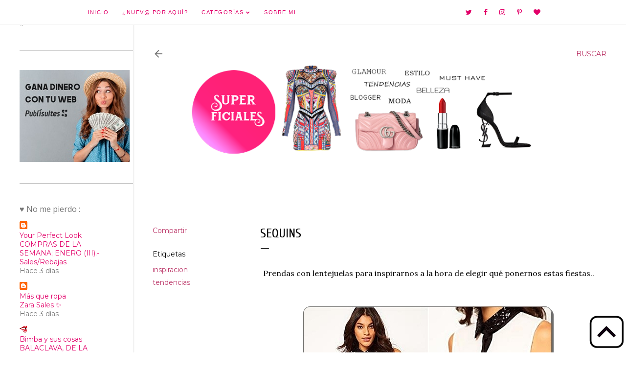

--- FILE ---
content_type: text/html; charset=UTF-8
request_url: https://www.superficiales.net/2012/11/sequins.html
body_size: 37313
content:
<!DOCTYPE html>
<html dir='ltr' xmlns='http://www.w3.org/1999/xhtml' xmlns:b='http://www.google.com/2005/gml/b' xmlns:data='http://www.google.com/2005/gml/data' xmlns:expr='http://www.google.com/2005/gml/expr'>
<head>
<meta content='a47af31425aebf63ffffff3313582590' name='p:domain_verify'/>
<!-- Global site tag (gtag.js) - Google Analytics -->
<script async='async' src='https://www.googletagmanager.com/gtag/js?id=UA-60908905-1'></script>
<script>
  window.dataLayer = window.dataLayer || [];
  function gtag(){dataLayer.push(arguments);}
  gtag('js', new Date());

  gtag('config', 'UA-60908905-1');
</script>
<meta content='a47af31425aebf63ffffff3313582590' name='p:domain_verify'/>
<meta content='width=device-width, initial-scale=1' name='viewport'/>
<title>Sequins  </title>
<meta content='text/html; charset=UTF-8' http-equiv='Content-Type'/>
<!-- Chrome, Firefox OS and Opera -->
<meta content='#ffffff' name='theme-color'/>
<!-- Windows Phone -->
<meta content='#ffffff' name='msapplication-navbutton-color'/>
<meta content='blogger' name='generator'/>
<link href="https://www.superficiales.net/favicon.ico" rel='icon' type='image/x-icon' />
<link href="https://www.superficiales.net/2012/11/sequins.html" rel='canonical' />
<link rel="alternate" type="application/atom+xml" title="Superficiales: Blog de Moda y Belleza - Atom" href="https://www.superficiales.net/feeds/posts/default" />
<link rel="alternate" type="application/rss+xml" title="Superficiales: Blog de Moda y Belleza - RSS" href="https://www.superficiales.net/feeds/posts/default?alt=rss" />
<link rel="service.post" type="application/atom+xml" title="Superficiales: Blog de Moda y Belleza - Atom" href="https://www.blogger.com/feeds/764692118498651756/posts/default" />

<link rel="alternate" type="application/atom+xml" title="Superficiales: Blog de Moda y Belleza - Atom" href="https://www.superficiales.net/feeds/2368247727543197969/comments/default" />
<!--Can't find substitution for tag [blog.ieCssRetrofitLinks]-->
<link href='https://blogger.googleusercontent.com/img/b/R29vZ2xl/AVvXsEg6iKfXsB4xunFIk6JuEimOEBeDvyI1_pVweR2ekQpooTRAReoEaUJgPPme_tjyKUqu7B5NcxFnGasV5qkYIz66fdCHnTrx78HdKt4GEJ8jgLnIVbAqEqPYzwis1RFr1Bbp2wYDoTGeP9Fy/s1600/asos+pailletes.jpeg' rel='image_src'/>
<meta content='http://www.superficiales.net/2012/11/sequins.html' property='og:url'/>
<meta content='Sequins  ' property='og:title'/>
<meta content='Blog sobre moda, tendencias, productos de belleza. Cremas para cada tipo de piel, looks, vestidos, inspiracion, street style, fashion weeks.' property='og:description'/>
<meta content='https://blogger.googleusercontent.com/img/b/R29vZ2xl/AVvXsEg6iKfXsB4xunFIk6JuEimOEBeDvyI1_pVweR2ekQpooTRAReoEaUJgPPme_tjyKUqu7B5NcxFnGasV5qkYIz66fdCHnTrx78HdKt4GEJ8jgLnIVbAqEqPYzwis1RFr1Bbp2wYDoTGeP9Fy/w1200-h630-p-k-no-nu/asos+pailletes.jpeg' property='og:image'/>
<style type='text/css'>@font-face{font-family:'Calibri';font-style:normal;font-weight:400;font-display:swap;src:url(//fonts.gstatic.com/l/font?kit=J7afnpV-BGlaFfdAhLEY67FIEjg&skey=a1029226f80653a8&v=v15)format('woff2');unicode-range:U+0000-00FF,U+0131,U+0152-0153,U+02BB-02BC,U+02C6,U+02DA,U+02DC,U+0304,U+0308,U+0329,U+2000-206F,U+20AC,U+2122,U+2191,U+2193,U+2212,U+2215,U+FEFF,U+FFFD;}@font-face{font-family:'Cambria';font-style:normal;font-weight:400;font-display:swap;src:url(//fonts.gstatic.com/l/font?kit=GFDqWAB9jnWLT-HIK7ILrphaOAw&skey=d4699178559bc4b0&v=v18)format('woff2');unicode-range:U+0000-00FF,U+0131,U+0152-0153,U+02BB-02BC,U+02C6,U+02DA,U+02DC,U+0304,U+0308,U+0329,U+2000-206F,U+20AC,U+2122,U+2191,U+2193,U+2212,U+2215,U+FEFF,U+FFFD;}@font-face{font-family:'Cuprum';font-style:normal;font-weight:400;font-display:swap;src:url(//fonts.gstatic.com/s/cuprum/v29/dg45_pLmvrkcOkBnKsOzXyGWTBcmg-X6VjbYJxYmknQHEMmm.woff2)format('woff2');unicode-range:U+0460-052F,U+1C80-1C8A,U+20B4,U+2DE0-2DFF,U+A640-A69F,U+FE2E-FE2F;}@font-face{font-family:'Cuprum';font-style:normal;font-weight:400;font-display:swap;src:url(//fonts.gstatic.com/s/cuprum/v29/dg45_pLmvrkcOkBnKsOzXyGWTBcmg-X6Vj_YJxYmknQHEMmm.woff2)format('woff2');unicode-range:U+0301,U+0400-045F,U+0490-0491,U+04B0-04B1,U+2116;}@font-face{font-family:'Cuprum';font-style:normal;font-weight:400;font-display:swap;src:url(//fonts.gstatic.com/s/cuprum/v29/dg45_pLmvrkcOkBnKsOzXyGWTBcmg-X6VjTYJxYmknQHEMmm.woff2)format('woff2');unicode-range:U+0102-0103,U+0110-0111,U+0128-0129,U+0168-0169,U+01A0-01A1,U+01AF-01B0,U+0300-0301,U+0303-0304,U+0308-0309,U+0323,U+0329,U+1EA0-1EF9,U+20AB;}@font-face{font-family:'Cuprum';font-style:normal;font-weight:400;font-display:swap;src:url(//fonts.gstatic.com/s/cuprum/v29/dg45_pLmvrkcOkBnKsOzXyGWTBcmg-X6VjXYJxYmknQHEMmm.woff2)format('woff2');unicode-range:U+0100-02BA,U+02BD-02C5,U+02C7-02CC,U+02CE-02D7,U+02DD-02FF,U+0304,U+0308,U+0329,U+1D00-1DBF,U+1E00-1E9F,U+1EF2-1EFF,U+2020,U+20A0-20AB,U+20AD-20C0,U+2113,U+2C60-2C7F,U+A720-A7FF;}@font-face{font-family:'Cuprum';font-style:normal;font-weight:400;font-display:swap;src:url(//fonts.gstatic.com/s/cuprum/v29/dg45_pLmvrkcOkBnKsOzXyGWTBcmg-X6VjvYJxYmknQHEA.woff2)format('woff2');unicode-range:U+0000-00FF,U+0131,U+0152-0153,U+02BB-02BC,U+02C6,U+02DA,U+02DC,U+0304,U+0308,U+0329,U+2000-206F,U+20AC,U+2122,U+2191,U+2193,U+2212,U+2215,U+FEFF,U+FFFD;}@font-face{font-family:'EB Garamond';font-style:normal;font-weight:400;font-display:swap;src:url(//fonts.gstatic.com/s/ebgaramond/v32/SlGDmQSNjdsmc35JDF1K5E55YMjF_7DPuGi-6_RkCY9_WamXgHlIbvw.woff2)format('woff2');unicode-range:U+0460-052F,U+1C80-1C8A,U+20B4,U+2DE0-2DFF,U+A640-A69F,U+FE2E-FE2F;}@font-face{font-family:'EB Garamond';font-style:normal;font-weight:400;font-display:swap;src:url(//fonts.gstatic.com/s/ebgaramond/v32/SlGDmQSNjdsmc35JDF1K5E55YMjF_7DPuGi-6_RkAI9_WamXgHlIbvw.woff2)format('woff2');unicode-range:U+0301,U+0400-045F,U+0490-0491,U+04B0-04B1,U+2116;}@font-face{font-family:'EB Garamond';font-style:normal;font-weight:400;font-display:swap;src:url(//fonts.gstatic.com/s/ebgaramond/v32/SlGDmQSNjdsmc35JDF1K5E55YMjF_7DPuGi-6_RkCI9_WamXgHlIbvw.woff2)format('woff2');unicode-range:U+1F00-1FFF;}@font-face{font-family:'EB Garamond';font-style:normal;font-weight:400;font-display:swap;src:url(//fonts.gstatic.com/s/ebgaramond/v32/SlGDmQSNjdsmc35JDF1K5E55YMjF_7DPuGi-6_RkB49_WamXgHlIbvw.woff2)format('woff2');unicode-range:U+0370-0377,U+037A-037F,U+0384-038A,U+038C,U+038E-03A1,U+03A3-03FF;}@font-face{font-family:'EB Garamond';font-style:normal;font-weight:400;font-display:swap;src:url(//fonts.gstatic.com/s/ebgaramond/v32/SlGDmQSNjdsmc35JDF1K5E55YMjF_7DPuGi-6_RkC49_WamXgHlIbvw.woff2)format('woff2');unicode-range:U+0102-0103,U+0110-0111,U+0128-0129,U+0168-0169,U+01A0-01A1,U+01AF-01B0,U+0300-0301,U+0303-0304,U+0308-0309,U+0323,U+0329,U+1EA0-1EF9,U+20AB;}@font-face{font-family:'EB Garamond';font-style:normal;font-weight:400;font-display:swap;src:url(//fonts.gstatic.com/s/ebgaramond/v32/SlGDmQSNjdsmc35JDF1K5E55YMjF_7DPuGi-6_RkCo9_WamXgHlIbvw.woff2)format('woff2');unicode-range:U+0100-02BA,U+02BD-02C5,U+02C7-02CC,U+02CE-02D7,U+02DD-02FF,U+0304,U+0308,U+0329,U+1D00-1DBF,U+1E00-1E9F,U+1EF2-1EFF,U+2020,U+20A0-20AB,U+20AD-20C0,U+2113,U+2C60-2C7F,U+A720-A7FF;}@font-face{font-family:'EB Garamond';font-style:normal;font-weight:400;font-display:swap;src:url(//fonts.gstatic.com/s/ebgaramond/v32/SlGDmQSNjdsmc35JDF1K5E55YMjF_7DPuGi-6_RkBI9_WamXgHlI.woff2)format('woff2');unicode-range:U+0000-00FF,U+0131,U+0152-0153,U+02BB-02BC,U+02C6,U+02DA,U+02DC,U+0304,U+0308,U+0329,U+2000-206F,U+20AC,U+2122,U+2191,U+2193,U+2212,U+2215,U+FEFF,U+FFFD;}@font-face{font-family:'Josefin Sans';font-style:normal;font-weight:400;font-display:swap;src:url(//fonts.gstatic.com/s/josefinsans/v34/Qw3PZQNVED7rKGKxtqIqX5E-AVSJrOCfjY46_DjQbMlhLybpUVzEEaq2.woff2)format('woff2');unicode-range:U+0102-0103,U+0110-0111,U+0128-0129,U+0168-0169,U+01A0-01A1,U+01AF-01B0,U+0300-0301,U+0303-0304,U+0308-0309,U+0323,U+0329,U+1EA0-1EF9,U+20AB;}@font-face{font-family:'Josefin Sans';font-style:normal;font-weight:400;font-display:swap;src:url(//fonts.gstatic.com/s/josefinsans/v34/Qw3PZQNVED7rKGKxtqIqX5E-AVSJrOCfjY46_DjQbMhhLybpUVzEEaq2.woff2)format('woff2');unicode-range:U+0100-02BA,U+02BD-02C5,U+02C7-02CC,U+02CE-02D7,U+02DD-02FF,U+0304,U+0308,U+0329,U+1D00-1DBF,U+1E00-1E9F,U+1EF2-1EFF,U+2020,U+20A0-20AB,U+20AD-20C0,U+2113,U+2C60-2C7F,U+A720-A7FF;}@font-face{font-family:'Josefin Sans';font-style:normal;font-weight:400;font-display:swap;src:url(//fonts.gstatic.com/s/josefinsans/v34/Qw3PZQNVED7rKGKxtqIqX5E-AVSJrOCfjY46_DjQbMZhLybpUVzEEQ.woff2)format('woff2');unicode-range:U+0000-00FF,U+0131,U+0152-0153,U+02BB-02BC,U+02C6,U+02DA,U+02DC,U+0304,U+0308,U+0329,U+2000-206F,U+20AC,U+2122,U+2191,U+2193,U+2212,U+2215,U+FEFF,U+FFFD;}@font-face{font-family:'Lato';font-style:normal;font-weight:300;font-display:swap;src:url(//fonts.gstatic.com/s/lato/v25/S6u9w4BMUTPHh7USSwaPGQ3q5d0N7w.woff2)format('woff2');unicode-range:U+0100-02BA,U+02BD-02C5,U+02C7-02CC,U+02CE-02D7,U+02DD-02FF,U+0304,U+0308,U+0329,U+1D00-1DBF,U+1E00-1E9F,U+1EF2-1EFF,U+2020,U+20A0-20AB,U+20AD-20C0,U+2113,U+2C60-2C7F,U+A720-A7FF;}@font-face{font-family:'Lato';font-style:normal;font-weight:300;font-display:swap;src:url(//fonts.gstatic.com/s/lato/v25/S6u9w4BMUTPHh7USSwiPGQ3q5d0.woff2)format('woff2');unicode-range:U+0000-00FF,U+0131,U+0152-0153,U+02BB-02BC,U+02C6,U+02DA,U+02DC,U+0304,U+0308,U+0329,U+2000-206F,U+20AC,U+2122,U+2191,U+2193,U+2212,U+2215,U+FEFF,U+FFFD;}@font-face{font-family:'Lato';font-style:normal;font-weight:400;font-display:swap;src:url(//fonts.gstatic.com/s/lato/v25/S6uyw4BMUTPHjxAwXiWtFCfQ7A.woff2)format('woff2');unicode-range:U+0100-02BA,U+02BD-02C5,U+02C7-02CC,U+02CE-02D7,U+02DD-02FF,U+0304,U+0308,U+0329,U+1D00-1DBF,U+1E00-1E9F,U+1EF2-1EFF,U+2020,U+20A0-20AB,U+20AD-20C0,U+2113,U+2C60-2C7F,U+A720-A7FF;}@font-face{font-family:'Lato';font-style:normal;font-weight:400;font-display:swap;src:url(//fonts.gstatic.com/s/lato/v25/S6uyw4BMUTPHjx4wXiWtFCc.woff2)format('woff2');unicode-range:U+0000-00FF,U+0131,U+0152-0153,U+02BB-02BC,U+02C6,U+02DA,U+02DC,U+0304,U+0308,U+0329,U+2000-206F,U+20AC,U+2122,U+2191,U+2193,U+2212,U+2215,U+FEFF,U+FFFD;}@font-face{font-family:'Lato';font-style:normal;font-weight:700;font-display:swap;src:url(//fonts.gstatic.com/s/lato/v25/S6u9w4BMUTPHh6UVSwaPGQ3q5d0N7w.woff2)format('woff2');unicode-range:U+0100-02BA,U+02BD-02C5,U+02C7-02CC,U+02CE-02D7,U+02DD-02FF,U+0304,U+0308,U+0329,U+1D00-1DBF,U+1E00-1E9F,U+1EF2-1EFF,U+2020,U+20A0-20AB,U+20AD-20C0,U+2113,U+2C60-2C7F,U+A720-A7FF;}@font-face{font-family:'Lato';font-style:normal;font-weight:700;font-display:swap;src:url(//fonts.gstatic.com/s/lato/v25/S6u9w4BMUTPHh6UVSwiPGQ3q5d0.woff2)format('woff2');unicode-range:U+0000-00FF,U+0131,U+0152-0153,U+02BB-02BC,U+02C6,U+02DA,U+02DC,U+0304,U+0308,U+0329,U+2000-206F,U+20AC,U+2122,U+2191,U+2193,U+2212,U+2215,U+FEFF,U+FFFD;}@font-face{font-family:'Lora';font-style:normal;font-weight:400;font-display:swap;src:url(//fonts.gstatic.com/s/lora/v37/0QI6MX1D_JOuGQbT0gvTJPa787weuxJMkq18ndeYxZ2JTg.woff2)format('woff2');unicode-range:U+0460-052F,U+1C80-1C8A,U+20B4,U+2DE0-2DFF,U+A640-A69F,U+FE2E-FE2F;}@font-face{font-family:'Lora';font-style:normal;font-weight:400;font-display:swap;src:url(//fonts.gstatic.com/s/lora/v37/0QI6MX1D_JOuGQbT0gvTJPa787weuxJFkq18ndeYxZ2JTg.woff2)format('woff2');unicode-range:U+0301,U+0400-045F,U+0490-0491,U+04B0-04B1,U+2116;}@font-face{font-family:'Lora';font-style:normal;font-weight:400;font-display:swap;src:url(//fonts.gstatic.com/s/lora/v37/0QI6MX1D_JOuGQbT0gvTJPa787weuxI9kq18ndeYxZ2JTg.woff2)format('woff2');unicode-range:U+0302-0303,U+0305,U+0307-0308,U+0310,U+0312,U+0315,U+031A,U+0326-0327,U+032C,U+032F-0330,U+0332-0333,U+0338,U+033A,U+0346,U+034D,U+0391-03A1,U+03A3-03A9,U+03B1-03C9,U+03D1,U+03D5-03D6,U+03F0-03F1,U+03F4-03F5,U+2016-2017,U+2034-2038,U+203C,U+2040,U+2043,U+2047,U+2050,U+2057,U+205F,U+2070-2071,U+2074-208E,U+2090-209C,U+20D0-20DC,U+20E1,U+20E5-20EF,U+2100-2112,U+2114-2115,U+2117-2121,U+2123-214F,U+2190,U+2192,U+2194-21AE,U+21B0-21E5,U+21F1-21F2,U+21F4-2211,U+2213-2214,U+2216-22FF,U+2308-230B,U+2310,U+2319,U+231C-2321,U+2336-237A,U+237C,U+2395,U+239B-23B7,U+23D0,U+23DC-23E1,U+2474-2475,U+25AF,U+25B3,U+25B7,U+25BD,U+25C1,U+25CA,U+25CC,U+25FB,U+266D-266F,U+27C0-27FF,U+2900-2AFF,U+2B0E-2B11,U+2B30-2B4C,U+2BFE,U+3030,U+FF5B,U+FF5D,U+1D400-1D7FF,U+1EE00-1EEFF;}@font-face{font-family:'Lora';font-style:normal;font-weight:400;font-display:swap;src:url(//fonts.gstatic.com/s/lora/v37/0QI6MX1D_JOuGQbT0gvTJPa787weuxIvkq18ndeYxZ2JTg.woff2)format('woff2');unicode-range:U+0001-000C,U+000E-001F,U+007F-009F,U+20DD-20E0,U+20E2-20E4,U+2150-218F,U+2190,U+2192,U+2194-2199,U+21AF,U+21E6-21F0,U+21F3,U+2218-2219,U+2299,U+22C4-22C6,U+2300-243F,U+2440-244A,U+2460-24FF,U+25A0-27BF,U+2800-28FF,U+2921-2922,U+2981,U+29BF,U+29EB,U+2B00-2BFF,U+4DC0-4DFF,U+FFF9-FFFB,U+10140-1018E,U+10190-1019C,U+101A0,U+101D0-101FD,U+102E0-102FB,U+10E60-10E7E,U+1D2C0-1D2D3,U+1D2E0-1D37F,U+1F000-1F0FF,U+1F100-1F1AD,U+1F1E6-1F1FF,U+1F30D-1F30F,U+1F315,U+1F31C,U+1F31E,U+1F320-1F32C,U+1F336,U+1F378,U+1F37D,U+1F382,U+1F393-1F39F,U+1F3A7-1F3A8,U+1F3AC-1F3AF,U+1F3C2,U+1F3C4-1F3C6,U+1F3CA-1F3CE,U+1F3D4-1F3E0,U+1F3ED,U+1F3F1-1F3F3,U+1F3F5-1F3F7,U+1F408,U+1F415,U+1F41F,U+1F426,U+1F43F,U+1F441-1F442,U+1F444,U+1F446-1F449,U+1F44C-1F44E,U+1F453,U+1F46A,U+1F47D,U+1F4A3,U+1F4B0,U+1F4B3,U+1F4B9,U+1F4BB,U+1F4BF,U+1F4C8-1F4CB,U+1F4D6,U+1F4DA,U+1F4DF,U+1F4E3-1F4E6,U+1F4EA-1F4ED,U+1F4F7,U+1F4F9-1F4FB,U+1F4FD-1F4FE,U+1F503,U+1F507-1F50B,U+1F50D,U+1F512-1F513,U+1F53E-1F54A,U+1F54F-1F5FA,U+1F610,U+1F650-1F67F,U+1F687,U+1F68D,U+1F691,U+1F694,U+1F698,U+1F6AD,U+1F6B2,U+1F6B9-1F6BA,U+1F6BC,U+1F6C6-1F6CF,U+1F6D3-1F6D7,U+1F6E0-1F6EA,U+1F6F0-1F6F3,U+1F6F7-1F6FC,U+1F700-1F7FF,U+1F800-1F80B,U+1F810-1F847,U+1F850-1F859,U+1F860-1F887,U+1F890-1F8AD,U+1F8B0-1F8BB,U+1F8C0-1F8C1,U+1F900-1F90B,U+1F93B,U+1F946,U+1F984,U+1F996,U+1F9E9,U+1FA00-1FA6F,U+1FA70-1FA7C,U+1FA80-1FA89,U+1FA8F-1FAC6,U+1FACE-1FADC,U+1FADF-1FAE9,U+1FAF0-1FAF8,U+1FB00-1FBFF;}@font-face{font-family:'Lora';font-style:normal;font-weight:400;font-display:swap;src:url(//fonts.gstatic.com/s/lora/v37/0QI6MX1D_JOuGQbT0gvTJPa787weuxJOkq18ndeYxZ2JTg.woff2)format('woff2');unicode-range:U+0102-0103,U+0110-0111,U+0128-0129,U+0168-0169,U+01A0-01A1,U+01AF-01B0,U+0300-0301,U+0303-0304,U+0308-0309,U+0323,U+0329,U+1EA0-1EF9,U+20AB;}@font-face{font-family:'Lora';font-style:normal;font-weight:400;font-display:swap;src:url(//fonts.gstatic.com/s/lora/v37/0QI6MX1D_JOuGQbT0gvTJPa787weuxJPkq18ndeYxZ2JTg.woff2)format('woff2');unicode-range:U+0100-02BA,U+02BD-02C5,U+02C7-02CC,U+02CE-02D7,U+02DD-02FF,U+0304,U+0308,U+0329,U+1D00-1DBF,U+1E00-1E9F,U+1EF2-1EFF,U+2020,U+20A0-20AB,U+20AD-20C0,U+2113,U+2C60-2C7F,U+A720-A7FF;}@font-face{font-family:'Lora';font-style:normal;font-weight:400;font-display:swap;src:url(//fonts.gstatic.com/s/lora/v37/0QI6MX1D_JOuGQbT0gvTJPa787weuxJBkq18ndeYxZ0.woff2)format('woff2');unicode-range:U+0000-00FF,U+0131,U+0152-0153,U+02BB-02BC,U+02C6,U+02DA,U+02DC,U+0304,U+0308,U+0329,U+2000-206F,U+20AC,U+2122,U+2191,U+2193,U+2212,U+2215,U+FEFF,U+FFFD;}@font-face{font-family:'Montserrat';font-style:normal;font-weight:400;font-display:swap;src:url(//fonts.gstatic.com/s/montserrat/v31/JTUSjIg1_i6t8kCHKm459WRhyyTh89ZNpQ.woff2)format('woff2');unicode-range:U+0460-052F,U+1C80-1C8A,U+20B4,U+2DE0-2DFF,U+A640-A69F,U+FE2E-FE2F;}@font-face{font-family:'Montserrat';font-style:normal;font-weight:400;font-display:swap;src:url(//fonts.gstatic.com/s/montserrat/v31/JTUSjIg1_i6t8kCHKm459W1hyyTh89ZNpQ.woff2)format('woff2');unicode-range:U+0301,U+0400-045F,U+0490-0491,U+04B0-04B1,U+2116;}@font-face{font-family:'Montserrat';font-style:normal;font-weight:400;font-display:swap;src:url(//fonts.gstatic.com/s/montserrat/v31/JTUSjIg1_i6t8kCHKm459WZhyyTh89ZNpQ.woff2)format('woff2');unicode-range:U+0102-0103,U+0110-0111,U+0128-0129,U+0168-0169,U+01A0-01A1,U+01AF-01B0,U+0300-0301,U+0303-0304,U+0308-0309,U+0323,U+0329,U+1EA0-1EF9,U+20AB;}@font-face{font-family:'Montserrat';font-style:normal;font-weight:400;font-display:swap;src:url(//fonts.gstatic.com/s/montserrat/v31/JTUSjIg1_i6t8kCHKm459WdhyyTh89ZNpQ.woff2)format('woff2');unicode-range:U+0100-02BA,U+02BD-02C5,U+02C7-02CC,U+02CE-02D7,U+02DD-02FF,U+0304,U+0308,U+0329,U+1D00-1DBF,U+1E00-1E9F,U+1EF2-1EFF,U+2020,U+20A0-20AB,U+20AD-20C0,U+2113,U+2C60-2C7F,U+A720-A7FF;}@font-face{font-family:'Montserrat';font-style:normal;font-weight:400;font-display:swap;src:url(//fonts.gstatic.com/s/montserrat/v31/JTUSjIg1_i6t8kCHKm459WlhyyTh89Y.woff2)format('woff2');unicode-range:U+0000-00FF,U+0131,U+0152-0153,U+02BB-02BC,U+02C6,U+02DA,U+02DC,U+0304,U+0308,U+0329,U+2000-206F,U+20AC,U+2122,U+2191,U+2193,U+2212,U+2215,U+FEFF,U+FFFD;}@font-face{font-family:'Montserrat';font-style:normal;font-weight:700;font-display:swap;src:url(//fonts.gstatic.com/s/montserrat/v31/JTUSjIg1_i6t8kCHKm459WRhyyTh89ZNpQ.woff2)format('woff2');unicode-range:U+0460-052F,U+1C80-1C8A,U+20B4,U+2DE0-2DFF,U+A640-A69F,U+FE2E-FE2F;}@font-face{font-family:'Montserrat';font-style:normal;font-weight:700;font-display:swap;src:url(//fonts.gstatic.com/s/montserrat/v31/JTUSjIg1_i6t8kCHKm459W1hyyTh89ZNpQ.woff2)format('woff2');unicode-range:U+0301,U+0400-045F,U+0490-0491,U+04B0-04B1,U+2116;}@font-face{font-family:'Montserrat';font-style:normal;font-weight:700;font-display:swap;src:url(//fonts.gstatic.com/s/montserrat/v31/JTUSjIg1_i6t8kCHKm459WZhyyTh89ZNpQ.woff2)format('woff2');unicode-range:U+0102-0103,U+0110-0111,U+0128-0129,U+0168-0169,U+01A0-01A1,U+01AF-01B0,U+0300-0301,U+0303-0304,U+0308-0309,U+0323,U+0329,U+1EA0-1EF9,U+20AB;}@font-face{font-family:'Montserrat';font-style:normal;font-weight:700;font-display:swap;src:url(//fonts.gstatic.com/s/montserrat/v31/JTUSjIg1_i6t8kCHKm459WdhyyTh89ZNpQ.woff2)format('woff2');unicode-range:U+0100-02BA,U+02BD-02C5,U+02C7-02CC,U+02CE-02D7,U+02DD-02FF,U+0304,U+0308,U+0329,U+1D00-1DBF,U+1E00-1E9F,U+1EF2-1EFF,U+2020,U+20A0-20AB,U+20AD-20C0,U+2113,U+2C60-2C7F,U+A720-A7FF;}@font-face{font-family:'Montserrat';font-style:normal;font-weight:700;font-display:swap;src:url(//fonts.gstatic.com/s/montserrat/v31/JTUSjIg1_i6t8kCHKm459WlhyyTh89Y.woff2)format('woff2');unicode-range:U+0000-00FF,U+0131,U+0152-0153,U+02BB-02BC,U+02C6,U+02DA,U+02DC,U+0304,U+0308,U+0329,U+2000-206F,U+20AC,U+2122,U+2191,U+2193,U+2212,U+2215,U+FEFF,U+FFFD;}@font-face{font-family:'Open Sans';font-style:normal;font-weight:400;font-stretch:100%;font-display:swap;src:url(//fonts.gstatic.com/s/opensans/v44/memSYaGs126MiZpBA-UvWbX2vVnXBbObj2OVZyOOSr4dVJWUgsjZ0B4taVIUwaEQbjB_mQ.woff2)format('woff2');unicode-range:U+0460-052F,U+1C80-1C8A,U+20B4,U+2DE0-2DFF,U+A640-A69F,U+FE2E-FE2F;}@font-face{font-family:'Open Sans';font-style:normal;font-weight:400;font-stretch:100%;font-display:swap;src:url(//fonts.gstatic.com/s/opensans/v44/memSYaGs126MiZpBA-UvWbX2vVnXBbObj2OVZyOOSr4dVJWUgsjZ0B4kaVIUwaEQbjB_mQ.woff2)format('woff2');unicode-range:U+0301,U+0400-045F,U+0490-0491,U+04B0-04B1,U+2116;}@font-face{font-family:'Open Sans';font-style:normal;font-weight:400;font-stretch:100%;font-display:swap;src:url(//fonts.gstatic.com/s/opensans/v44/memSYaGs126MiZpBA-UvWbX2vVnXBbObj2OVZyOOSr4dVJWUgsjZ0B4saVIUwaEQbjB_mQ.woff2)format('woff2');unicode-range:U+1F00-1FFF;}@font-face{font-family:'Open Sans';font-style:normal;font-weight:400;font-stretch:100%;font-display:swap;src:url(//fonts.gstatic.com/s/opensans/v44/memSYaGs126MiZpBA-UvWbX2vVnXBbObj2OVZyOOSr4dVJWUgsjZ0B4jaVIUwaEQbjB_mQ.woff2)format('woff2');unicode-range:U+0370-0377,U+037A-037F,U+0384-038A,U+038C,U+038E-03A1,U+03A3-03FF;}@font-face{font-family:'Open Sans';font-style:normal;font-weight:400;font-stretch:100%;font-display:swap;src:url(//fonts.gstatic.com/s/opensans/v44/memSYaGs126MiZpBA-UvWbX2vVnXBbObj2OVZyOOSr4dVJWUgsjZ0B4iaVIUwaEQbjB_mQ.woff2)format('woff2');unicode-range:U+0307-0308,U+0590-05FF,U+200C-2010,U+20AA,U+25CC,U+FB1D-FB4F;}@font-face{font-family:'Open Sans';font-style:normal;font-weight:400;font-stretch:100%;font-display:swap;src:url(//fonts.gstatic.com/s/opensans/v44/memSYaGs126MiZpBA-UvWbX2vVnXBbObj2OVZyOOSr4dVJWUgsjZ0B5caVIUwaEQbjB_mQ.woff2)format('woff2');unicode-range:U+0302-0303,U+0305,U+0307-0308,U+0310,U+0312,U+0315,U+031A,U+0326-0327,U+032C,U+032F-0330,U+0332-0333,U+0338,U+033A,U+0346,U+034D,U+0391-03A1,U+03A3-03A9,U+03B1-03C9,U+03D1,U+03D5-03D6,U+03F0-03F1,U+03F4-03F5,U+2016-2017,U+2034-2038,U+203C,U+2040,U+2043,U+2047,U+2050,U+2057,U+205F,U+2070-2071,U+2074-208E,U+2090-209C,U+20D0-20DC,U+20E1,U+20E5-20EF,U+2100-2112,U+2114-2115,U+2117-2121,U+2123-214F,U+2190,U+2192,U+2194-21AE,U+21B0-21E5,U+21F1-21F2,U+21F4-2211,U+2213-2214,U+2216-22FF,U+2308-230B,U+2310,U+2319,U+231C-2321,U+2336-237A,U+237C,U+2395,U+239B-23B7,U+23D0,U+23DC-23E1,U+2474-2475,U+25AF,U+25B3,U+25B7,U+25BD,U+25C1,U+25CA,U+25CC,U+25FB,U+266D-266F,U+27C0-27FF,U+2900-2AFF,U+2B0E-2B11,U+2B30-2B4C,U+2BFE,U+3030,U+FF5B,U+FF5D,U+1D400-1D7FF,U+1EE00-1EEFF;}@font-face{font-family:'Open Sans';font-style:normal;font-weight:400;font-stretch:100%;font-display:swap;src:url(//fonts.gstatic.com/s/opensans/v44/memSYaGs126MiZpBA-UvWbX2vVnXBbObj2OVZyOOSr4dVJWUgsjZ0B5OaVIUwaEQbjB_mQ.woff2)format('woff2');unicode-range:U+0001-000C,U+000E-001F,U+007F-009F,U+20DD-20E0,U+20E2-20E4,U+2150-218F,U+2190,U+2192,U+2194-2199,U+21AF,U+21E6-21F0,U+21F3,U+2218-2219,U+2299,U+22C4-22C6,U+2300-243F,U+2440-244A,U+2460-24FF,U+25A0-27BF,U+2800-28FF,U+2921-2922,U+2981,U+29BF,U+29EB,U+2B00-2BFF,U+4DC0-4DFF,U+FFF9-FFFB,U+10140-1018E,U+10190-1019C,U+101A0,U+101D0-101FD,U+102E0-102FB,U+10E60-10E7E,U+1D2C0-1D2D3,U+1D2E0-1D37F,U+1F000-1F0FF,U+1F100-1F1AD,U+1F1E6-1F1FF,U+1F30D-1F30F,U+1F315,U+1F31C,U+1F31E,U+1F320-1F32C,U+1F336,U+1F378,U+1F37D,U+1F382,U+1F393-1F39F,U+1F3A7-1F3A8,U+1F3AC-1F3AF,U+1F3C2,U+1F3C4-1F3C6,U+1F3CA-1F3CE,U+1F3D4-1F3E0,U+1F3ED,U+1F3F1-1F3F3,U+1F3F5-1F3F7,U+1F408,U+1F415,U+1F41F,U+1F426,U+1F43F,U+1F441-1F442,U+1F444,U+1F446-1F449,U+1F44C-1F44E,U+1F453,U+1F46A,U+1F47D,U+1F4A3,U+1F4B0,U+1F4B3,U+1F4B9,U+1F4BB,U+1F4BF,U+1F4C8-1F4CB,U+1F4D6,U+1F4DA,U+1F4DF,U+1F4E3-1F4E6,U+1F4EA-1F4ED,U+1F4F7,U+1F4F9-1F4FB,U+1F4FD-1F4FE,U+1F503,U+1F507-1F50B,U+1F50D,U+1F512-1F513,U+1F53E-1F54A,U+1F54F-1F5FA,U+1F610,U+1F650-1F67F,U+1F687,U+1F68D,U+1F691,U+1F694,U+1F698,U+1F6AD,U+1F6B2,U+1F6B9-1F6BA,U+1F6BC,U+1F6C6-1F6CF,U+1F6D3-1F6D7,U+1F6E0-1F6EA,U+1F6F0-1F6F3,U+1F6F7-1F6FC,U+1F700-1F7FF,U+1F800-1F80B,U+1F810-1F847,U+1F850-1F859,U+1F860-1F887,U+1F890-1F8AD,U+1F8B0-1F8BB,U+1F8C0-1F8C1,U+1F900-1F90B,U+1F93B,U+1F946,U+1F984,U+1F996,U+1F9E9,U+1FA00-1FA6F,U+1FA70-1FA7C,U+1FA80-1FA89,U+1FA8F-1FAC6,U+1FACE-1FADC,U+1FADF-1FAE9,U+1FAF0-1FAF8,U+1FB00-1FBFF;}@font-face{font-family:'Open Sans';font-style:normal;font-weight:400;font-stretch:100%;font-display:swap;src:url(//fonts.gstatic.com/s/opensans/v44/memSYaGs126MiZpBA-UvWbX2vVnXBbObj2OVZyOOSr4dVJWUgsjZ0B4vaVIUwaEQbjB_mQ.woff2)format('woff2');unicode-range:U+0102-0103,U+0110-0111,U+0128-0129,U+0168-0169,U+01A0-01A1,U+01AF-01B0,U+0300-0301,U+0303-0304,U+0308-0309,U+0323,U+0329,U+1EA0-1EF9,U+20AB;}@font-face{font-family:'Open Sans';font-style:normal;font-weight:400;font-stretch:100%;font-display:swap;src:url(//fonts.gstatic.com/s/opensans/v44/memSYaGs126MiZpBA-UvWbX2vVnXBbObj2OVZyOOSr4dVJWUgsjZ0B4uaVIUwaEQbjB_mQ.woff2)format('woff2');unicode-range:U+0100-02BA,U+02BD-02C5,U+02C7-02CC,U+02CE-02D7,U+02DD-02FF,U+0304,U+0308,U+0329,U+1D00-1DBF,U+1E00-1E9F,U+1EF2-1EFF,U+2020,U+20A0-20AB,U+20AD-20C0,U+2113,U+2C60-2C7F,U+A720-A7FF;}@font-face{font-family:'Open Sans';font-style:normal;font-weight:400;font-stretch:100%;font-display:swap;src:url(//fonts.gstatic.com/s/opensans/v44/memSYaGs126MiZpBA-UvWbX2vVnXBbObj2OVZyOOSr4dVJWUgsjZ0B4gaVIUwaEQbjA.woff2)format('woff2');unicode-range:U+0000-00FF,U+0131,U+0152-0153,U+02BB-02BC,U+02C6,U+02DA,U+02DC,U+0304,U+0308,U+0329,U+2000-206F,U+20AC,U+2122,U+2191,U+2193,U+2212,U+2215,U+FEFF,U+FFFD;}</style>
<style id='page-skin-1' type='text/css'><!--
/*! normalize.css v3.0.1 | MIT License | git.io/normalize */html{font-family:sans-serif;-ms-text-size-adjust:100%;-webkit-text-size-adjust:100%}body{margin:0}article,aside,details,figcaption,figure,footer,header,hgroup,main,nav,section,summary{display:block}audio,canvas,progress,video{display:inline-block;vertical-align:baseline}audio:not([controls]){display:none;height:0}[hidden],template{display:none}a{background:transparent}a:active,a:hover{outline:0}abbr[title]{border-bottom:1px dotted}b,strong{font-weight:bold}dfn{font-style:italic}h1{font-size:2em;margin:.67em 0}mark{background:#ff0;color:#000}small{font-size:80%}sub,sup{font-size:75%;line-height:0;position:relative;vertical-align:baseline}sup{top:-0.5em}sub{bottom:-0.25em}img{border:0}svg:not(:root){overflow:hidden}figure{margin:1em 40px}hr{-moz-box-sizing:content-box;box-sizing:content-box;height:0}pre{overflow:auto}code,kbd,pre,samp{font-family:monospace,monospace;font-size:1em}button,input,optgroup,select,textarea{color:inherit;font:inherit;margin:0}button{overflow:visible}button,select{text-transform:none}button,html input[type="button"],input[type="reset"],input[type="submit"]{-webkit-appearance:button;cursor:pointer}button[disabled],html input[disabled]{cursor:default}button::-moz-focus-inner,input::-moz-focus-inner{border:0;padding:0}input{line-height:normal}input[type="checkbox"],input[type="radio"]{box-sizing:border-box;padding:0}input[type="number"]::-webkit-inner-spin-button,input[type="number"]::-webkit-outer-spin-button{height:auto}input[type="search"]{-webkit-appearance:textfield;-moz-box-sizing:content-box;-webkit-box-sizing:content-box;box-sizing:content-box}input[type="search"]::-webkit-search-cancel-button,input[type="search"]::-webkit-search-decoration{-webkit-appearance:none}fieldset{border:1px solid #c0c0c0;margin:0 2px;padding:.35em .625em .75em}legend{border:0;padding:0}textarea{overflow:auto}optgroup{font-weight:bold}table{border-collapse:collapse;border-spacing:0}td,th{padding:0}
/*!************************************************
* Blogger Template Style
* Name: Soho
**************************************************/
body{
overflow-wrap:break-word;
word-break:break-word;
word-wrap:break-word
}
.hidden{
display:none
}
.invisible{
visibility:hidden
}
.container::after,.float-container::after{
clear:both;
content:'';
display:table
}
.clearboth{
clear:both
}
#comments .comment .comment-actions,.subscribe-popup .FollowByEmail .follow-by-email-submit{
background:0 0;
border:0;
box-shadow:none;
color:#bb3668;
cursor:pointer;
font-size:14px;
font-weight:700;
outline:0;
text-decoration:none;
text-transform:uppercase;
width:auto
}
.dim-overlay{
background-color:rgba(0,0,0,.54);
height:100vh;
left:0;
position:fixed;
top:0;
width:100%
}
#sharing-dim-overlay{
background-color:transparent
}
input::-ms-clear{
display:none
}
.blogger-logo,.svg-icon-24.blogger-logo{
fill:#ff9800;
opacity:1
}
.loading-spinner-large{
-webkit-animation:mspin-rotate 1.568s infinite linear;
animation:mspin-rotate 1.568s infinite linear;
height:48px;
overflow:hidden;
position:absolute;
width:48px;
z-index:200
}
.loading-spinner-large>div{
-webkit-animation:mspin-revrot 5332ms infinite steps(4);
animation:mspin-revrot 5332ms infinite steps(4)
}
.loading-spinner-large>div>div{
-webkit-animation:mspin-singlecolor-large-film 1333ms infinite steps(81);
animation:mspin-singlecolor-large-film 1333ms infinite steps(81);
background-size:100%;
height:48px;
width:3888px
}
.mspin-black-large>div>div,.mspin-grey_54-large>div>div{
background-image:url(https://www.blogblog.com/indie/mspin_black_large.svg)
}
.mspin-white-large>div>div{
background-image:url(https://www.blogblog.com/indie/mspin_white_large.svg)
}
.mspin-grey_54-large{
opacity:.54
}
@-webkit-keyframes mspin-singlecolor-large-film{
from{
-webkit-transform:translateX(0);
transform:translateX(0)
}
to{
-webkit-transform:translateX(-3888px);
transform:translateX(-3888px)
}
}
@keyframes mspin-singlecolor-large-film{
from{
-webkit-transform:translateX(0);
transform:translateX(0)
}
to{
-webkit-transform:translateX(-3888px);
transform:translateX(-3888px)
}
}
@-webkit-keyframes mspin-rotate{
from{
-webkit-transform:rotate(0);
transform:rotate(0)
}
to{
-webkit-transform:rotate(360deg);
transform:rotate(360deg)
}
}
@keyframes mspin-rotate{
from{
-webkit-transform:rotate(0);
transform:rotate(0)
}
to{
-webkit-transform:rotate(360deg);
transform:rotate(360deg)
}
}
@-webkit-keyframes mspin-revrot{
from{
-webkit-transform:rotate(0);
transform:rotate(0)
}
to{
-webkit-transform:rotate(-360deg);
transform:rotate(-360deg)
}
}
@keyframes mspin-revrot{
from{
-webkit-transform:rotate(0);
transform:rotate(0)
}
to{
-webkit-transform:rotate(-360deg);
transform:rotate(-360deg)
}
}
.skip-navigation{
background-color:#fff;
box-sizing:border-box;
color:#000;
display:block;
height:0;
left:0;
line-height:50px;
overflow:hidden;
padding-top:0;
position:fixed;
text-align:center;
top:0;
-webkit-transition:box-shadow .3s,height .3s,padding-top .3s;
transition:box-shadow .3s,height .3s,padding-top .3s;
width:100%;
z-index:900
}
.skip-navigation:focus{
box-shadow:0 4px 5px 0 rgba(0,0,0,.14),0 1px 10px 0 rgba(0,0,0,.12),0 2px 4px -1px rgba(0,0,0,.2);
height:50px
}
#main{
outline:0
}
.main-heading{
position:absolute;
clip:rect(1px,1px,1px,1px);
padding:0;
border:0;
height:1px;
width:1px;
overflow:hidden
}
.Attribution{
margin-top:1em;
text-align:center
}
.Attribution .blogger img,.Attribution .blogger svg{
vertical-align:bottom
}
.Attribution .blogger img{
margin-right:.5em
}
.Attribution div{
line-height:24px;
margin-top:.5em
}
.Attribution .copyright,.Attribution .image-attribution{
font-size:.7em;
margin-top:1.5em
}
.BLOG_mobile_video_class{
display:none
}
.bg-photo{
background-attachment:scroll!important
}
body .CSS_LIGHTBOX{
z-index:900
}
.extendable .show-less,.extendable .show-more{
border-color:#bb3668;
color:#bb3668;
margin-top:8px
}
.extendable .show-less.hidden,.extendable .show-more.hidden{
display:none
}
.inline-ad{
display:none;
max-width:100%;
overflow:hidden
}
.adsbygoogle{
display:block
}
#cookieChoiceInfo{
bottom:0;
top:auto
}
iframe.b-hbp-video{
border:0
}
.post-body img{
max-width:100%
}
.post-body iframe{
max-width:100%
}
.post-body a[imageanchor="1"]{
display:inline-block
}
.byline{
margin-right:1em
}
.byline:last-child{
margin-right:0
}
.link-copied-dialog{
max-width:520px;
outline:0
}
.link-copied-dialog .modal-dialog-buttons{
margin-top:8px
}
.link-copied-dialog .goog-buttonset-default{
background:0 0;
border:0
}
.link-copied-dialog .goog-buttonset-default:focus{
outline:0
}
.paging-control-container{
margin-bottom:16px
}
.paging-control-container .paging-control{
display:inline-block
}
.paging-control-container .comment-range-text::after,.paging-control-container .paging-control{
color:#bb3668
}
.paging-control-container .comment-range-text,.paging-control-container .paging-control{
margin-right:8px
}
.paging-control-container .comment-range-text::after,.paging-control-container .paging-control::after{
content:'\00B7';
cursor:default;
padding-left:8px;
pointer-events:none
}
.paging-control-container .comment-range-text:last-child::after,.paging-control-container .paging-control:last-child::after{
content:none
}
.byline.reactions iframe{
height:20px
}
.b-notification{
color:#000;
background-color:#fff;
border-bottom:solid 1px #000;
box-sizing:border-box;
padding:16px 32px;
text-align:center
}
.b-notification.visible{
-webkit-transition:margin-top .3s cubic-bezier(.4,0,.2,1);
transition:margin-top .3s cubic-bezier(.4,0,.2,1)
}
.b-notification.invisible{
position:absolute
}
.b-notification-close{
position:absolute;
right:8px;
top:8px
}
.no-posts-message{
line-height:40px;
text-align:center
}
@media screen and (max-width:1168px){
body.item-view .post-body a[imageanchor="1"][style*="float: left;"],body.item-view .post-body a[imageanchor="1"][style*="float: right;"]{
float:none!important;
clear:none!important
}
body.item-view .post-body a[imageanchor="1"] img{
display:block;
height:auto;
margin:0 auto
}
body.item-view .post-body>.separator:first-child>a[imageanchor="1"]:first-child{
margin-top:20px
}
.post-body a[imageanchor]{
display:block
}
body.item-view .post-body a[imageanchor="1"]{
margin-left:0!important;
margin-right:0!important
}
body.item-view .post-body a[imageanchor="1"]+a[imageanchor="1"]{
margin-top:16px
}
}
.item-control{
display:none
}
#comments{
border-top:1px dashed rgba(0,0,0,.54);
margin-top:20px;
padding:20px
}
#comments .comment-thread ol{
margin:0;
padding-left:0;
padding-left:0
}
#comments .comment .comment-replybox-single,#comments .comment-thread .comment-replies{
margin-left:60px
}
#comments .comment-thread .thread-count{
display:none
}
#comments .comment{
list-style-type:none;
padding:0 0 30px;
position:relative
}
#comments .comment .comment{
padding-bottom:8px
}
.comment .avatar-image-container{
position:absolute
}
.comment .avatar-image-container img{
border-radius:50%
}
.avatar-image-container svg,.comment .avatar-image-container .avatar-icon{
border-radius:50%;
border:solid 1px #000000;
box-sizing:border-box;
fill:#000000;
height:35px;
margin:0;
padding:7px;
width:35px
}
.comment .comment-block{
margin-top:10px;
margin-left:60px;
padding-bottom:0
}
#comments .comment-author-header-wrapper{
margin-left:40px
}
#comments .comment .thread-expanded .comment-block{
padding-bottom:20px
}
#comments .comment .comment-header .user,#comments .comment .comment-header .user a{
color:#000000;
font-style:normal;
font-weight:700
}
#comments .comment .comment-actions{
bottom:0;
margin-bottom:15px;
position:absolute
}
#comments .comment .comment-actions>*{
margin-right:8px
}
#comments .comment .comment-header .datetime{
bottom:0;
color:rgba(0, 0, 0, 0.54);
display:inline-block;
font-size:13px;
font-style:italic;
margin-left:8px
}
#comments .comment .comment-footer .comment-timestamp a,#comments .comment .comment-header .datetime a{
color:rgba(0, 0, 0, 0.54)
}
#comments .comment .comment-content,.comment .comment-body{
margin-top:12px;
word-break:break-word
}
.comment-body{
margin-bottom:12px
}
#comments.embed[data-num-comments="0"]{
border:0;
margin-top:0;
padding-top:0
}
#comments.embed[data-num-comments="0"] #comment-post-message,#comments.embed[data-num-comments="0"] div.comment-form>p,#comments.embed[data-num-comments="0"] p.comment-footer{
display:none
}
#comment-editor-src{
display:none
}
.comments .comments-content .loadmore.loaded{
max-height:0;
opacity:0;
overflow:hidden
}
.extendable .remaining-items{
height:0;
overflow:hidden;
-webkit-transition:height .3s cubic-bezier(.4,0,.2,1);
transition:height .3s cubic-bezier(.4,0,.2,1)
}
.extendable .remaining-items.expanded{
height:auto
}
.svg-icon-24,.svg-icon-24-button{
cursor:pointer;
height:24px;
width:24px;
min-width:24px
}
.touch-icon{
margin:-12px;
padding:12px
}
.touch-icon:active,.touch-icon:focus{
background-color:rgba(153,153,153,.4);
border-radius:50%
}
svg:not(:root).touch-icon{
overflow:visible
}
html[dir=rtl] .rtl-reversible-icon{
-webkit-transform:scaleX(-1);
-ms-transform:scaleX(-1);
transform:scaleX(-1)
}
.svg-icon-24-button,.touch-icon-button{
background:0 0;
border:0;
margin:0;
outline:0;
padding:0
}
.touch-icon-button .touch-icon:active,.touch-icon-button .touch-icon:focus{
background-color:transparent
}
.touch-icon-button:active .touch-icon,.touch-icon-button:focus .touch-icon{
background-color:rgba(153,153,153,.4);
border-radius:50%
}
.Profile .default-avatar-wrapper .avatar-icon{
border-radius:50%;
border:solid 1px #000000;
box-sizing:border-box;
fill:#000000;
margin:0
}
.Profile .individual .default-avatar-wrapper .avatar-icon{
padding:25px
}
.Profile .individual .avatar-icon,.Profile .individual .profile-img{
height:120px;
width:120px
}
.Profile .team .default-avatar-wrapper .avatar-icon{
padding:8px
}
.Profile .team .avatar-icon,.Profile .team .default-avatar-wrapper,.Profile .team .profile-img{
height:40px;
width:40px
}
.snippet-container{
margin:0;
position:relative;
overflow:hidden
}
.snippet-fade{
bottom:0;
box-sizing:border-box;
position:absolute;
width:96px
}
.snippet-fade{
right:0
}
.snippet-fade:after{
content:'\2026'
}
.snippet-fade:after{
float:right
}
.centered-top-container.sticky{
left:0;
position:fixed;
right:0;
top:0;
width:auto;
z-index:50;
-webkit-transition-property:opacity,-webkit-transform;
transition-property:opacity,-webkit-transform;
transition-property:transform,opacity;
transition-property:transform,opacity,-webkit-transform;
-webkit-transition-duration:.2s;
transition-duration:.2s;
-webkit-transition-timing-function:cubic-bezier(.4,0,.2,1);
transition-timing-function:cubic-bezier(.4,0,.2,1)
}
.centered-top-placeholder{
display:none
}
.collapsed-header .centered-top-placeholder{
display:block
}
.centered-top-container .Header .replaced h1,.centered-top-placeholder .Header .replaced h1{
display:none
}
.centered-top-container.sticky .Header .replaced h1{
display:block
}
.centered-top-container.sticky .Header .header-widget{
background:0 0
}
.centered-top-container.sticky .Header .header-image-wrapper{
display:none
}
.centered-top-container img,.centered-top-placeholder img{
max-width:100%
}
.collapsible{
-webkit-transition:height .3s cubic-bezier(.4,0,.2,1);
transition:height .3s cubic-bezier(.4,0,.2,1)
}
.collapsible,.collapsible>summary{
display:block;
overflow:hidden
}
.collapsible>:not(summary){
display:none
}
.collapsible[open]>:not(summary){
display:block
}
.collapsible:focus,.collapsible>summary:focus{
outline:0
}
.collapsible>summary{
cursor:pointer;
display:block;
padding:0
}
.collapsible:focus>summary,.collapsible>summary:focus{
background-color:transparent
}
.collapsible>summary::-webkit-details-marker{
display:none
}
.collapsible-title{
-webkit-box-align:center;
-webkit-align-items:center;
-ms-flex-align:center;
align-items:center;
display:-webkit-box;
display:-webkit-flex;
display:-ms-flexbox;
display:flex
}
.collapsible-title .title{
-webkit-box-flex:1;
-webkit-flex:1 1 auto;
-ms-flex:1 1 auto;
flex:1 1 auto;
-webkit-box-ordinal-group:1;
-webkit-order:0;
-ms-flex-order:0;
order:0;
overflow:hidden;
text-overflow:ellipsis;
white-space:nowrap
}
.collapsible-title .chevron-down,.collapsible[open] .collapsible-title .chevron-up{
display:block
}
.collapsible-title .chevron-up,.collapsible[open] .collapsible-title .chevron-down{
display:none
}
.flat-button{
cursor:pointer;
display:inline-block;
font-weight:700;
text-transform:uppercase;
border-radius:2px;
padding:8px;
margin:-8px
}
.flat-icon-button{
background:0 0;
border:0;
margin:0;
outline:0;
padding:0;
margin:-12px;
padding:12px;
cursor:pointer;
box-sizing:content-box;
display:inline-block;
line-height:0
}
.flat-icon-button,.flat-icon-button .splash-wrapper{
border-radius:50%
}
.flat-icon-button .splash.animate{
-webkit-animation-duration:.3s;
animation-duration:.3s
}
.overflowable-container{
max-height:32px;
overflow:hidden;
position:relative
}
.overflow-button{
cursor:pointer
}
#overflowable-dim-overlay{
background:0 0
}
.overflow-popup{
box-shadow:0 2px 2px 0 rgba(0,0,0,.14),0 3px 1px -2px rgba(0,0,0,.2),0 1px 5px 0 rgba(0,0,0,.12);
background-color:#ffffff;
left:0;
max-width:calc(100% - 32px);
position:absolute;
top:0;
visibility:hidden;
z-index:101
}
.overflow-popup ul{
list-style:none
}
.overflow-popup .tabs li,.overflow-popup li{
display:block;
height:auto
}
.overflow-popup .tabs li{
padding-left:0;
padding-right:0
}
.overflow-button.hidden,.overflow-popup .tabs li.hidden,.overflow-popup li.hidden{
display:none
}
.search{
display:-webkit-box;
display:-webkit-flex;
display:-ms-flexbox;
display:flex;
line-height:24px;
width:24px
}
.search.focused{
width:100%
}
.search.focused .section{
width:100%
}
.search form{
z-index:101
}
.search h3{
display:none
}
.search form{
display:-webkit-box;
display:-webkit-flex;
display:-ms-flexbox;
display:flex;
-webkit-box-flex:1;
-webkit-flex:1 0 0;
-ms-flex:1 0 0px;
flex:1 0 0;
border-bottom:solid 1px transparent;
padding-bottom:8px
}
.search form>*{
display:none
}
.search.focused form>*{
display:block
}
.search .search-input label{
display:none
}
.centered-top-placeholder.cloned .search form{
z-index:30
}
.search.focused form{
border-color:rgba(0, 0, 0, 0.54);
position:relative;
width:auto
}
.collapsed-header .centered-top-container .search.focused form{
border-bottom-color:transparent
}
.search-expand{
-webkit-box-flex:0;
-webkit-flex:0 0 auto;
-ms-flex:0 0 auto;
flex:0 0 auto
}
.search-expand-text{
display:none
}
.search-close{
display:inline;
vertical-align:middle
}
.search-input{
-webkit-box-flex:1;
-webkit-flex:1 0 1px;
-ms-flex:1 0 1px;
flex:1 0 1px
}
.search-input input{
background:0 0;
border:0;
box-sizing:border-box;
color:rgba(0, 0, 0, 0.54);
display:inline-block;
outline:0;
width:calc(100% - 48px)
}
.search-input input.no-cursor{
color:transparent;
text-shadow:0 0 0 rgba(0, 0, 0, 0.54)
}
.collapsed-header .centered-top-container .search-action,.collapsed-header .centered-top-container .search-input input{
color:rgba(0, 0, 0, 0.54)
}
.collapsed-header .centered-top-container .search-input input.no-cursor{
color:transparent;
text-shadow:0 0 0 rgba(0, 0, 0, 0.54)
}
.collapsed-header .centered-top-container .search-input input.no-cursor:focus,.search-input input.no-cursor:focus{
outline:0
}
.search-focused>*{
visibility:hidden
}
.search-focused .search,.search-focused .search-icon{
visibility:visible
}
.search.focused .search-action{
display:block
}
.search.focused .search-action:disabled{
opacity:.3
}
.widget.Sharing .sharing-button{
display:none
}
.widget.Sharing .sharing-buttons li{
padding:0
}
.widget.Sharing .sharing-buttons li span{
display:none
}
.post-share-buttons{
position:relative
}
.centered-bottom .share-buttons .svg-icon-24,.share-buttons .svg-icon-24{
fill:#000000
}
.sharing-open.touch-icon-button:active .touch-icon,.sharing-open.touch-icon-button:focus .touch-icon{
background-color:transparent
}
.share-buttons{
background-color:#ffffff;
border-radius:2px;
box-shadow:0 2px 2px 0 rgba(0,0,0,.14),0 3px 1px -2px rgba(0,0,0,.2),0 1px 5px 0 rgba(0,0,0,.12);
color:#000000;
list-style:none;
margin:0;
padding:8px 0;
position:absolute;
top:-11px;
min-width:200px;
z-index:101
}
.share-buttons.hidden{
display:none
}
.sharing-button{
background:0 0;
border:0;
margin:0;
outline:0;
padding:0;
cursor:pointer
}
.share-buttons li{
margin:0;
height:48px
}
.share-buttons li:last-child{
margin-bottom:0
}
.share-buttons li .sharing-platform-button{
box-sizing:border-box;
cursor:pointer;
display:block;
height:100%;
margin-bottom:0;
padding:0 16px;
position:relative;
width:100%
}
.share-buttons li .sharing-platform-button:focus,.share-buttons li .sharing-platform-button:hover{
background-color:rgba(128,128,128,.1);
outline:0
}
.share-buttons li svg[class*=" sharing-"],.share-buttons li svg[class^=sharing-]{
position:absolute;
top:10px
}
.share-buttons li span.sharing-platform-button{
position:relative;
top:0
}
.share-buttons li .platform-sharing-text{
display:block;
font-size:16px;
line-height:48px;
white-space:nowrap
}
.share-buttons li .platform-sharing-text{
margin-left:56px
}
.sidebar-container{
background-color:#f7f7f7;
max-width:272px;
overflow-y:auto;
-webkit-transition-property:-webkit-transform;
transition-property:-webkit-transform;
transition-property:transform;
transition-property:transform,-webkit-transform;
-webkit-transition-duration:.3s;
transition-duration:.3s;
-webkit-transition-timing-function:cubic-bezier(0,0,.2,1);
transition-timing-function:cubic-bezier(0,0,.2,1);
width:272px;
z-index:101;
-webkit-overflow-scrolling:touch
}
.sidebar-container .navigation{
line-height:0;
padding:16px
}
.sidebar-container .sidebar-back{
cursor:pointer
}
.sidebar-container .widget{
background:0 0;
margin:0 16px;
padding:16px 0
}
.sidebar-container .widget .title{
color:rgba(0, 0, 0, 0.54);
margin:0
}
.sidebar-container .widget ul{
list-style:none;
margin:0;
padding:0
}
.sidebar-container .widget ul ul{
margin-left:1em
}
.sidebar-container .widget li{
font-size:16px;
line-height:normal
}
.sidebar-container .widget+.widget{
border-top:1px dashed rgba(0, 0, 0, 0.54)
}
.BlogArchive li{
margin:16px 0
}
.BlogArchive li:last-child{
margin-bottom:0
}
.Label li a{
display:inline-block
}
.BlogArchive .post-count,.Label .label-count{
float:right;
margin-left:.25em
}
.BlogArchive .post-count::before,.Label .label-count::before{
content:'('
}
.BlogArchive .post-count::after,.Label .label-count::after{
content:')'
}
.widget.Translate .skiptranslate>div{
display:block!important
}
.widget.Profile .profile-link{
display:-webkit-box;
display:-webkit-flex;
display:-ms-flexbox;
display:flex
}
.widget.Profile .team-member .default-avatar-wrapper,.widget.Profile .team-member .profile-img{
-webkit-box-flex:0;
-webkit-flex:0 0 auto;
-ms-flex:0 0 auto;
flex:0 0 auto;
margin-right:1em
}
.widget.Profile .individual .profile-link{
-webkit-box-orient:vertical;
-webkit-box-direction:normal;
-webkit-flex-direction:column;
-ms-flex-direction:column;
flex-direction:column
}
.widget.Profile .team .profile-link .profile-name{
-webkit-align-self:center;
-ms-flex-item-align:center;
-ms-grid-row-align:center;
align-self:center;
display:block;
-webkit-box-flex:1;
-webkit-flex:1 1 auto;
-ms-flex:1 1 auto;
flex:1 1 auto
}
.dim-overlay{
background-color:rgba(0,0,0,.54);
z-index:100
}
body.sidebar-visible{
overflow-y:hidden
}
@media screen and (max-width:1199px){
.sidebar-container{
bottom:0;
position:fixed;
top:0;
left:0;
right:auto
}
.sidebar-container.sidebar-invisible{
-webkit-transition-timing-function:cubic-bezier(.4,0,.6,1);
transition-timing-function:cubic-bezier(.4,0,.6,1)
}
html[dir=ltr] .sidebar-container.sidebar-invisible{
-webkit-transform:translateX(-272px);
-ms-transform:translateX(-272px);
transform:translateX(-272px)
}
html[dir=rtl] .sidebar-container.sidebar-invisible{
-webkit-transform:translateX(272px);
-ms-transform:translateX(272px);
transform:translateX(272px)
}
}
@media screen and (min-width:1200px){
.sidebar-container{
position:absolute;
top:0;
left:0;
right:auto
}
.sidebar-container .navigation{
display:none
}
}
.dialog{
box-shadow:0 2px 2px 0 rgba(0,0,0,.14),0 3px 1px -2px rgba(0,0,0,.2),0 1px 5px 0 rgba(0,0,0,.12);
background:#ffffff;
box-sizing:border-box;
color:#000000;
padding:30px;
position:fixed;
text-align:center;
width:calc(100% - 24px);
z-index:101
}
.dialog input[type=email],.dialog input[type=text]{
background-color:transparent;
border:0;
border-bottom:solid 1px rgba(0,0,0,.12);
color:#000000;
display:block;
font-family:EB Garamond, serif;
font-size:16px;
line-height:24px;
margin:auto;
padding-bottom:7px;
outline:0;
text-align:center;
width:100%
}
.dialog input[type=email]::-webkit-input-placeholder,.dialog input[type=text]::-webkit-input-placeholder{
color:#000000
}
.dialog input[type=email]::-moz-placeholder,.dialog input[type=text]::-moz-placeholder{
color:#000000
}
.dialog input[type=email]:-ms-input-placeholder,.dialog input[type=text]:-ms-input-placeholder{
color:#000000
}
.dialog input[type=email]::placeholder,.dialog input[type=text]::placeholder{
color:#000000
}
.dialog input[type=email]:focus,.dialog input[type=text]:focus{
border-bottom:solid 2px #bb3668;
padding-bottom:6px
}
.dialog input.no-cursor{
color:transparent;
text-shadow:0 0 0 #000000
}
.dialog input.no-cursor:focus{
outline:0
}
.dialog input.no-cursor:focus{
outline:0
}
.dialog input[type=submit]{
font-family:EB Garamond, serif
}
.dialog .goog-buttonset-default{
color:#bb3668
}
.subscribe-popup{
max-width:364px
}
.subscribe-popup h3{
color:#000000;
font-size:1.8em;
margin-top:0
}
.subscribe-popup .FollowByEmail h3{
display:none
}
.subscribe-popup .FollowByEmail .follow-by-email-submit{
color:#bb3668;
display:inline-block;
margin:0 auto;
margin-top:24px;
width:auto;
white-space:normal
}
.subscribe-popup .FollowByEmail .follow-by-email-submit:disabled{
cursor:default;
opacity:.3
}
@media (max-width:800px){
.blog-name div.widget.Subscribe{
margin-bottom:16px
}
body.item-view .blog-name div.widget.Subscribe{
margin:8px auto 16px auto;
width:100%
}
}
body#layout .bg-photo,body#layout .bg-photo-overlay{
display:none
}
body#layout .page_body{
padding:0;
position:relative;
top:0
}
body#layout .page{
display:inline-block;
left:inherit;
position:relative;
vertical-align:top;
width:540px
}
body#layout .centered{
max-width:954px
}
body#layout .navigation{
display:none
}
body#layout .sidebar-container{
display:inline-block;
width:40%
}
body#layout .hamburger-menu,body#layout .search{
display:none
}
body{
background-color:#ffffff;
color:#000000;
font:normal 400 20px EB Garamond, serif;
height:100%;
margin:0;
min-height:100vh
}
h1,h2,h3,h4,h5,h6{
font-weight:400
}
a{
color:#bb3668;
text-decoration:none
}
.dim-overlay{
z-index:100
}
body.sidebar-visible .page_body{
overflow-y:scroll
}
.widget .title{
color:rgba(0, 0, 0, 0.54);
font:normal 400 12px Montserrat, sans-serif
}
.extendable .show-less,.extendable .show-more{
color:#bb3668;
font:normal normal 12px Cambria;
margin:12px -8px 0 -8px;
text-transform:uppercase
}
.footer .widget,.main .widget{
margin:50px 0
}
.main .widget .title{
text-transform:uppercase
}
.inline-ad{
display:block;
margin-top:50px
}
.adsbygoogle{
text-align:center
}
.page_body{
display:-webkit-box;
display:-webkit-flex;
display:-ms-flexbox;
display:flex;
-webkit-box-orient:vertical;
-webkit-box-direction:normal;
-webkit-flex-direction:column;
-ms-flex-direction:column;
flex-direction:column;
min-height:100vh;
position:relative;
z-index:20
}
.page_body>*{
-webkit-box-flex:0;
-webkit-flex:0 0 auto;
-ms-flex:0 0 auto;
flex:0 0 auto
}
.page_body>#footer{
margin-top:auto
}
.centered-bottom,.centered-top{
margin:0 32px;
max-width:100%
}
.centered-top{
padding-bottom:12px;
padding-top:12px
}
.sticky .centered-top{
padding-bottom:0;
padding-top:0
}
.centered-top-container,.centered-top-placeholder{
background:#ffffff
}
.centered-top{
display:-webkit-box;
display:-webkit-flex;
display:-ms-flexbox;
display:flex;
-webkit-flex-wrap:wrap;
-ms-flex-wrap:wrap;
flex-wrap:wrap;
-webkit-box-pack:justify;
-webkit-justify-content:space-between;
-ms-flex-pack:justify;
justify-content:space-between;
position:relative
}
.sticky .centered-top{
-webkit-flex-wrap:nowrap;
-ms-flex-wrap:nowrap;
flex-wrap:nowrap
}
.centered-top-container .svg-icon-24,.centered-top-placeholder .svg-icon-24{
fill:rgba(0, 0, 0, 0.54)
}
.back-button-container,.hamburger-menu-container{
-webkit-box-flex:0;
-webkit-flex:0 0 auto;
-ms-flex:0 0 auto;
flex:0 0 auto;
height:48px;
-webkit-box-ordinal-group:2;
-webkit-order:1;
-ms-flex-order:1;
order:1
}
.sticky .back-button-container,.sticky .hamburger-menu-container{
-webkit-box-ordinal-group:2;
-webkit-order:1;
-ms-flex-order:1;
order:1
}
.back-button,.hamburger-menu,.search-expand-icon{
cursor:pointer;
margin-top:0
}
.search{
-webkit-box-align:start;
-webkit-align-items:flex-start;
-ms-flex-align:start;
align-items:flex-start;
-webkit-box-flex:0;
-webkit-flex:0 0 auto;
-ms-flex:0 0 auto;
flex:0 0 auto;
height:48px;
margin-left:24px;
-webkit-box-ordinal-group:4;
-webkit-order:3;
-ms-flex-order:3;
order:3
}
.search,.search.focused{
width:auto
}
.search.focused{
position:static
}
.sticky .search{
display:none;
-webkit-box-ordinal-group:5;
-webkit-order:4;
-ms-flex-order:4;
order:4
}
.search .section{
right:0;
margin-top:12px;
position:absolute;
top:12px;
width:0
}
.sticky .search .section{
top:0
}
.search-expand{
background:0 0;
border:0;
margin:0;
outline:0;
padding:0;
color:#bb3668;
cursor:pointer;
-webkit-box-flex:0;
-webkit-flex:0 0 auto;
-ms-flex:0 0 auto;
flex:0 0 auto;
font:normal normal 12px Cambria;
text-transform:uppercase;
word-break:normal
}
.search.focused .search-expand{
visibility:hidden
}
.search .dim-overlay{
background:0 0
}
.search.focused .section{
max-width:400px
}
.search.focused form{
border-color:rgba(0, 0, 0, 0.54);
height:24px
}
.search.focused .search-input{
display:-webkit-box;
display:-webkit-flex;
display:-ms-flexbox;
display:flex;
-webkit-box-flex:1;
-webkit-flex:1 1 auto;
-ms-flex:1 1 auto;
flex:1 1 auto
}
.search-input input{
-webkit-box-flex:1;
-webkit-flex:1 1 auto;
-ms-flex:1 1 auto;
flex:1 1 auto;
font:normal 400 16px Montserrat, sans-serif
}
.search input[type=submit]{
display:none
}
.subscribe-section-container{
-webkit-box-flex:1;
-webkit-flex:1 0 auto;
-ms-flex:1 0 auto;
flex:1 0 auto;
margin-left:24px;
-webkit-box-ordinal-group:3;
-webkit-order:2;
-ms-flex-order:2;
order:2;
text-align:right
}
.sticky .subscribe-section-container{
-webkit-box-flex:0;
-webkit-flex:0 0 auto;
-ms-flex:0 0 auto;
flex:0 0 auto;
-webkit-box-ordinal-group:4;
-webkit-order:3;
-ms-flex-order:3;
order:3
}
.subscribe-button{
background:0 0;
border:0;
margin:0;
outline:0;
padding:0;
color:#bb3668;
cursor:pointer;
display:inline-block;
font:normal normal 12px Cambria;
line-height:48px;
margin:0;
text-transform:uppercase;
word-break:normal
}
.subscribe-popup h3{
color:rgba(0, 0, 0, 0.54);
font:normal 400 12px Montserrat, sans-serif;
margin-bottom:24px;
text-transform:uppercase
}
.subscribe-popup div.widget.FollowByEmail .follow-by-email-address{
color:#000000;
font:normal 400 12px Montserrat, sans-serif
}
.subscribe-popup div.widget.FollowByEmail .follow-by-email-submit{
color:#bb3668;
font:normal normal 12px Cambria;
margin-top:24px;
text-transform:uppercase
}
.blog-name{
-webkit-box-flex:1;
-webkit-flex:1 1 100%;
-ms-flex:1 1 100%;
flex:1 1 100%;
-webkit-box-ordinal-group:5;
-webkit-order:4;
-ms-flex-order:4;
order:4;
overflow:hidden
}
.sticky .blog-name{
-webkit-box-flex:1;
-webkit-flex:1 1 auto;
-ms-flex:1 1 auto;
flex:1 1 auto;
margin:0 12px;
-webkit-box-ordinal-group:3;
-webkit-order:2;
-ms-flex-order:2;
order:2
}
body.search-view .centered-top.search-focused .blog-name{
display:none
}
.widget.Header h1{
font:normal 400 18px EB Garamond, serif;
margin:0;
text-transform:uppercase
}
.widget.Header h1,.widget.Header h1 a{
color:#000000
}
.widget.Header p{
color:rgba(0, 0, 0, 0.54);
font:normal 400 12px Montserrat, sans-serif;
line-height:1.7
}
.sticky .widget.Header h1{
font-size:16px;
line-height:48px;
overflow:hidden;
overflow-wrap:normal;
text-overflow:ellipsis;
white-space:nowrap;
word-wrap:normal
}
.sticky .widget.Header p{
display:none
}
.sticky{
box-shadow:0 1px 3px rgba(0, 0, 0, 0.10)
}
#page_list_top .widget.PageList{
font:normal normal 16px Calibri;
line-height:32px
}
#page_list_top .widget.PageList .title{
display:none
}
#page_list_top .widget.PageList .overflowable-contents{
overflow:hidden
}
#page_list_top .widget.PageList .overflowable-contents ul{
list-style:none;
margin:0;
padding:0
}
#page_list_top .widget.PageList .overflow-popup ul{
list-style:none;
margin:0;
padding:0 20px
}
#page_list_top .widget.PageList .overflowable-contents li{
display:inline-block
}
#page_list_top .widget.PageList .overflowable-contents li.hidden{
display:none
}
#page_list_top .widget.PageList .overflowable-contents li:not(:first-child):before{
color:rgba(0, 0, 0, 0.54);
content:'\00b7'
}
#page_list_top .widget.PageList .overflow-button a,#page_list_top .widget.PageList .overflow-popup li a,#page_list_top .widget.PageList .overflowable-contents li a{
color:rgba(0, 0, 0, 0.54);
font:normal normal 16px Calibri;
line-height:32px;
text-transform:uppercase
}
#page_list_top .widget.PageList .overflow-popup li.selected a,#page_list_top .widget.PageList .overflowable-contents li.selected a{
color:rgba(0, 0, 0, 0.54);
font:normal normal 14px Montserrat;
line-height:32px
}
#page_list_top .widget.PageList .overflow-button{
display:inline
}
.sticky #page_list_top{
display:none
}
body.homepage-view .hero-image.has-image{
background:#ffffff none no-repeat scroll center center;
background-attachment:scroll;
background-color:#ffffff;
background-size:cover;
height:62.5vw;
max-height:75vh;
min-height:200px;
width:100%
}
.post-filter-message{
background-color:#000000;
color:rgba(254, 254, 254, 0.54);
display:-webkit-box;
display:-webkit-flex;
display:-ms-flexbox;
display:flex;
-webkit-flex-wrap:wrap;
-ms-flex-wrap:wrap;
flex-wrap:wrap;
font:normal 400 12px Montserrat, sans-serif;
-webkit-box-pack:justify;
-webkit-justify-content:space-between;
-ms-flex-pack:justify;
justify-content:space-between;
margin-top:50px;
padding:18px
}
.post-filter-message .message-container{
-webkit-box-flex:1;
-webkit-flex:1 1 auto;
-ms-flex:1 1 auto;
flex:1 1 auto;
min-width:0
}
.post-filter-message .home-link-container{
-webkit-box-flex:0;
-webkit-flex:0 0 auto;
-ms-flex:0 0 auto;
flex:0 0 auto
}
.post-filter-message .search-label,.post-filter-message .search-query{
color:rgba(254, 254, 254, 0.87);
font:normal 700 12px Montserrat, sans-serif;
text-transform:uppercase
}
.post-filter-message .home-link,.post-filter-message .home-link a{
color:#bb3668;
font:normal 700 12px Montserrat, sans-serif;
text-transform:uppercase
}
.widget.FeaturedPost .thumb.hero-thumb{
background-position:center;
background-size:cover;
height:360px
}
.widget.FeaturedPost .featured-post-snippet:before{
content:'\2014'
}
.snippet-container,.snippet-fade{
font:normal 400 14px Lora, serif;
line-height:23.8px
}
.snippet-container{
max-height:166.6px;
overflow:hidden
}
.snippet-fade{
background:-webkit-linear-gradient(left,#ffffff 0,#ffffff 20%,rgba(255, 255, 255, 0) 100%);
background:linear-gradient(to left,#ffffff 0,#ffffff 20%,rgba(255, 255, 255, 0) 100%);
color:#000000
}
.post-sidebar{
display:none
}
.widget.Blog .blog-posts .post-outer-container{
width:100%
}
.no-posts{
text-align:center
}
body.feed-view .widget.Blog .blog-posts .post-outer-container,body.item-view .widget.Blog .blog-posts .post-outer{
margin-bottom:50px
}
.widget.Blog .post.no-featured-image,.widget.PopularPosts .post.no-featured-image{
background-color:#000000;
padding:30px
}
.widget.Blog .post>.post-share-buttons-top{
right:0;
position:absolute;
top:0
}
.widget.Blog .post>.post-share-buttons-bottom{
bottom:0;
right:0;
position:absolute
}
.blog-pager{
text-align:right
}
.blog-pager a{
color:#bb3668;
font:normal normal 12px Cambria;
text-transform:uppercase
}
.blog-pager .blog-pager-newer-link,.blog-pager .home-link{
display:none
}
.post-title{
font:normal normal 20px Arial, Tahoma, Helvetica, FreeSans, sans-serif;
margin:0;
text-transform:uppercase
}
.post-title,.post-title a{
color:#000000
}
.post.no-featured-image .post-title,.post.no-featured-image .post-title a{
color:#ffffff
}
body.item-view .post-body-container:before{
content:'\2014'
}
.post-body{
color:#000000;
font:normal 400 14px Lora, serif;
line-height:1.7
}
.post-body blockquote{
color:#000000;
font:normal 400 16px Montserrat, sans-serif;
line-height:1.7;
margin-left:0;
margin-right:0
}
.post-body img{
height:auto;
max-width:100%
}
.post-body .tr-caption{
color:#000000;
font:normal 400 12px Montserrat, sans-serif;
line-height:1.7
}
.snippet-thumbnail{
position:relative
}
.snippet-thumbnail .post-header{
background:#ffffff;
bottom:0;
margin-bottom:0;
padding-right:15px;
padding-bottom:5px;
padding-top:5px;
position:absolute
}
.snippet-thumbnail img{
width:100%
}
.post-footer,.post-header{
margin:8px 0
}
body.item-view .widget.Blog .post-header{
margin:0 0 16px 0
}
body.item-view .widget.Blog .post-footer{
margin:50px 0 0 0
}
.widget.FeaturedPost .post-footer{
display:-webkit-box;
display:-webkit-flex;
display:-ms-flexbox;
display:flex;
-webkit-flex-wrap:wrap;
-ms-flex-wrap:wrap;
flex-wrap:wrap;
-webkit-box-pack:justify;
-webkit-justify-content:space-between;
-ms-flex-pack:justify;
justify-content:space-between
}
.widget.FeaturedPost .post-footer>*{
-webkit-box-flex:0;
-webkit-flex:0 1 auto;
-ms-flex:0 1 auto;
flex:0 1 auto
}
.widget.FeaturedPost .post-footer,.widget.FeaturedPost .post-footer a,.widget.FeaturedPost .post-footer button{
line-height:1.7
}
.jump-link{
margin:-8px
}
.post-header,.post-header a,.post-header button{
color:rgba(0, 0, 0, 0.54);
font:normal 400 12px Montserrat, sans-serif
}
.post.no-featured-image .post-header,.post.no-featured-image .post-header a,.post.no-featured-image .post-header button{
color:rgba(254, 254, 254, 0.54)
}
.post-footer,.post-footer a,.post-footer button{
color:#e20069;
font:normal 400 12px Montserrat, sans-serif
}
.post.no-featured-image .post-footer,.post.no-featured-image .post-footer a,.post.no-featured-image .post-footer button{
color:#e20069
}
body.item-view .post-footer-line{
line-height:2.3
}
.byline{
display:inline-block
}
.byline .flat-button{
text-transform:none
}
.post-header .byline:not(:last-child):after{
content:'\00b7'
}
.post-header .byline:not(:last-child){
margin-right:0
}
.byline.post-labels a{
display:inline-block;
word-break:break-all
}
.byline.post-labels a:not(:last-child):after{
content:','
}
.byline.reactions .reactions-label{
line-height:22px;
vertical-align:top
}
.post-share-buttons{
margin-left:0
}
.share-buttons{
background-color:#f9f9f9;
border-radius:0;
box-shadow:0 1px 1px 1px rgba(0, 0, 0, 0.10);
color:#000000;
font:normal normal 16px Cambria
}
.share-buttons .svg-icon-24{
fill:#e20069
}
#comment-holder .continue{
display:none
}
#comment-editor{
margin-bottom:20px;
margin-top:20px
}
.widget.Attribution,.widget.Attribution .copyright,.widget.Attribution .copyright a,.widget.Attribution .image-attribution,.widget.Attribution .image-attribution a,.widget.Attribution a{
color:rgba(0, 0, 0, 0.54);
font:normal normal 12px Cambria
}
.widget.Attribution svg{
fill:rgba(0, 0, 0, 0.54)
}
.widget.Attribution .blogger a{
display:-webkit-box;
display:-webkit-flex;
display:-ms-flexbox;
display:flex;
-webkit-align-content:center;
-ms-flex-line-pack:center;
align-content:center;
-webkit-box-pack:center;
-webkit-justify-content:center;
-ms-flex-pack:center;
justify-content:center;
line-height:24px
}
.widget.Attribution .blogger svg{
margin-right:8px
}
.widget.Profile ul{
list-style:none;
padding:0
}
.widget.Profile .individual .default-avatar-wrapper,.widget.Profile .individual .profile-img{
border-radius:50%;
display:inline-block;
height:120px;
width:120px
}
.widget.Profile .individual .profile-data a,.widget.Profile .team .profile-name{
color:#000000;
font:normal normal 20px Cambria;
text-transform:none
}
.widget.Profile .individual dd{
color:#000000;
font:normal 400 20px EB Garamond, serif;
margin:0 auto
}
.widget.Profile .individual .profile-link,.widget.Profile .team .visit-profile{
color:#bb3668;
font:normal normal 12px Cambria;
text-transform:uppercase
}
.widget.Profile .team .default-avatar-wrapper,.widget.Profile .team .profile-img{
border-radius:50%;
float:left;
height:40px;
width:40px
}
.widget.Profile .team .profile-link .profile-name-wrapper{
-webkit-box-flex:1;
-webkit-flex:1 1 auto;
-ms-flex:1 1 auto;
flex:1 1 auto
}
.widget.Label li,.widget.Label span.label-size{
color:#bb3668;
display:inline-block;
font:normal normal 12px Cambria;
word-break:break-all
}
.widget.Label li:not(:last-child):after,.widget.Label span.label-size:not(:last-child):after{
content:','
}
.widget.PopularPosts .post{
margin-bottom:50px
}
#comments{
border-top:none;
padding:0
}
#comments .comment .comment-footer,#comments .comment .comment-header,#comments .comment .comment-header .datetime,#comments .comment .comment-header .datetime a{
color:rgba(0, 0, 0, 0.54);
font:normal 400 12px Montserrat, sans-serif
}
#comments .comment .comment-author,#comments .comment .comment-author a,#comments .comment .comment-header .user,#comments .comment .comment-header .user a{
color:#000000;
font:normal 400 14px Montserrat, sans-serif
}
#comments .comment .comment-body,#comments .comment .comment-content{
color:#000000;
font:normal 400 14px Lora, serif
}
#comments .comment .comment-actions,#comments .footer,#comments .footer a,#comments .loadmore,#comments .paging-control{
color:#e20069;
font:normal 400 12px Montserrat, sans-serif;
text-transform:uppercase
}
#commentsHolder{
border-bottom:none;
border-top:none
}
#comments .comment-form h4{
position:absolute;
clip:rect(1px,1px,1px,1px);
padding:0;
border:0;
height:1px;
width:1px;
overflow:hidden
}
.sidebar-container{
background-color:#ffffff;
color:rgba(0, 0, 0, 0.54);
font:normal 400 14px Montserrat, sans-serif;
min-height:100%
}
html[dir=ltr] .sidebar-container{
box-shadow:1px 0 3px rgba(0, 0, 0, 0.10)
}
html[dir=rtl] .sidebar-container{
box-shadow:-1px 0 3px rgba(0, 0, 0, 0.10)
}
.sidebar-container a{
color:#e20069
}
.sidebar-container .svg-icon-24{
fill:rgba(0, 0, 0, 0.54)
}
.sidebar-container .widget{
margin:0;
margin-left:40px;
padding:40px;
padding-left:0
}
.sidebar-container .widget+.widget{
border-top:1px solid rgba(0, 0, 0, 0.54)
}
.sidebar-container .widget .title{
color:rgba(0, 0, 0, 0.54);
font:normal normal 16px Open Sans
}
.sidebar-container .widget ul li,.sidebar-container .widget.BlogArchive #ArchiveList li{
font:normal 400 14px Montserrat, sans-serif;
margin:1em 0 0 0
}
.sidebar-container .BlogArchive .post-count,.sidebar-container .Label .label-count{
float:none
}
.sidebar-container .Label li a{
display:inline
}
.sidebar-container .widget.Profile .default-avatar-wrapper .avatar-icon{
border-color:#000000;
fill:#000000
}
.sidebar-container .widget.Profile .individual{
text-align:center
}
.sidebar-container .widget.Profile .individual dd:before{
content:'\2014';
display:block
}
.sidebar-container .widget.Profile .individual .profile-data a,.sidebar-container .widget.Profile .team .profile-name{
color:#000000;
font:normal normal 24px Josefin Sans
}
.sidebar-container .widget.Profile .individual dd{
color:rgba(0, 0, 0, 0.87);
font:normal normal 12px Josefin Sans;
margin:0 30px
}
.sidebar-container .widget.Profile .individual .profile-link,.sidebar-container .widget.Profile .team .visit-profile{
color:#e20069;
font:normal 400 14px Montserrat, sans-serif
}
.sidebar-container .snippet-fade{
background:-webkit-linear-gradient(left,#ffffff 0,#ffffff 20%,rgba(255, 255, 255, 0) 100%);
background:linear-gradient(to left,#ffffff 0,#ffffff 20%,rgba(255, 255, 255, 0) 100%)
}
@media screen and (min-width:640px){
.centered-bottom,.centered-top{
margin:0 auto;
width:576px
}
.centered-top{
-webkit-flex-wrap:nowrap;
-ms-flex-wrap:nowrap;
flex-wrap:nowrap;
padding-bottom:24px;
padding-top:36px
}
.blog-name{
-webkit-box-flex:1;
-webkit-flex:1 1 auto;
-ms-flex:1 1 auto;
flex:1 1 auto;
min-width:0;
-webkit-box-ordinal-group:3;
-webkit-order:2;
-ms-flex-order:2;
order:2
}
.sticky .blog-name{
margin:0
}
.back-button-container,.hamburger-menu-container{
margin-right:36px;
-webkit-box-ordinal-group:2;
-webkit-order:1;
-ms-flex-order:1;
order:1
}
.search{
margin-left:36px;
-webkit-box-ordinal-group:5;
-webkit-order:4;
-ms-flex-order:4;
order:4
}
.search .section{
top:36px
}
.sticky .search{
display:block
}
.subscribe-section-container{
-webkit-box-flex:0;
-webkit-flex:0 0 auto;
-ms-flex:0 0 auto;
flex:0 0 auto;
margin-left:36px;
-webkit-box-ordinal-group:4;
-webkit-order:3;
-ms-flex-order:3;
order:3
}
.subscribe-button{
font:normal 400 14px Montserrat, sans-serif;
line-height:48px
}
.subscribe-popup h3{
font:normal 400 14px Montserrat, sans-serif
}
.subscribe-popup div.widget.FollowByEmail .follow-by-email-address{
font:normal 400 14px Montserrat, sans-serif
}
.subscribe-popup div.widget.FollowByEmail .follow-by-email-submit{
font:normal 400 14px Montserrat, sans-serif
}
.widget .title{
font:normal 400 14px Montserrat, sans-serif
}
.widget.Blog .post.no-featured-image,.widget.PopularPosts .post.no-featured-image{
padding:65px
}
.post-title{
font:normal normal 26px Cuprum
}
.blog-pager a{
font:normal 400 14px Montserrat, sans-serif
}
.widget.Header h1{
font:normal 400 36px EB Garamond, serif
}
.sticky .widget.Header h1{
font-size:24px
}
}
@media screen and (min-width:1168px){
.centered-bottom,.centered-top{
width:928px
}
.back-button-container,.hamburger-menu-container{
margin-right:48px
}
.search{
margin-left:48px
}
.search-expand{
font:normal 400 14px Montserrat, sans-serif;
line-height:48px
}
.search-expand-text{
display:block
}
.search-expand-icon{
display:none
}
.subscribe-section-container{
margin-left:48px
}
.post-filter-message{
font:normal 400 14px Montserrat, sans-serif
}
.post-filter-message .search-label,.post-filter-message .search-query{
font:normal 700 14px Montserrat, sans-serif
}
.post-filter-message .home-link{
font:normal 700 14px Montserrat, sans-serif
}
.widget.Blog .blog-posts .post-outer-container{
width:454px
}
body.item-view .widget.Blog .blog-posts .post-outer-container{
width:100%
}
body.item-view .widget.Blog .blog-posts .post-outer{
display:-webkit-box;
display:-webkit-flex;
display:-ms-flexbox;
display:flex
}
#comments,body.item-view .post-outer-container .inline-ad,body.item-view .widget.PopularPosts{
margin-left:220px;
width:688px
}
.post-sidebar{
box-sizing:border-box;
display:block;
font:normal 400 14px Montserrat, sans-serif;
padding-right:20px;
width:220px
}
.post-sidebar-item{
margin-bottom:30px
}
.post-sidebar-item ul{
list-style:none;
padding:0
}
.post-sidebar-item .sharing-button{
color:#bb3668;
cursor:pointer;
display:inline-block;
font:normal 400 14px Montserrat, sans-serif;
line-height:normal;
word-break:normal
}
.post-sidebar-labels li{
margin-bottom:8px
}
body.item-view .widget.Blog .post{
width:688px
}
.widget.Blog .post.no-featured-image,.widget.PopularPosts .post.no-featured-image{
padding:100px 65px
}
.page .widget.FeaturedPost .post-content{
display:-webkit-box;
display:-webkit-flex;
display:-ms-flexbox;
display:flex;
-webkit-box-pack:justify;
-webkit-justify-content:space-between;
-ms-flex-pack:justify;
justify-content:space-between
}
.page .widget.FeaturedPost .thumb-link{
display:-webkit-box;
display:-webkit-flex;
display:-ms-flexbox;
display:flex
}
.page .widget.FeaturedPost .thumb.hero-thumb{
height:auto;
min-height:300px;
width:454px
}
.page .widget.FeaturedPost .post-content.has-featured-image .post-text-container{
width:425px
}
.page .widget.FeaturedPost .post-content.no-featured-image .post-text-container{
width:100%
}
.page .widget.FeaturedPost .post-header{
margin:0 0 8px 0
}
.page .widget.FeaturedPost .post-footer{
margin:8px 0 0 0
}
.post-body{
font:normal 400 16px Lora, serif;
line-height:1.7
}
.post-body blockquote{
font:normal 400 24px Montserrat, sans-serif;
line-height:1.7
}
.snippet-container,.snippet-fade{
font:normal 400 16px Lora, serif;
line-height:27.2px
}
.snippet-container{
max-height:326.4px
}
.widget.Profile .individual .profile-data a,.widget.Profile .team .profile-name{
font:normal normal 24px Calibri
}
.widget.Profile .individual .profile-link,.widget.Profile .team .visit-profile{
font:normal 400 14px Montserrat, sans-serif
}
}
@media screen and (min-width:1200px){
body{
position:relative
}
.page_body{
margin-left:272px
}
.sticky .centered-top{
padding-left:272px
}
.hamburger-menu-container{
display:none
}
.sidebar-container{
overflow:visible;
z-index:32
}
}
/*-----------------------------------------------
Menu responsive de MBT modificado por Minerva Aurora
Tutorial disponible en http://minervaurora.blogspot.com/2017/10/menu-responsive-desplegable-iconos-sociales-buscador.html
Libre para uso personal manteniendo la atribución intacta
----------------------------------------------- */
body {
margin: 0px;
padding-right: 0px;
padding-left: 0px;
}
.barra{
width:950px;/*ancho del blog*/
margin:0 auto;
}
#menu{
background: #FFFFFF;/* color de la barra*/
color: #E20069;/*color de las tres barritas*/
height: 50px;
border-bottom: 1px solid rgba(0,0,0,.05);/* borde inferior de la barra*/
width:100%;
position:fixed;
z-index:101;
}
#menu ul,#menu li{
margin: 0px auto;
padding:0 0;
list-style:none;
}
#menu .iconos{
float:right;
}
#menu li{
float:left;
display:inline;
position:relative;
font: 11px Arial, sans-serif;/*tamaño y fuente del texto */
}
#menu ul a{
display: block;
line-height: 50px;
padding: 0 14px;
color: #e20069;/*color del texto*rojo*/
text-transform: uppercase;/*letras mayúsculas*/
letter-spacing: 1.5px;/*espacio entre letras*/
}
#menu li a:hover{
color: #333;/*color del texto al pasar el ratón*gris*/
text-decoration: none;
-webkit-transition: all .1s ease-in-out;
-moz-transition: all .1s ease-in-out;
-ms-transition: all .1s ease-in-out;
-o-transition: all .1s ease-in-out;
transition: all .1s ease-in-out;
}
#menu input{
display:none;
margin:0 0;
padding:0 0;
width:50px;
height:50px;
opacity:0;
cursor:pointer
}
#menu label{
display:none;
width: 50px;
height: 50px;
line-height: 50px;
text-align: center;
font-size: 17px;
vertical-align: middle;
}
#menu ul.menus{
height: auto;
overflow: hidden;
width: 170px;
background: #FFFFFF;/*color del fondo del submenu*/
position: absolute;
z-index: 99;
display: none;
border: 1px solid rgba(0,0,0,.05);
}
#menu ul.menus li{
display: block;
width: 100%;
font: 11px  Arial, sans-serif;/*tamaño y fuente del  texto del submenu*/
text-transform: uppercase;
border-bottom: 1px solid #;
}
#menu ul.menus li:last-child{
border-bottom:none;
}
#menu ul.menus a{
color: #e20069;/*color del  texto del submenu*/
line-height: 35px;
}
#menu li:hover ul.menus{
display:block;
}
#menu ul.menus a:hover{
color: #333;/*color del  texto del submenu al pasar el ratón*/
-webkit-transition: all .1s ease-in-out;
-moz-transition: all .1s ease-in-out;
-ms-transition: all .1s ease-in-out;
-o-transition: all .1s ease-in-out;
transition: all .1s ease-in-out;
}
.iconos a{
padding: 0 10px;
height: 50px;
display: inline-block;
}
#menu .iconos .fa{
font-size:14px;
line-height: 50px;
color: #e20069;/*color del icono social*/
-webkit-transition: all .1s ease-in-out;
-moz-transition: all .1s ease-in-out;
-ms-transition: all .1s ease-in-out;
-o-transition: all .1s ease-in-out;
transition: all .1s ease-in-out;
}
#menu ul .fa{
font-size: 8px;
position: relative;
top: -1px;
}
#menu .iconos .fa:hover{
color: #333;/*color del icono social al pasar el ratón*/
}
@media screen and (max-width: 768px){
#menu{
position:fixed;
z-index:101;
}
#menu ul{
background:#FFFFFF;/*color del desplegable del menu movil*/
position:absolute;
top:100%;
right:0;
left:0;
z-index:3;
height:auto;
display:none
}
#menu ul.menus{
width:100%;
position:static;
padding-left:20px
}
#menu li{
display:block;
float:none;
width:auto;
font: 11px  Arial, sans-serif;
}
#menu ul a{
display: block;
line-height: 40px;
padding: 0 14px;/*tamaño y fuente del  menu movil*/
}
#menu input,#menu label{
position:absolute;
top:0;
left:0;
display:block;
}
#menu input{
z-index:4
}
#menu input:checked + label{
color:#E20069;/*color de las tres barritas una vez se clica*/
}
#menu input:checked ~ ul{
display:block;
top:50px;
}
.barra{
width:95%!important;
}
}
header{
padding-top:50px;
}
/*fin menu responsive*/
/*Reset cookie-choices*/
body .cookie-choices-info,
body .cookie-choices-info .cookie-choices-button,
body .cookie-choices-info .cookie-choices-buttons,
body .cookie-choices-info .cookie-choices-inner,
body .cookie-choices-info .cookie-choices-text{ position:initial;margin:initial; left:initial;right:initial;bottom:initial;width:initial; top:initial;color:initial;padding:initial;background:initial; text-transform: initial;font-size: initial;max-width: initial;text-align: center; }
/*Animacion*/
@-webkit-keyframes cookies {
from {-webkit-transform:translateY(10em);transform:translateY(10em);}
to {-webkit-transform:translateY(0em);transform:translateY(0em);}
}
@keyframes cookies {
from {-webkit-transform:translateY(10em);transform:translateY(10em);}
to {-webkit-transform:translateY(0em);transform:translateY(0em);}
}
/*Contenedor principal*/
body .cookie-choices-info {
position: fixed;
bottom: 0;left: 0;right: 0;
-webkit-animation: cookies 1s backwards;
animation: cookies 1s backwards;
}
body .cookie-choices-info {
bottom: 1em; /*Separacion inferior*/
right: 1em; /*Separacion derecha*/
left: auto;
}
body .cookie-choices-info .cookie-choices-inner {
-ms-flex-wrap: wrap;
flex-wrap: wrap;
-webkit-box-orient: vertical;
-webkit-box-direction: normal;
-ms-flex-direction: column;
flex-direction: column;
-webkit-box-align: center;
-ms-flex-align: center;
align-items: center;
display: -webkit-box;
display: -ms-flexbox;
display: flex;
}
body .cookie-choices-info .cookie-choices-buttons {
padding-top: 1em;
}
/*Contenedor del texto y botones*/
body .cookie-choices-info .cookie-choices-inner {
border-radius: 5px;
box-shadow: 0 1px 5px 0 rgba(0, 0, 0, 0.2);
padding: 1.5em;
background: #FFF; /*Color del fondo*/
}
/*Texto*/
body .cookie-choices-info .cookie-choices-text {
line-height: 24px;
padding: 0 1em;
font-size: 12px; /*tamaño de la fuente del aviso*/
color: #e20069; /*Color del texto*/
}
/*Botones*/
body .cookie-choices-info .cookie-choices-button {
color: #fff; /*Color del texto de los botones*/
margin-left: .5em;
padding: .7em 1em; /*Espaciado de los botones*/
display: inline-block;
background: #737175; /*Color de fondo de los botones*/
border-radius: 3px;
font-size: .9em;
-webkit-transition: background .3s;
transition: background .3s;
}
/*Hover botones*/
body .cookie-choices-info .cookie-choices-button:hover {
background: #DA09E4; /*Color de hover de los botones*/
}
body .cookie-choices-info .cookie-choices-text {
display: block;
text-align: center;
padding-bottom: 1rem;
}
/*Contenedor del texto y botones*/
body .cookie-choices-info .cookie-choices-inner {
max-width: 300px;
}
--></style>
<style id='template-skin-1' type='text/css'><!--
body#layout .hidden,
body#layout .invisible {
display: inherit;
}
body#layout .page {
width: 60%;
}
body#layout.ltr .page {
float: right;
}
body#layout.rtl .page {
float: left;
}
body#layout .sidebar-container {
width: 40%;
}
body#layout.ltr .sidebar-container {
float: left;
}
body#layout.rtl .sidebar-container {
float: right;
}
--></style>
<script async='async' src='https://www.gstatic.com/external_hosted/imagesloaded/imagesloaded-3.1.8.min.js'></script>
<script async='async' src='https://www.gstatic.com/external_hosted/vanillamasonry-v3_1_5/masonry.pkgd.min.js'></script>
<script async='async' src='https://www.gstatic.com/external_hosted/clipboardjs/clipboard.min.js'></script>
<script type='text/javascript'>
        (function(i,s,o,g,r,a,m){i['GoogleAnalyticsObject']=r;i[r]=i[r]||function(){
        (i[r].q=i[r].q||[]).push(arguments)},i[r].l=1*new Date();a=s.createElement(o),
        m=s.getElementsByTagName(o)[0];a.async=1;a.src=g;m.parentNode.insertBefore(a,m)
        })(window,document,'script','https://www.google-analytics.com/analytics.js','ga');
        ga('create', 'UA-60908905-1', 'auto', 'blogger');
        ga('blogger.send', 'pageview');
      </script>
<link href='https://maxcdn.bootstrapcdn.com/font-awesome/4.7.0/css/font-awesome.min.css' rel='stylesheet'/>
<link href='https://www.blogger.com/dyn-css/authorization.css?targetBlogID=764692118498651756&amp;zx=413d9d0c-7ea9-4a27-a65f-873e976bd738' media='none' onload='if(media!=&#39;all&#39;)media=&#39;all&#39;' rel='stylesheet'/><noscript><link href='https://www.blogger.com/dyn-css/authorization.css?targetBlogID=764692118498651756&amp;zx=413d9d0c-7ea9-4a27-a65f-873e976bd738' rel='stylesheet'/></noscript>
<meta name='google-adsense-platform-account' content='ca-host-pub-1556223355139109'/>
<meta name='google-adsense-platform-domain' content='blogspot.com'/>

</head>
<script>
window.oncontextmenu = (e) => {
e.preventDefault();
}
function disabletext(e){
return false
}
function reEnable(){
return true
}
document.onselectstart=new Function ("return false")
if (window.sidebar){
document.onmousedown=disabletext
document.onclick=reEnable
}
</script>
<body class='post-view item-view version-1-3-0'>
<nav id='menu'>
<div class='barra'>
<input type='checkbox'/>
<label><i aria-hidden='true' class='fa fa-bars'></i></label>
<ul class='principal'>
<li><a href="https://www.superficiales.net/">Inicio</a></li>
<li><a href="https://www.superficiales.net/p/nuevo-por-aqui.html">&#191;Nuev@ por aquí?</a></li>
<li><a href='#'>Categorías <i class='fa fa-chevron-down'></i></a>
<ul class='menus'>
<li><a href="https://www.superficiales.net/search/label/accesorios">ACCESORIOS</a></li>
<li><a href="https://www.superficiales.net/search/label/belleza">BELLEZA</a></li>
<li><a href="https://www.superficiales.net/search/label/calzado">CALZADO</a></li>
<li><a href="https://www.superficiales.net/search/label/decoraci%C3%B3n">DECORACIÓN</a></li>
<li><a href="https://www.superficiales.net/search/label/deporte">DEPORTE</a></li>
<li><a href="https://www.superficiales.net/search/label/desfiles">DESFILES</a></li>
<li><a href="https://www.superficiales.net/search/label/moda%20para%20ellas">MODA ELLAS</a></li>
<li><a href="https://www.superficiales.net/search/label/moda%20para%20ellos">MODA ELLOS</a></li>
<li><a href="https://www.superficiales.net/search/label/looks">LOOKS</a></li>
<li><a href="https://www.superficiales.net/search/label/salud">SALUD</a></li>
<li><a href="https://www.superficiales.net/search/label/tendencias">TENDENCIAS</a></li>
</ul>
</li>
<li><a href="https://www.superficiales.net/p/sobre-mi.html">Sobre Mi</a></li>
</ul>
<div class='iconos'>
<a href='https://twitter.com/Superficiales'><i aria-hidden='true' class='fa fa-twitter'></i></a>
<a href='https://www.facebook.com/superficiales.blog'><i aria-hidden='true' class='fa fa-facebook'></i></a>
<a href='https://www.instagram.com/superficiales/'><i aria-hidden='true' class='fa fa-instagram'></i></a>
<a href='https://www.pinterest.es/superficiales/'><i aria-hidden='true' class='fa fa-pinterest-p'></i></a>
<a href='https://www.bloglovin.com/blogs/superficiales-963913'><i aria-hidden='true' class='fa fa-heart'></i></a>
</div>
</div>
</nav>
<a class='skip-navigation' href='#main' tabindex='0'>
Ir al contenido principal
</a>
<div class='page'>
<div class='page_body'>
<div class='main-page-body-content'>
<div class='centered-top-placeholder'></div>
<header class='centered-top-container' role='banner'>
<div class='centered-top'>
<div class='back-button-container'>
<a href="https://www.superficiales.net/">
<svg class='svg-icon-24 touch-icon back-button rtl-reversible-icon'>
<use xlink:href='/responsive/sprite_v1_6.css.svg#ic_arrow_back_black_24dp' xmlns:xlink='http://www.w3.org/1999/xlink'></use>
</svg>
</a>
</div>
<div class='search'>
<button aria-label='Buscar' class='search-expand touch-icon-button'>
<div class='search-expand-text'>Buscar</div>
<svg class='svg-icon-24 touch-icon search-expand-icon'>
<use xlink:href='/responsive/sprite_v1_6.css.svg#ic_search_black_24dp' xmlns:xlink='http://www.w3.org/1999/xlink'></use>
</svg>
</button>
<div class='section' id='search_top' name='Search (Top)'>
<div class='widget BlogSearch' data-version='2' id='BlogSearch1'>
<h3 class='title'>
Buscar en este blog
</h3>
<div class='widget-content' role='search'>
<form action="https://www.superficiales.net/search" target='_top'>
<div class='search-input'>
<input aria-label='Buscar este blog' autocomplete='off' name='q' placeholder='Buscar este blog' value=''/>
</div>
<label>
<input type='submit'/>
<svg class='svg-icon-24 touch-icon search-icon'>
<use xlink:href='/responsive/sprite_v1_6.css.svg#ic_search_black_24dp' xmlns:xlink='http://www.w3.org/1999/xlink'></use>
</svg>
</label>
</form>
</div>
</div></div>
</div>
<div class='blog-name'>
<div class='section' id='header' name='Cabecera'><div class='widget Header' data-version='2' id='Header1'>
<div class='header-widget'>
<a class='header-image-wrapper' href="https://www.superficiales.net/">
<img alt='Superficiales: Blog de Moda y Belleza' data-original-height='317' data-original-width='800' src='https://blogger.googleusercontent.com/img/a/AVvXsEhIjkWsSClpI25L5cwHw2u3JSdn_Xh2WTuWsS4Qxb9ydYTH5c4dkTjz_3Y7myLj7UWfHhP094HyGQHGdvZoX-MOXq3elRhUSImK51abkCZHZ7HPkDo0T2w2teY2jqB9fuwa-fVtw3jopAfqouaAxxb_HgsvJhxod71_h_dcI5lqpKCVmoLgabcBldIoX3XM=s800' srcset='https://blogger.googleusercontent.com/img/a/AVvXsEhIjkWsSClpI25L5cwHw2u3JSdn_Xh2WTuWsS4Qxb9ydYTH5c4dkTjz_3Y7myLj7UWfHhP094HyGQHGdvZoX-MOXq3elRhUSImK51abkCZHZ7HPkDo0T2w2teY2jqB9fuwa-fVtw3jopAfqouaAxxb_HgsvJhxod71_h_dcI5lqpKCVmoLgabcBldIoX3XM=w120 120w, https://blogger.googleusercontent.com/img/a/AVvXsEhIjkWsSClpI25L5cwHw2u3JSdn_Xh2WTuWsS4Qxb9ydYTH5c4dkTjz_3Y7myLj7UWfHhP094HyGQHGdvZoX-MOXq3elRhUSImK51abkCZHZ7HPkDo0T2w2teY2jqB9fuwa-fVtw3jopAfqouaAxxb_HgsvJhxod71_h_dcI5lqpKCVmoLgabcBldIoX3XM=w240 240w, https://blogger.googleusercontent.com/img/a/AVvXsEhIjkWsSClpI25L5cwHw2u3JSdn_Xh2WTuWsS4Qxb9ydYTH5c4dkTjz_3Y7myLj7UWfHhP094HyGQHGdvZoX-MOXq3elRhUSImK51abkCZHZ7HPkDo0T2w2teY2jqB9fuwa-fVtw3jopAfqouaAxxb_HgsvJhxod71_h_dcI5lqpKCVmoLgabcBldIoX3XM=w480 480w, https://blogger.googleusercontent.com/img/a/AVvXsEhIjkWsSClpI25L5cwHw2u3JSdn_Xh2WTuWsS4Qxb9ydYTH5c4dkTjz_3Y7myLj7UWfHhP094HyGQHGdvZoX-MOXq3elRhUSImK51abkCZHZ7HPkDo0T2w2teY2jqB9fuwa-fVtw3jopAfqouaAxxb_HgsvJhxod71_h_dcI5lqpKCVmoLgabcBldIoX3XM=w640 640w, https://blogger.googleusercontent.com/img/a/AVvXsEhIjkWsSClpI25L5cwHw2u3JSdn_Xh2WTuWsS4Qxb9ydYTH5c4dkTjz_3Y7myLj7UWfHhP094HyGQHGdvZoX-MOXq3elRhUSImK51abkCZHZ7HPkDo0T2w2teY2jqB9fuwa-fVtw3jopAfqouaAxxb_HgsvJhxod71_h_dcI5lqpKCVmoLgabcBldIoX3XM=w800 800w'/>
</a>
<div class='replaced'>
<h1>
<a href="https://www.superficiales.net/">
Superficiales: Blog de Moda y Belleza
</a>
</h1>
</div>
</div>
</div></div>
<nav role='navigation'>
<div class='no-items section' id='page_list_top' name='Lista de páginas (arriba)'>
</div>
</nav>
</div>
</div>
</header>
<div class='hero-image'>
</div>
<main class='centered-bottom' id='main' role='main' tabindex='-1'>
<div class='main section' id='page_body' name='Cuerpo de la página'>
<div class='widget Blog' data-version='2' id='Blog1'>
<div class='blog-posts hfeed container'>
<div class='post-outer-container'>
<div class='post-outer'>
<div class='post-sidebar'>
<div class='post-sidebar-item post-share-buttons'>
<div aria-owns='sharing-popup-Blog1-byline-2368247727543197969' class='sharing' data-title=''>
<button aria-controls='sharing-popup-Blog1-byline-2368247727543197969' aria-label='Compartir' class='sharing-button touch-icon-button' id='sharing-button-Blog1-byline-2368247727543197969' role='button'>
Compartir
</button>
<div class='share-buttons-container'>
<ul aria-hidden='true' aria-label='Compartir' class='share-buttons hidden' id='sharing-popup-Blog1-byline-2368247727543197969' role='menu'>
<li>
<span aria-label='Obtener enlace' class='sharing-platform-button sharing-element-link' data-href='https://www.blogger.com/share-post.g?blogID=764692118498651756&postID=2368247727543197969&target=' data-url='http://www.superficiales.net/2012/11/sequins.html' role='menuitem' tabindex='-1' title='Obtener enlace'>
<svg class='svg-icon-24 touch-icon sharing-link'>
<use xlink:href='/responsive/sprite_v1_6.css.svg#ic_24_link_dark' xmlns:xlink='http://www.w3.org/1999/xlink'></use>
</svg>
<span class='platform-sharing-text'>Obtener enlace</span>
</span>
</li>
<li>
<span aria-label='Compartir en Facebook' class='sharing-platform-button sharing-element-facebook' data-href='https://www.blogger.com/share-post.g?blogID=764692118498651756&postID=2368247727543197969&target=facebook' data-url='http://www.superficiales.net/2012/11/sequins.html' role='menuitem' tabindex='-1' title='Compartir en Facebook'>
<svg class='svg-icon-24 touch-icon sharing-facebook'>
<use xlink:href='/responsive/sprite_v1_6.css.svg#ic_24_facebook_dark' xmlns:xlink='http://www.w3.org/1999/xlink'></use>
</svg>
<span class='platform-sharing-text'>Facebook</span>
</span>
</li>
<li>
<span aria-label='Compartir en X' class='sharing-platform-button sharing-element-twitter' data-href='https://www.blogger.com/share-post.g?blogID=764692118498651756&postID=2368247727543197969&target=twitter' data-url='http://www.superficiales.net/2012/11/sequins.html' role='menuitem' tabindex='-1' title='Compartir en X'>
<svg class='svg-icon-24 touch-icon sharing-twitter'>
<use xlink:href='/responsive/sprite_v1_6.css.svg#ic_24_twitter_dark' xmlns:xlink='http://www.w3.org/1999/xlink'></use>
</svg>
<span class='platform-sharing-text'>X</span>
</span>
</li>
<li>
<span aria-label='Compartir en Pinterest' class='sharing-platform-button sharing-element-pinterest' data-href='https://www.blogger.com/share-post.g?blogID=764692118498651756&postID=2368247727543197969&target=pinterest' data-url='http://www.superficiales.net/2012/11/sequins.html' role='menuitem' tabindex='-1' title='Compartir en Pinterest'>
<svg class='svg-icon-24 touch-icon sharing-pinterest'>
<use xlink:href='/responsive/sprite_v1_6.css.svg#ic_24_pinterest_dark' xmlns:xlink='http://www.w3.org/1999/xlink'></use>
</svg>
<span class='platform-sharing-text'>Pinterest</span>
</span>
</li>
<li>
<span aria-label='Correo electrónico' class='sharing-platform-button sharing-element-email' data-href='https://www.blogger.com/share-post.g?blogID=764692118498651756&postID=2368247727543197969&target=email' data-url='http://www.superficiales.net/2012/11/sequins.html' role='menuitem' tabindex='-1' title='Correo electrónico'>
<svg class='svg-icon-24 touch-icon sharing-email'>
<use xlink:href='/responsive/sprite_v1_6.css.svg#ic_24_email_dark' xmlns:xlink='http://www.w3.org/1999/xlink'></use>
</svg>
<span class='platform-sharing-text'>Correo electrónico</span>
</span>
</li>
<li aria-hidden='true' class='hidden'>
<span aria-label='Compartir en otras aplicaciones' class='sharing-platform-button sharing-element-other' data-url='http://www.superficiales.net/2012/11/sequins.html' role='menuitem' tabindex='-1' title='Compartir en otras aplicaciones'>
<svg class='svg-icon-24 touch-icon sharing-sharingOther'>
<use xlink:href='/responsive/sprite_v1_6.css.svg#ic_more_horiz_black_24dp' xmlns:xlink='http://www.w3.org/1999/xlink'></use>
</svg>
<span class='platform-sharing-text'>Otras aplicaciones</span>
</span>
</li>
</ul>
</div>
</div>
</div>
<div class='post-sidebar-item post-sidebar-labels'>
<div>Etiquetas</div>
<ul>
<li><a href="https://www.superficiales.net/search/label/inspiracion" rel='tag'>inspiracion</a></li>
<li><a href="https://www.superficiales.net/search/label/tendencias" rel='tag'>tendencias</a></li>
</ul>
</div>
</div>
<div class='post'>
<script type='application/ld+json'>{
  "@context": "http://schema.org",
  "@type": "BlogPosting",
  "mainEntityOfPage": {
    "@type": "WebPage",
    "@id": "http://www.superficiales.net/2012/11/sequins.html"
  },
  "headline": "Sequins","description": "Prendas con lentejuelas para inspirarnos a la hora de elegir qué ponernos estas fiestas..","datePublished": "2012-11-26T10:08:00+01:00",
  "dateModified": "2012-11-26T10:08:52+01:00","image": {
    "@type": "ImageObject","url": "https://blogger.googleusercontent.com/img/b/R29vZ2xl/AVvXsEg6iKfXsB4xunFIk6JuEimOEBeDvyI1_pVweR2ekQpooTRAReoEaUJgPPme_tjyKUqu7B5NcxFnGasV5qkYIz66fdCHnTrx78HdKt4GEJ8jgLnIVbAqEqPYzwis1RFr1Bbp2wYDoTGeP9Fy/w1200-h630-p-k-no-nu/asos+pailletes.jpeg",
    "height": 630,
    "width": 1200},"publisher": {
    "@type": "Organization",
    "name": "Blogger",
    "logo": {
      "@type": "ImageObject",
      "url": "https://lh3.googleusercontent.com/ULB6iBuCeTVvSjjjU1A-O8e9ZpVba6uvyhtiWRti_rBAs9yMYOFBujxriJRZ-A=h60",
      "width": 206,
      "height": 60
    }
  },"author": {
    "@type": "Person",
    "name": "Sandra"
  }
}</script>
<a name='2368247727543197969'></a>
<h3 class='post-title entry-title'>
Sequins  
</h3>
<div class='post-body-container'>
<div class='post-body entry-content float-container' id='post-body-2368247727543197969'>
<div style="text-align: center;">
</div>
<div style="text-align: center;">
</div>
<div style="text-align: center;">
<div class="separator" style="clear: both; text-align: center;">
<br /></div>
<div class="separator" style="clear: both; text-align: center;">
Prendas con lentejuelas para inspirarnos a la hora de elegir qué ponernos estas fiestas.. </div>
<div class="separator" style="clear: both; text-align: center;">
<br /></div>
<div class="separator" style="clear: both; text-align: center;">
<br /></div>
<table align="center" cellpadding="0" cellspacing="0" class="tr-caption-container" style="margin-left: auto; margin-right: auto; text-align: center;"><tbody>
<tr><td style="text-align: center;"><a href="https://blogger.googleusercontent.com/img/b/R29vZ2xl/AVvXsEg6iKfXsB4xunFIk6JuEimOEBeDvyI1_pVweR2ekQpooTRAReoEaUJgPPme_tjyKUqu7B5NcxFnGasV5qkYIz66fdCHnTrx78HdKt4GEJ8jgLnIVbAqEqPYzwis1RFr1Bbp2wYDoTGeP9Fy/s1600/asos+pailletes.jpeg" imageanchor="1" style="margin-left: auto; margin-right: auto;"><img border="0" rea="true" src="https://blogger.googleusercontent.com/img/b/R29vZ2xl/AVvXsEg6iKfXsB4xunFIk6JuEimOEBeDvyI1_pVweR2ekQpooTRAReoEaUJgPPme_tjyKUqu7B5NcxFnGasV5qkYIz66fdCHnTrx78HdKt4GEJ8jgLnIVbAqEqPYzwis1RFr1Bbp2wYDoTGeP9Fy/s1600/asos+pailletes.jpeg" /></a></td></tr>
<tr><td class="tr-caption" style="text-align: center;"></td></tr>
</tbody></table>
<div class="separator" style="clear: both; text-align: center;">
<a href="https://blogger.googleusercontent.com/img/b/R29vZ2xl/AVvXsEhQInIhm6UsHs8oFBERg9dByoyupjTbaq__iEp03_wI1a_Ckg-qS4ZzX0LyWrBXK44P-p-veijT8qMXcb6FvGCTUcmMrqVDJJZY4t2vuiC8ZM0vhNGvZtd4UjAsGcPHqxHTGJP1wf0d-Jgn/s1600/one+ness.JPG" imageanchor="1" style="margin-left: 1em; margin-right: 1em;"><img border="0" rea="true" src="https://blogger.googleusercontent.com/img/b/R29vZ2xl/AVvXsEhQInIhm6UsHs8oFBERg9dByoyupjTbaq__iEp03_wI1a_Ckg-qS4ZzX0LyWrBXK44P-p-veijT8qMXcb6FvGCTUcmMrqVDJJZY4t2vuiC8ZM0vhNGvZtd4UjAsGcPHqxHTGJP1wf0d-Jgn/s1600/one+ness.JPG" /></a></div>
<div class="separator" style="clear: both; text-align: center;">
<br /></div>
<div class="separator" style="clear: both; text-align: center;">
</div>
<a name="more"></a><br /><br />
<div class="separator" style="clear: both; text-align: center;">
<a href="https://blogger.googleusercontent.com/img/b/R29vZ2xl/AVvXsEhLxjXDxSLjN-8Y9LBdSlgVLCDIc51kKDa-F0_hJ85DDDi6fB9uaGVM_AZrEcWl83WYN3IQWahVbdKEclW7PXKEwxyf4T87A92rsui5Pv5Qu4s5G-GjJRXIxtLNA4lds01_JT1nJcT5ytJm/s1600/image1xl00.jpg" imageanchor="1" style="margin-left: 1em; margin-right: 1em;"><img border="0" rea="true" src="https://blogger.googleusercontent.com/img/b/R29vZ2xl/AVvXsEhLxjXDxSLjN-8Y9LBdSlgVLCDIc51kKDa-F0_hJ85DDDi6fB9uaGVM_AZrEcWl83WYN3IQWahVbdKEclW7PXKEwxyf4T87A92rsui5Pv5Qu4s5G-GjJRXIxtLNA4lds01_JT1nJcT5ytJm/s1600/image1xl00.jpg" /></a></div>
<div class="separator" style="clear: both; text-align: center;">
<br /></div>
<div class="separator" style="clear: both; text-align: center;">
<a href="https://blogger.googleusercontent.com/img/b/R29vZ2xl/AVvXsEgEtuwDO97USOe9gR63nFpILLDXoivzCFtxTv3_zbvUoP8cUHASRGX4INimzg4epSbR3a42Dd_P20cB4S-jRqGpp0rAgnjOVhp1_o0r76NzL7mp7tEGzW04697zaI2xmNxC74a0rcLMahLW/s1600/awear.jpg" imageanchor="1" style="margin-left: 1em; margin-right: 1em;"><img border="0" rea="true" src="https://blogger.googleusercontent.com/img/b/R29vZ2xl/AVvXsEgEtuwDO97USOe9gR63nFpILLDXoivzCFtxTv3_zbvUoP8cUHASRGX4INimzg4epSbR3a42Dd_P20cB4S-jRqGpp0rAgnjOVhp1_o0r76NzL7mp7tEGzW04697zaI2xmNxC74a0rcLMahLW/s1600/awear.jpg" /></a></div>
<div class="separator" style="clear: both; text-align: center;">
<br /></div>
<div class="separator" style="clear: both; text-align: center;">
<a href="https://blogger.googleusercontent.com/img/b/R29vZ2xl/AVvXsEinK9tbCy57QQzV6X1vxYY-CBUKhme1Qbn-7UQ_DO7wo6BT5KZ2uBupExnxXb_ev8ftmq8khSzNI3Jd5vPJAx0KISUC_2BcoYBXk6ZFMU0TdGvBAVx2UNDN8DZw3di-Vg1ddj9gc3U6Urgl/s1600/73101776_02+mango2.jpg" imageanchor="1" style="margin-left: 1em; margin-right: 1em;"><img border="0" rea="true" src="https://blogger.googleusercontent.com/img/b/R29vZ2xl/AVvXsEinK9tbCy57QQzV6X1vxYY-CBUKhme1Qbn-7UQ_DO7wo6BT5KZ2uBupExnxXb_ev8ftmq8khSzNI3Jd5vPJAx0KISUC_2BcoYBXk6ZFMU0TdGvBAVx2UNDN8DZw3di-Vg1ddj9gc3U6Urgl/s1600/73101776_02+mango2.jpg" /></a></div>
<div class="separator" style="clear: both; text-align: center;">
<br /></div>
<br />
<div class="separator" style="clear: both; text-align: center;">
<a href="https://blogger.googleusercontent.com/img/b/R29vZ2xl/AVvXsEhZNElKE_hTa6dvUC36FNUoWP07s5y1sH4MQ6oATMKler_XDehGwcIZ2ST0_8ww78QHdwQG99P7HvJIkviK1TtXpoxr6US_VWb3NVcAqAj4wD60KDpBMq65Ndt0eIJIM6bLuGW1Gjb0cMUT/s1600/mango.jpg" imageanchor="1" style="margin-left: 1em; margin-right: 1em;"><img border="0" rea="true" src="https://blogger.googleusercontent.com/img/b/R29vZ2xl/AVvXsEhZNElKE_hTa6dvUC36FNUoWP07s5y1sH4MQ6oATMKler_XDehGwcIZ2ST0_8ww78QHdwQG99P7HvJIkviK1TtXpoxr6US_VWb3NVcAqAj4wD60KDpBMq65Ndt0eIJIM6bLuGW1Gjb0cMUT/s1600/mango.jpg" /></a></div>
<div class="separator" style="clear: both; text-align: center;">
<br /></div>
<div class="separator" style="clear: both; text-align: center;">
<a href="https://blogger.googleusercontent.com/img/b/R29vZ2xl/AVvXsEgC5LRElO1GfuJxOnxcbI4QGVsqWsv0d-s6MhLQxeVK7JQQnNkEdiVSIPn7VfMDhhHBuc4qQYmM4CsqbDGSa6H6t_umt64qwr9sIHcFimlIRlzHMl0IzdM92TduO792yZfic3Jqr-Kg9wX6/s1600/7288214438_1_1_3.jpg" imageanchor="1" style="margin-left: 1em; margin-right: 1em;"><img border="0" src="https://blogger.googleusercontent.com/img/b/R29vZ2xl/AVvXsEgC5LRElO1GfuJxOnxcbI4QGVsqWsv0d-s6MhLQxeVK7JQQnNkEdiVSIPn7VfMDhhHBuc4qQYmM4CsqbDGSa6H6t_umt64qwr9sIHcFimlIRlzHMl0IzdM92TduO792yZfic3Jqr-Kg9wX6/s1600/7288214438_1_1_3.jpg" /></a></div>
<div class="separator" style="clear: both; text-align: center;">
<br /></div>
<div class="separator" style="clear: both; text-align: center;">
<a href="https://blogger.googleusercontent.com/img/b/R29vZ2xl/AVvXsEh6qJb4IHSReag6NwG5uPB5_sdK-eGaz7ZPAEOZsngX64k-K3zQIsChabIpCEj9hs26BQw_RbalN3pq9-jjP6w6rc6VGBrO93t0smL8pIEP0MuET-rnWb3rqMNrojBs9lHgQBu_Gm1WdlEH/s1600/zara.jpg" imageanchor="1" style="margin-left: 1em; margin-right: 1em;"><img border="0" src="https://blogger.googleusercontent.com/img/b/R29vZ2xl/AVvXsEh6qJb4IHSReag6NwG5uPB5_sdK-eGaz7ZPAEOZsngX64k-K3zQIsChabIpCEj9hs26BQw_RbalN3pq9-jjP6w6rc6VGBrO93t0smL8pIEP0MuET-rnWb3rqMNrojBs9lHgQBu_Gm1WdlEH/s1600/zara.jpg" /></a></div>
<div class="separator" style="clear: both; text-align: center;">
<span id="goog_687898845"></span><span id="goog_687898846"></span><br /></div>
<div class="separator" style="clear: both; text-align: center;">
</div>
<div class="separator" style="clear: both; text-align: center;">
<span id="goog_1584510350"></span><span id="goog_1584510351"></span>&#191;Tienes prendas con lentejuelas?</div>
<div class="separator" style="clear: both; text-align: center;">
<br /></div>
<div class="separator" style="clear: both; text-align: center;">
<br /></div>
<span style="font-family: 'Courier New', Courier, monospace;"></span><span style="font-family: 'Courier New', Courier, monospace;"><a href="http://www.bloglovin.com/en/blog/963913/superficiales--o-no" target="_blank"><strong><span style="color: magenta;">Bloglovin'</span></strong></a> <span style="color: red;">&#9829;</span> <a href="https://www.facebook.com/superficiales.o.no" target="_blank"><strong><span style="color: blue;">Facebook</span></strong></a> <span style="color: red;">&#9829;</span> <a href="https://twitter.com/Superficiales" target="_blank"><span style="color: #3d85c6;"><strong>Twitter</strong></span></a></span></div>
</div>
</div>
<div class='post-footer'>
<div class='post-footer-line post-footer-line-1'>
<div class='byline post-share-buttons goog-inline-block'>
<div aria-owns='sharing-popup-Blog1-footer-1-2368247727543197969' class='sharing' data-title='Sequins  '>
<button aria-controls='sharing-popup-Blog1-footer-1-2368247727543197969' aria-label='Compartir' class='sharing-button touch-icon-button' id='sharing-button-Blog1-footer-1-2368247727543197969' role='button'>
Compartir
</button>
<div class='share-buttons-container'>
<ul aria-hidden='true' aria-label='Compartir' class='share-buttons hidden' id='sharing-popup-Blog1-footer-1-2368247727543197969' role='menu'>
<li>
<span aria-label='Obtener enlace' class='sharing-platform-button sharing-element-link' data-href='https://www.blogger.com/share-post.g?blogID=764692118498651756&postID=2368247727543197969&target=' data-url='http://www.superficiales.net/2012/11/sequins.html' role='menuitem' tabindex='-1' title='Obtener enlace'>
<svg class='svg-icon-24 touch-icon sharing-link'>
<use xlink:href='/responsive/sprite_v1_6.css.svg#ic_24_link_dark' xmlns:xlink='http://www.w3.org/1999/xlink'></use>
</svg>
<span class='platform-sharing-text'>Obtener enlace</span>
</span>
</li>
<li>
<span aria-label='Compartir en Facebook' class='sharing-platform-button sharing-element-facebook' data-href='https://www.blogger.com/share-post.g?blogID=764692118498651756&postID=2368247727543197969&target=facebook' data-url='http://www.superficiales.net/2012/11/sequins.html' role='menuitem' tabindex='-1' title='Compartir en Facebook'>
<svg class='svg-icon-24 touch-icon sharing-facebook'>
<use xlink:href='/responsive/sprite_v1_6.css.svg#ic_24_facebook_dark' xmlns:xlink='http://www.w3.org/1999/xlink'></use>
</svg>
<span class='platform-sharing-text'>Facebook</span>
</span>
</li>
<li>
<span aria-label='Compartir en X' class='sharing-platform-button sharing-element-twitter' data-href='https://www.blogger.com/share-post.g?blogID=764692118498651756&postID=2368247727543197969&target=twitter' data-url='http://www.superficiales.net/2012/11/sequins.html' role='menuitem' tabindex='-1' title='Compartir en X'>
<svg class='svg-icon-24 touch-icon sharing-twitter'>
<use xlink:href='/responsive/sprite_v1_6.css.svg#ic_24_twitter_dark' xmlns:xlink='http://www.w3.org/1999/xlink'></use>
</svg>
<span class='platform-sharing-text'>X</span>
</span>
</li>
<li>
<span aria-label='Compartir en Pinterest' class='sharing-platform-button sharing-element-pinterest' data-href='https://www.blogger.com/share-post.g?blogID=764692118498651756&postID=2368247727543197969&target=pinterest' data-url='http://www.superficiales.net/2012/11/sequins.html' role='menuitem' tabindex='-1' title='Compartir en Pinterest'>
<svg class='svg-icon-24 touch-icon sharing-pinterest'>
<use xlink:href='/responsive/sprite_v1_6.css.svg#ic_24_pinterest_dark' xmlns:xlink='http://www.w3.org/1999/xlink'></use>
</svg>
<span class='platform-sharing-text'>Pinterest</span>
</span>
</li>
<li>
<span aria-label='Correo electrónico' class='sharing-platform-button sharing-element-email' data-href='https://www.blogger.com/share-post.g?blogID=764692118498651756&postID=2368247727543197969&target=email' data-url='http://www.superficiales.net/2012/11/sequins.html' role='menuitem' tabindex='-1' title='Correo electrónico'>
<svg class='svg-icon-24 touch-icon sharing-email'>
<use xlink:href='/responsive/sprite_v1_6.css.svg#ic_24_email_dark' xmlns:xlink='http://www.w3.org/1999/xlink'></use>
</svg>
<span class='platform-sharing-text'>Correo electrónico</span>
</span>
</li>
<li aria-hidden='true' class='hidden'>
<span aria-label='Compartir en otras aplicaciones' class='sharing-platform-button sharing-element-other' data-url='http://www.superficiales.net/2012/11/sequins.html' role='menuitem' tabindex='-1' title='Compartir en otras aplicaciones'>
<svg class='svg-icon-24 touch-icon sharing-sharingOther'>
<use xlink:href='/responsive/sprite_v1_6.css.svg#ic_more_horiz_black_24dp' xmlns:xlink='http://www.w3.org/1999/xlink'></use>
</svg>
<span class='platform-sharing-text'>Otras aplicaciones</span>
</span>
</li>
</ul>
</div>
</div>
</div>
</div>
<div class='post-footer-line post-footer-line-2'>
<span class='byline post-labels'>
<span class='byline-label'>Labels:</span>
<a href="https://www.superficiales.net/search/label/inspiracion" rel='tag'>inspiracion</a>
<a href="https://www.superficiales.net/search/label/tendencias" rel='tag'>tendencias</a>
</span>
</div>
<div class='post-footer-line post-footer-line-3'>
</div>
</div>
</div>
</div>
<section class='comments threaded' data-embed='true' data-num-comments='21' id='comments'>
<a name='comments'></a>
<h3 class='title'>Comentarios</h3>
<div class='comments-content'>
<script async='async' src='' type='text/javascript'></script>
<script type='text/javascript'>(function(){var m=typeof Object.defineProperties=="function"?Object.defineProperty:function(a,b,c){if(a==Array.prototype||a==Object.prototype)return a;a[b]=c.value;return a},n=function(a){a=["object"==typeof globalThis&&globalThis,a,"object"==typeof window&&window,"object"==typeof self&&self,"object"==typeof global&&global];for(var b=0;b<a.length;++b){var c=a[b];if(c&&c.Math==Math)return c}throw Error("Cannot find global object");},v=n(this),w=function(a,b){if(b)a:{var c=v;a=a.split(".");for(var f=0;f<a.length-
1;f++){var g=a[f];if(!(g in c))break a;c=c[g]}a=a[a.length-1];f=c[a];b=b(f);b!=f&&b!=null&&m(c,a,{configurable:!0,writable:!0,value:b})}};w("globalThis",function(a){return a||v});/*

 Copyright The Closure Library Authors.
 SPDX-License-Identifier: Apache-2.0
*/
var x=this||self;/*

 Copyright Google LLC
 SPDX-License-Identifier: Apache-2.0
*/
var z={};function A(){if(z!==z)throw Error("Bad secret");};var B=globalThis.trustedTypes,C;function D(){var a=null;if(!B)return a;try{var b=function(c){return c};a=B.createPolicy("goog#html",{createHTML:b,createScript:b,createScriptURL:b})}catch(c){throw c;}return a};var E=function(a){A();this.privateDoNotAccessOrElseWrappedResourceUrl=a};E.prototype.toString=function(){return this.privateDoNotAccessOrElseWrappedResourceUrl+""};var F=function(a){A();this.privateDoNotAccessOrElseWrappedUrl=a};F.prototype.toString=function(){return this.privateDoNotAccessOrElseWrappedUrl};new F("about:blank");new F("about:invalid#zClosurez");var M=[],N=function(a){console.warn("A URL with content '"+a+"' was sanitized away.")};M.indexOf(N)===-1&&M.push(N);function O(a,b){if(b instanceof E)b=b.privateDoNotAccessOrElseWrappedResourceUrl;else throw Error("Unexpected type when unwrapping TrustedResourceUrl");a.src=b;var c;b=a.ownerDocument;b=b===void 0?document:b;var f;b=(f=(c=b).querySelector)==null?void 0:f.call(c,"script[nonce]");(c=b==null?"":b.nonce||b.getAttribute("nonce")||"")&&a.setAttribute("nonce",c)};var P=function(){var a=document;var b="SCRIPT";a.contentType==="application/xhtml+xml"&&(b=b.toLowerCase());return a.createElement(b)};function Q(a){a=a===null?"null":a===void 0?"undefined":a;if(typeof a!=="string")throw Error("Expected a string");var b;C===void 0&&(C=D());a=(b=C)?b.createScriptURL(a):a;return new E(a)};for(var R=function(a,b,c){var f=null;a&&a.length>0&&(f=parseInt(a[a.length-1].timestamp,10)+1);var g=null,q=null,G=void 0,H=null,r=(window.location.hash||"#").substring(1),I,J;/^comment-form_/.test(r)?I=r.substring(13):/^c[0-9]+$/.test(r)&&(J=r.substring(1));var V={id:c.postId,data:a,loadNext:function(k){if(f){var h=c.feed+"?alt=json&v=2&orderby=published&reverse=false&max-results=50";f&&(h+="&published-min="+(new Date(f)).toISOString());window.bloggercomments=function(t){f=null;var p=[];if(t&&t.feed&&
t.feed.entry)for(var d,K=0;d=t.feed.entry[K];K++){var l={},e=/blog-(\d+).post-(\d+)/.exec(d.id.$t);l.id=e?e[2]:null;a:{e=void 0;var L=d&&(d.content&&d.content.$t||d.summary&&d.summary.$t)||"";if(d&&d.gd$extendedProperty)for(e in d.gd$extendedProperty)if(d.gd$extendedProperty[e].name=="blogger.contentRemoved"){e='<span class="deleted-comment">'+L+"</span>";break a}e=L}l.body=e;l.timestamp=Date.parse(d.published.$t)+"";d.author&&d.author.constructor===Array&&(e=d.author[0])&&(l.author={name:e.name?
e.name.$t:void 0,profileUrl:e.uri?e.uri.$t:void 0,avatarUrl:e.gd$image?e.gd$image.src:void 0});d.link&&(d.link[2]&&(l.link=l.permalink=d.link[2].href),d.link[3]&&(e=/.*comments\/default\/(\d+)\?.*/.exec(d.link[3].href))&&e[1]&&(l.parentId=e[1]));l.deleteclass="item-control blog-admin";if(d.gd$extendedProperty)for(var u in d.gd$extendedProperty)d.gd$extendedProperty[u].name=="blogger.itemClass"?l.deleteclass+=" "+d.gd$extendedProperty[u].value:d.gd$extendedProperty[u].name=="blogger.displayTime"&&
(l.displayTime=d.gd$extendedProperty[u].value);p.push(l)}f=p.length<50?null:parseInt(p[p.length-1].timestamp,10)+1;k(p);window.bloggercomments=null};var y=P();y.type="text/javascript";O(y,Q(h+"&callback=bloggercomments"));document.getElementsByTagName("head")[0].appendChild(y)}},hasMore:function(){return!!f},getMeta:function(k,h){return"iswriter"==k?h.author&&h.author.name==c.authorName&&h.author.profileUrl==c.authorUrl?"true":"":"deletelink"==k?c.baseUri+"/comment/delete/"+c.blogId+"/"+h.id:"deleteclass"==
k?h.deleteclass:""},onReply:function(k,h){g==null&&(g=document.getElementById("comment-editor"),g!=null&&(H=g.style.height,g.style.display="block",q=g.src.split("#")));g&&k&&k!==G&&(document.getElementById(h).insertBefore(g,null),h=q[0]+(k?"&parentID="+k:""),q[1]&&(h=h+"#"+q[1]),g.src=h,g.style.height=H||g.style.height,G=k,g.removeAttribute("data-resized"),g.dispatchEvent(new Event("iframeMoved")))},rendered:!0,initComment:J,initReplyThread:I,config:{maxDepth:c.maxThreadDepth},messages:b};a=function(){if(window.goog&&
window.goog.comments){var k=document.getElementById("comment-holder");window.goog.comments.render(k,V)}};window.goog&&window.goog.comments?a():(window.goog=window.goog||{},window.goog.comments=window.goog.comments||{},window.goog.comments.loadQueue=window.goog.comments.loadQueue||[],window.goog.comments.loadQueue.push(a))},S=["blogger","widgets","blog","initThreadedComments"],T=x,U;S.length&&(U=S.shift());)S.length||R===void 0?T=T[U]&&T[U]!==Object.prototype[U]?T[U]:T[U]={}:T[U]=R;}).call(this);
</script>
<script type='text/javascript'>
    blogger.widgets.blog.initThreadedComments(
        null,
        null,
        {});
  </script>
<div id='comment-holder'>
<div class="comment-thread toplevel-thread"><ol id="top-ra"><li class="comment" id="c2536390712228735289"><div class="avatar-image-container"><img src="//blogger.googleusercontent.com/img/b/R29vZ2xl/AVvXsEhWtSCOob--VBGSwJIYMOUzBrsteCecX-c0EtidBvjWLrjcbdF2_RDHGgNUWtDP9_HNO8ItlcgzPdQsCnjT7pmtm41048iDbcJzrXZELVyAkxqRSQCXtLEOEvm5HysnXJ8/s45-c/P050209_15.42.JPG" alt=""/></div><div class="comment-block"><div class="comment-header"><cite class="user"><a href="https://www.blogger.com/profile/03362605126761608983" rel="nofollow">elpuntodelola</a></cite><span class="icon user "></span><span class="datetime secondary-text"><a rel="nofollow" href="https://www.superficiales.net/2012/11/sequins.html?showComment=1353922326830#c2536390712228735289">26 de noviembre de 2012 a las 10:32</a></span></div><p class="comment-content">Creo que este año utilizare lo que tengo, bueno siempre digo lo mismo, pero espero mantenerme firme. Besitos</p><span class="comment-actions secondary-text"><a class="comment-reply" target="_self" data-comment-id="2536390712228735289">Responder</a><span class="item-control blog-admin blog-admin pid-1000489315"><a target="_self" href="https://www.blogger.com/comment/delete/764692118498651756/2536390712228735289">Eliminar</a></span></span></div><div class="comment-replies"><div id="c2536390712228735289-rt" class="comment-thread inline-thread hidden"><span class="thread-toggle thread-expanded"><span class="thread-arrow"></span><span class="thread-count"><a target="_self">Respuestas</a></span></span><ol id="c2536390712228735289-ra" class="thread-chrome thread-expanded"><div></div><div id="c2536390712228735289-continue" class="continue"><a class="comment-reply" target="_self" data-comment-id="2536390712228735289">Responder</a></div></ol></div></div><div class="comment-replybox-single" id="c2536390712228735289-ce"></div></li><li class="comment" id="c4886454243538642807"><div class="avatar-image-container"><img src="//blogger.googleusercontent.com/img/b/R29vZ2xl/AVvXsEihae--rqVwcU1M-LCeks4ki0vHHLqux9q5nmnAHZF77YcEv0j_1R9FixMGy90ycjFIhco26yIFLWtFOOn4rBYTfEBF94894kRIp6uShTOMR7EUVWFWVHPnAxQlzzGbjA/s45-c/1-Ve.jpg" alt=""/></div><div class="comment-block"><div class="comment-header"><cite class="user"><a href="https://www.blogger.com/profile/16384972118129163010" rel="nofollow">Mon Poza</a></cite><span class="icon user "></span><span class="datetime secondary-text"><a rel="nofollow" href="https://www.superficiales.net/2012/11/sequins.html?showComment=1353923616201#c4886454243538642807">26 de noviembre de 2012 a las 10:53</a></span></div><p class="comment-content">Me encantan las prendas con lentejuelas, este año me quiero hacer con una falda, he visto algunas monisimas, el vestido clarito de Asos también me parece ideal!<br><br>Besos</p><span class="comment-actions secondary-text"><a class="comment-reply" target="_self" data-comment-id="4886454243538642807">Responder</a><span class="item-control blog-admin blog-admin pid-1805345210"><a target="_self" href="https://www.blogger.com/comment/delete/764692118498651756/4886454243538642807">Eliminar</a></span></span></div><div class="comment-replies"><div id="c4886454243538642807-rt" class="comment-thread inline-thread hidden"><span class="thread-toggle thread-expanded"><span class="thread-arrow"></span><span class="thread-count"><a target="_self">Respuestas</a></span></span><ol id="c4886454243538642807-ra" class="thread-chrome thread-expanded"><div></div><div id="c4886454243538642807-continue" class="continue"><a class="comment-reply" target="_self" data-comment-id="4886454243538642807">Responder</a></div></ol></div></div><div class="comment-replybox-single" id="c4886454243538642807-ce"></div></li><li class="comment" id="c6375680777210204056"><div class="avatar-image-container"><img src="//blogger.googleusercontent.com/img/b/R29vZ2xl/AVvXsEiBirJ4aUwyE_dzd5_P1PIJHYTaoXu3V-T7B7Jql1sbax-WyFEPYRWI36FFnCOijMf0EUwbyW4oiIhtoqxYMzB-4zd5qiiWub7qsiq-CMHHl-abek4h685ej3GsvJOMyA/s45-c/20190906_114239.jpg" alt=""/></div><div class="comment-block"><div class="comment-header"><cite class="user"><a href="https://www.blogger.com/profile/14645452138061954208" rel="nofollow">Iris \ Volver a Sentirte to Wapa</a></cite><span class="icon user "></span><span class="datetime secondary-text"><a rel="nofollow" href="https://www.superficiales.net/2012/11/sequins.html?showComment=1353923851276#c6375680777210204056">26 de noviembre de 2012 a las 10:57</a></span></div><p class="comment-content">pues hay unos cuantos que me han gustado pero este año no saldré, así que no me compraré ninguno<br><br>un besito y gracias por tus ideas</p><span class="comment-actions secondary-text"><a class="comment-reply" target="_self" data-comment-id="6375680777210204056">Responder</a><span class="item-control blog-admin blog-admin pid-890352363"><a target="_self" href="https://www.blogger.com/comment/delete/764692118498651756/6375680777210204056">Eliminar</a></span></span></div><div class="comment-replies"><div id="c6375680777210204056-rt" class="comment-thread inline-thread hidden"><span class="thread-toggle thread-expanded"><span class="thread-arrow"></span><span class="thread-count"><a target="_self">Respuestas</a></span></span><ol id="c6375680777210204056-ra" class="thread-chrome thread-expanded"><div></div><div id="c6375680777210204056-continue" class="continue"><a class="comment-reply" target="_self" data-comment-id="6375680777210204056">Responder</a></div></ol></div></div><div class="comment-replybox-single" id="c6375680777210204056-ce"></div></li><li class="comment" id="c6838215658851445454"><div class="avatar-image-container"><img src="//www.blogger.com/img/blogger_logo_round_35.png" alt=""/></div><div class="comment-block"><div class="comment-header"><cite class="user"><a href="https://www.blogger.com/profile/07253048781099384700" rel="nofollow">Unknown</a></cite><span class="icon user "></span><span class="datetime secondary-text"><a rel="nofollow" href="https://www.superficiales.net/2012/11/sequins.html?showComment=1353925278647#c6838215658851445454">26 de noviembre de 2012 a las 11:21</a></span></div><p class="comment-content">Yo me acabo de comprar una camiseta de Zara con batman en lentejuelas y me encanta!! Seguro que cae algo mas para estas navidades.<br>Tus propuestas son geniales.<br>Un beso y buen comienzo de semana</p><span class="comment-actions secondary-text"><a class="comment-reply" target="_self" data-comment-id="6838215658851445454">Responder</a><span class="item-control blog-admin blog-admin pid-1619793150"><a target="_self" href="https://www.blogger.com/comment/delete/764692118498651756/6838215658851445454">Eliminar</a></span></span></div><div class="comment-replies"><div id="c6838215658851445454-rt" class="comment-thread inline-thread hidden"><span class="thread-toggle thread-expanded"><span class="thread-arrow"></span><span class="thread-count"><a target="_self">Respuestas</a></span></span><ol id="c6838215658851445454-ra" class="thread-chrome thread-expanded"><div></div><div id="c6838215658851445454-continue" class="continue"><a class="comment-reply" target="_self" data-comment-id="6838215658851445454">Responder</a></div></ol></div></div><div class="comment-replybox-single" id="c6838215658851445454-ce"></div></li><li class="comment" id="c1643522092748972663"><div class="avatar-image-container"><img src="//3.bp.blogspot.com/-svPLceRcVpo/UtcrEWvAQkI/AAAAAAAAvZ8/TTUBicd4moc/s35/*" alt=""/></div><div class="comment-block"><div class="comment-header"><cite class="user"><a href="https://www.blogger.com/profile/08533350208124794907" rel="nofollow">Emma</a></cite><span class="icon user "></span><span class="datetime secondary-text"><a rel="nofollow" href="https://www.superficiales.net/2012/11/sequins.html?showComment=1353927238187#c1643522092748972663">26 de noviembre de 2012 a las 11:53</a></span></div><p class="comment-content">Hola guapetona ! como llevas el lunes, frio y lluvia arrrggggg<br>pues chica ultimamente no tengo muchas lentejuelas ...si tuviera que elegir alguna prenda opto por el de mango, pantalones negros y chaquetita... un besote preciosa, muak !!!</p><span class="comment-actions secondary-text"><a class="comment-reply" target="_self" data-comment-id="1643522092748972663">Responder</a><span class="item-control blog-admin blog-admin pid-890545840"><a target="_self" href="https://www.blogger.com/comment/delete/764692118498651756/1643522092748972663">Eliminar</a></span></span></div><div class="comment-replies"><div id="c1643522092748972663-rt" class="comment-thread inline-thread hidden"><span class="thread-toggle thread-expanded"><span class="thread-arrow"></span><span class="thread-count"><a target="_self">Respuestas</a></span></span><ol id="c1643522092748972663-ra" class="thread-chrome thread-expanded"><div></div><div id="c1643522092748972663-continue" class="continue"><a class="comment-reply" target="_self" data-comment-id="1643522092748972663">Responder</a></div></ol></div></div><div class="comment-replybox-single" id="c1643522092748972663-ce"></div></li><li class="comment" id="c4400657359870626839"><div class="avatar-image-container"><img src="//www.blogger.com/img/blogger_logo_round_35.png" alt=""/></div><div class="comment-block"><div class="comment-header"><cite class="user"><a href="https://www.blogger.com/profile/10246918316591212513" rel="nofollow">Unknown</a></cite><span class="icon user "></span><span class="datetime secondary-text"><a rel="nofollow" href="https://www.superficiales.net/2012/11/sequins.html?showComment=1353927301412#c4400657359870626839">26 de noviembre de 2012 a las 11:55</a></span></div><p class="comment-content">No solo para estas fiestas, sino para cualquier finde ultimamente me pierden los brillos de las lentejuelas. Me encanta el vestido clarito de Asos. Besuss feliz lunes!!<br>www.jessydots.blogspot.com</p><span class="comment-actions secondary-text"><a class="comment-reply" target="_self" data-comment-id="4400657359870626839">Responder</a><span class="item-control blog-admin blog-admin pid-1353590643"><a target="_self" href="https://www.blogger.com/comment/delete/764692118498651756/4400657359870626839">Eliminar</a></span></span></div><div class="comment-replies"><div id="c4400657359870626839-rt" class="comment-thread inline-thread hidden"><span class="thread-toggle thread-expanded"><span class="thread-arrow"></span><span class="thread-count"><a target="_self">Respuestas</a></span></span><ol id="c4400657359870626839-ra" class="thread-chrome thread-expanded"><div></div><div id="c4400657359870626839-continue" class="continue"><a class="comment-reply" target="_self" data-comment-id="4400657359870626839">Responder</a></div></ol></div></div><div class="comment-replybox-single" id="c4400657359870626839-ce"></div></li><li class="comment" id="c1731304086335090233"><div class="avatar-image-container"><img src="//3.bp.blogspot.com/-esvSLEofNoU/ZtbYlqJEG7I/AAAAAAAAX_w/jTPiBgbLPbE1jllFXIXjJ2y8WjhRefVRgCK4BGAYYCw/s35/retrato_.jpg" alt=""/></div><div class="comment-block"><div class="comment-header"><cite class="user"><a href="https://www.blogger.com/profile/10417946077873264775" rel="nofollow">Marialu</a></cite><span class="icon user "></span><span class="datetime secondary-text"><a rel="nofollow" href="https://www.superficiales.net/2012/11/sequins.html?showComment=1353928097486#c1731304086335090233">26 de noviembre de 2012 a las 12:08</a></span></div><p class="comment-content">El vestido del lazo en la espalda me ha encantado!</p><span class="comment-actions secondary-text"><a class="comment-reply" target="_self" data-comment-id="1731304086335090233">Responder</a><span class="item-control blog-admin blog-admin pid-986832760"><a target="_self" href="https://www.blogger.com/comment/delete/764692118498651756/1731304086335090233">Eliminar</a></span></span></div><div class="comment-replies"><div id="c1731304086335090233-rt" class="comment-thread inline-thread hidden"><span class="thread-toggle thread-expanded"><span class="thread-arrow"></span><span class="thread-count"><a target="_self">Respuestas</a></span></span><ol id="c1731304086335090233-ra" class="thread-chrome thread-expanded"><div></div><div id="c1731304086335090233-continue" class="continue"><a class="comment-reply" target="_self" data-comment-id="1731304086335090233">Responder</a></div></ol></div></div><div class="comment-replybox-single" id="c1731304086335090233-ce"></div></li><li class="comment" id="c4839772125770789889"><div class="avatar-image-container"><img src="//blogger.googleusercontent.com/img/b/R29vZ2xl/AVvXsEjnkZOF5UXzK3qLPlVo_5hm7pLrLr_WTx8q8Kr_XGaTyYe49HjbtqK5uKKuvDZs3Mh_01A37M5sl2_oyfEnm91QxWne96kwF6z3qsYD43WJhOIwOUipGG-6pe8xFxgIw3A/s45-c/tuasesora_es.jpg" alt=""/></div><div class="comment-block"><div class="comment-header"><cite class="user"><a href="https://www.blogger.com/profile/14198221381882261730" rel="nofollow">TuAsesora.es</a></cite><span class="icon user "></span><span class="datetime secondary-text"><a rel="nofollow" href="https://www.superficiales.net/2012/11/sequins.html?showComment=1353928322622#c4839772125770789889">26 de noviembre de 2012 a las 12:12</a></span></div><p class="comment-content">Como me gusta todo lo que lleva lentejuelas.</p><span class="comment-actions secondary-text"><a class="comment-reply" target="_self" data-comment-id="4839772125770789889">Responder</a><span class="item-control blog-admin blog-admin pid-1310704145"><a target="_self" href="https://www.blogger.com/comment/delete/764692118498651756/4839772125770789889">Eliminar</a></span></span></div><div class="comment-replies"><div id="c4839772125770789889-rt" class="comment-thread inline-thread hidden"><span class="thread-toggle thread-expanded"><span class="thread-arrow"></span><span class="thread-count"><a target="_self">Respuestas</a></span></span><ol id="c4839772125770789889-ra" class="thread-chrome thread-expanded"><div></div><div id="c4839772125770789889-continue" class="continue"><a class="comment-reply" target="_self" data-comment-id="4839772125770789889">Responder</a></div></ol></div></div><div class="comment-replybox-single" id="c4839772125770789889-ce"></div></li><li class="comment" id="c7580435132165469689"><div class="avatar-image-container"><img src="//blogger.googleusercontent.com/img/b/R29vZ2xl/AVvXsEh0MZ62pCcI9SudTvueaLrwoddHJ13UTELdK1Xx-TDYMzt15Zozfrqd1_OEWGg7X1swynKqaqg4XMCCs0pUfGCvry1i0jV1g68H-1BkO5i5MkM8aqzUAg7jWECQwW2Z8Q4/s45-c/perfil.jpg" alt=""/></div><div class="comment-block"><div class="comment-header"><cite class="user"><a href="https://www.blogger.com/profile/11564075390533493701" rel="nofollow">Miss A</a></cite><span class="icon user "></span><span class="datetime secondary-text"><a rel="nofollow" href="https://www.superficiales.net/2012/11/sequins.html?showComment=1353929636181#c7580435132165469689">26 de noviembre de 2012 a las 12:33</a></span></div><p class="comment-content">Me quedaría con el último de Zara.<br>Sí que tengo unas cuantas cosas con lentejuelas.</p><span class="comment-actions secondary-text"><a class="comment-reply" target="_self" data-comment-id="7580435132165469689">Responder</a><span class="item-control blog-admin blog-admin pid-807432806"><a target="_self" href="https://www.blogger.com/comment/delete/764692118498651756/7580435132165469689">Eliminar</a></span></span></div><div class="comment-replies"><div id="c7580435132165469689-rt" class="comment-thread inline-thread hidden"><span class="thread-toggle thread-expanded"><span class="thread-arrow"></span><span class="thread-count"><a target="_self">Respuestas</a></span></span><ol id="c7580435132165469689-ra" class="thread-chrome thread-expanded"><div></div><div id="c7580435132165469689-continue" class="continue"><a class="comment-reply" target="_self" data-comment-id="7580435132165469689">Responder</a></div></ol></div></div><div class="comment-replybox-single" id="c7580435132165469689-ce"></div></li><li class="comment" id="c5401486721108455592"><div class="avatar-image-container"><img src="//blogger.googleusercontent.com/img/b/R29vZ2xl/AVvXsEiu_AX-JiMnKYff0ch71hC9we4sNiycFcmAvzHiVPzvHLhwmIoZ3r2rkRNRmiUOK2DL7Jl1bZ2z7vW9HCaH2PsCKtxe2tRcRtAcK2VVM6hz-KHfHMtDjw-hyk_GabAl2g/s45-c/Favicon.jpg" alt=""/></div><div class="comment-block"><div class="comment-header"><cite class="user"><a href="https://www.blogger.com/profile/10797329572950095872" rel="nofollow">El bazar de Marisse</a></cite><span class="icon user "></span><span class="datetime secondary-text"><a rel="nofollow" href="https://www.superficiales.net/2012/11/sequins.html?showComment=1353934776255#c5401486721108455592">26 de noviembre de 2012 a las 13:59</a></span></div><p class="comment-content">Cómo me gustan las lentejuelas! :)) Y no sólo en fiestas, eh?<br>Un besazo guapa! :))</p><span class="comment-actions secondary-text"><a class="comment-reply" target="_self" data-comment-id="5401486721108455592">Responder</a><span class="item-control blog-admin blog-admin pid-1499622395"><a target="_self" href="https://www.blogger.com/comment/delete/764692118498651756/5401486721108455592">Eliminar</a></span></span></div><div class="comment-replies"><div id="c5401486721108455592-rt" class="comment-thread inline-thread hidden"><span class="thread-toggle thread-expanded"><span class="thread-arrow"></span><span class="thread-count"><a target="_self">Respuestas</a></span></span><ol id="c5401486721108455592-ra" class="thread-chrome thread-expanded"><div></div><div id="c5401486721108455592-continue" class="continue"><a class="comment-reply" target="_self" data-comment-id="5401486721108455592">Responder</a></div></ol></div></div><div class="comment-replybox-single" id="c5401486721108455592-ce"></div></li><li class="comment" id="c6623478257337311192"><div class="avatar-image-container"><img src="//blogger.googleusercontent.com/img/b/R29vZ2xl/AVvXsEi81HDKVT73vmwE6WFJSboE2n_NGv--eEJ1kKW9rm4uuqoaJEWuetFZLtVGgvBek9tCyDjdPCCuGuv00OHx9T4Ww6DqQsH0GOnCfPHaesw2gGz08-Si1R0_WrAN5ltZRg/s45-c/20210811_090737.jpg" alt=""/></div><div class="comment-block"><div class="comment-header"><cite class="user"><a href="https://www.blogger.com/profile/03051422503735700796" rel="nofollow">MásQueRopa</a></cite><span class="icon user "></span><span class="datetime secondary-text"><a rel="nofollow" href="https://www.superficiales.net/2012/11/sequins.html?showComment=1353936609740#c6623478257337311192">26 de noviembre de 2012 a las 14:30</a></span></div><p class="comment-content">umm el de asos m xifla<br><br>bss</p><span class="comment-actions secondary-text"><a class="comment-reply" target="_self" data-comment-id="6623478257337311192">Responder</a><span class="item-control blog-admin blog-admin pid-1076745578"><a target="_self" href="https://www.blogger.com/comment/delete/764692118498651756/6623478257337311192">Eliminar</a></span></span></div><div class="comment-replies"><div id="c6623478257337311192-rt" class="comment-thread inline-thread hidden"><span class="thread-toggle thread-expanded"><span class="thread-arrow"></span><span class="thread-count"><a target="_self">Respuestas</a></span></span><ol id="c6623478257337311192-ra" class="thread-chrome thread-expanded"><div></div><div id="c6623478257337311192-continue" class="continue"><a class="comment-reply" target="_self" data-comment-id="6623478257337311192">Responder</a></div></ol></div></div><div class="comment-replybox-single" id="c6623478257337311192-ce"></div></li><li class="comment" id="c8807443374116257357"><div class="avatar-image-container"><img src="//blogger.googleusercontent.com/img/b/R29vZ2xl/AVvXsEi0KvCm2iuMgnjDFegCECtj8DuRQGUTXDRs-5ULdmS-eHpXHbL9T0b1hepR-JIVzqeIGEzTDLlvEw7rNUW5x-ny9ckH1Wthlk7JW6mm7Q954PlVTCr96mnggFUfJOYOfQ/s45-c/twiggy+blog.jpg" alt=""/></div><div class="comment-block"><div class="comment-header"><cite class="user"><a href="https://www.blogger.com/profile/09408488474755798891" rel="nofollow">Lauritina</a></cite><span class="icon user "></span><span class="datetime secondary-text"><a rel="nofollow" href="https://www.superficiales.net/2012/11/sequins.html?showComment=1353943170249#c8807443374116257357">26 de noviembre de 2012 a las 16:19</a></span></div><p class="comment-content">sí que tengo varias cosas con lentejuelas, es más, me he animado a lucirlas en looks de día y no dan mal resultado, eso sí, las prefiero para looks de noche<br><br>besos<br>Lauritina</p><span class="comment-actions secondary-text"><a class="comment-reply" target="_self" data-comment-id="8807443374116257357">Responder</a><span class="item-control blog-admin blog-admin pid-1094923562"><a target="_self" href="https://www.blogger.com/comment/delete/764692118498651756/8807443374116257357">Eliminar</a></span></span></div><div class="comment-replies"><div id="c8807443374116257357-rt" class="comment-thread inline-thread hidden"><span class="thread-toggle thread-expanded"><span class="thread-arrow"></span><span class="thread-count"><a target="_self">Respuestas</a></span></span><ol id="c8807443374116257357-ra" class="thread-chrome thread-expanded"><div></div><div id="c8807443374116257357-continue" class="continue"><a class="comment-reply" target="_self" data-comment-id="8807443374116257357">Responder</a></div></ol></div></div><div class="comment-replybox-single" id="c8807443374116257357-ce"></div></li><li class="comment" id="c4181623145268164357"><div class="avatar-image-container"><img src="//resources.blogblog.com/img/blank.gif" alt=""/></div><div class="comment-block"><div class="comment-header"><cite class="user">Anónimo</cite><span class="icon user "></span><span class="datetime secondary-text"><a rel="nofollow" href="https://www.superficiales.net/2012/11/sequins.html?showComment=1353944201358#c4181623145268164357">26 de noviembre de 2012 a las 16:36</a></span></div><p class="comment-content">Simplemente divino ese vestido. Te cuento Sandri que publiqué parte de mi nueva colección de bolsos en piel, cuando puedas pasa por mi blog y me cuentas cual te gustó más. Saludos desde Uruguay :)</p><span class="comment-actions secondary-text"><a class="comment-reply" target="_self" data-comment-id="4181623145268164357">Responder</a><span class="item-control blog-admin blog-admin pid-1664672569"><a target="_self" href="https://www.blogger.com/comment/delete/764692118498651756/4181623145268164357">Eliminar</a></span></span></div><div class="comment-replies"><div id="c4181623145268164357-rt" class="comment-thread inline-thread hidden"><span class="thread-toggle thread-expanded"><span class="thread-arrow"></span><span class="thread-count"><a target="_self">Respuestas</a></span></span><ol id="c4181623145268164357-ra" class="thread-chrome thread-expanded"><div></div><div id="c4181623145268164357-continue" class="continue"><a class="comment-reply" target="_self" data-comment-id="4181623145268164357">Responder</a></div></ol></div></div><div class="comment-replybox-single" id="c4181623145268164357-ce"></div></li><li class="comment" id="c2610534364835039308"><div class="avatar-image-container"><img src="//blogger.googleusercontent.com/img/b/R29vZ2xl/AVvXsEjD6Xx_cNc06f4jkDAl-uCWzvd07BBYHcV2EbxKYsLDJFHBa8zV0HQc4ZYsbswsXvyJQTTTWffmyBm2OLCnWkofopLHEDV71KX69fVxFPyQZu4tVgchqCyKjquCfmAULQ/s45-c/Lola-nueva-foto.png" alt=""/></div><div class="comment-block"><div class="comment-header"><cite class="user"><a href="https://www.blogger.com/profile/14476150503619949376" rel="nofollow">Beauty and Healthy Life</a></cite><span class="icon user "></span><span class="datetime secondary-text"><a rel="nofollow" href="https://www.superficiales.net/2012/11/sequins.html?showComment=1353953961175#c2610534364835039308">26 de noviembre de 2012 a las 19:19</a></span></div><p class="comment-content">Este comentario ha sido eliminado por el autor.</p><span class="comment-actions secondary-text"><a class="comment-reply" target="_self" data-comment-id="2610534364835039308">Responder</a><span class="item-control blog-admin blog-admin "><a target="_self" href="https://www.blogger.com/comment/delete/764692118498651756/2610534364835039308">Eliminar</a></span></span></div><div class="comment-replies"><div id="c2610534364835039308-rt" class="comment-thread inline-thread hidden"><span class="thread-toggle thread-expanded"><span class="thread-arrow"></span><span class="thread-count"><a target="_self">Respuestas</a></span></span><ol id="c2610534364835039308-ra" class="thread-chrome thread-expanded"><div></div><div id="c2610534364835039308-continue" class="continue"><a class="comment-reply" target="_self" data-comment-id="2610534364835039308">Responder</a></div></ol></div></div><div class="comment-replybox-single" id="c2610534364835039308-ce"></div></li><li class="comment" id="c9168440158837117331"><div class="avatar-image-container"><img src="//blogger.googleusercontent.com/img/b/R29vZ2xl/AVvXsEjD6Xx_cNc06f4jkDAl-uCWzvd07BBYHcV2EbxKYsLDJFHBa8zV0HQc4ZYsbswsXvyJQTTTWffmyBm2OLCnWkofopLHEDV71KX69fVxFPyQZu4tVgchqCyKjquCfmAULQ/s45-c/Lola-nueva-foto.png" alt=""/></div><div class="comment-block"><div class="comment-header"><cite class="user"><a href="https://www.blogger.com/profile/14476150503619949376" rel="nofollow">Beauty and Healthy Life</a></cite><span class="icon user "></span><span class="datetime secondary-text"><a rel="nofollow" href="https://www.superficiales.net/2012/11/sequins.html?showComment=1353954021525#c9168440158837117331">26 de noviembre de 2012 a las 19:20</a></span></div><p class="comment-content">Si, tengo algunos y me encantan... dan un toque que me gusta mucho, más si no ocupan la prenda por completo.<br>Un besazo guapa!<br></p><span class="comment-actions secondary-text"><a class="comment-reply" target="_self" data-comment-id="9168440158837117331">Responder</a><span class="item-control blog-admin blog-admin pid-515837210"><a target="_self" href="https://www.blogger.com/comment/delete/764692118498651756/9168440158837117331">Eliminar</a></span></span></div><div class="comment-replies"><div id="c9168440158837117331-rt" class="comment-thread inline-thread hidden"><span class="thread-toggle thread-expanded"><span class="thread-arrow"></span><span class="thread-count"><a target="_self">Respuestas</a></span></span><ol id="c9168440158837117331-ra" class="thread-chrome thread-expanded"><div></div><div id="c9168440158837117331-continue" class="continue"><a class="comment-reply" target="_self" data-comment-id="9168440158837117331">Responder</a></div></ol></div></div><div class="comment-replybox-single" id="c9168440158837117331-ce"></div></li><li class="comment" id="c2879233451143810657"><div class="avatar-image-container"><img src="//www.blogger.com/img/blogger_logo_round_35.png" alt=""/></div><div class="comment-block"><div class="comment-header"><cite class="user"><a href="https://www.blogger.com/profile/09720162893658823131" rel="nofollow">il mio piccolo capriccio by Fabiola</a></cite><span class="icon user "></span><span class="datetime secondary-text"><a rel="nofollow" href="https://www.superficiales.net/2012/11/sequins.html?showComment=1353972136946#c2879233451143810657">27 de noviembre de 2012 a las 0:22</a></span></div><p class="comment-content">me quedo con todos... jajaja!!.. mmm.. no puedo??.. venga vale.. me quedo con el azul de zara, que he de decir que en blanco hay uno de forma super parecida en dorado ideal!<br><br>http://ilmiopiccolocapricciobyfabiola.blogspot.com.es</p><span class="comment-actions secondary-text"><a class="comment-reply" target="_self" data-comment-id="2879233451143810657">Responder</a><span class="item-control blog-admin blog-admin pid-952343400"><a target="_self" href="https://www.blogger.com/comment/delete/764692118498651756/2879233451143810657">Eliminar</a></span></span></div><div class="comment-replies"><div id="c2879233451143810657-rt" class="comment-thread inline-thread hidden"><span class="thread-toggle thread-expanded"><span class="thread-arrow"></span><span class="thread-count"><a target="_self">Respuestas</a></span></span><ol id="c2879233451143810657-ra" class="thread-chrome thread-expanded"><div></div><div id="c2879233451143810657-continue" class="continue"><a class="comment-reply" target="_self" data-comment-id="2879233451143810657">Responder</a></div></ol></div></div><div class="comment-replybox-single" id="c2879233451143810657-ce"></div></li><li class="comment" id="c6863499126516194799"><div class="avatar-image-container"><img src="//blogger.googleusercontent.com/img/b/R29vZ2xl/AVvXsEiw0hywQN2xmAroChPYQ7PhiFOf-mnp6nrLWhYwMUFoMt34ZCSBeOt_LSemeEC-Mqse3wK_IVxIpb7HZirRxPkzOyj1aVII-cOPSvWnL4HkKIMVc-Liom69znSOaaWgzg/s45-c/moda-anos-30.jpg" alt=""/></div><div class="comment-block"><div class="comment-header"><cite class="user"><a href="https://www.blogger.com/profile/11991018104801336150" rel="nofollow">Lynn / Melancora</a></cite><span class="icon user "></span><span class="datetime secondary-text"><a rel="nofollow" href="https://www.superficiales.net/2012/11/sequins.html?showComment=1353999441813#c6863499126516194799">27 de noviembre de 2012 a las 7:57</a></span></div><p class="comment-content">La primera blusa de Asos en preciosa. Será cuestión de rescatar mi chaqueta de lentejuelas.</p><span class="comment-actions secondary-text"><a class="comment-reply" target="_self" data-comment-id="6863499126516194799">Responder</a><span class="item-control blog-admin blog-admin pid-2064375376"><a target="_self" href="https://www.blogger.com/comment/delete/764692118498651756/6863499126516194799">Eliminar</a></span></span></div><div class="comment-replies"><div id="c6863499126516194799-rt" class="comment-thread inline-thread hidden"><span class="thread-toggle thread-expanded"><span class="thread-arrow"></span><span class="thread-count"><a target="_self">Respuestas</a></span></span><ol id="c6863499126516194799-ra" class="thread-chrome thread-expanded"><div></div><div id="c6863499126516194799-continue" class="continue"><a class="comment-reply" target="_self" data-comment-id="6863499126516194799">Responder</a></div></ol></div></div><div class="comment-replybox-single" id="c6863499126516194799-ce"></div></li><li class="comment" id="c5244945853289418911"><div class="avatar-image-container"><img src="//2.bp.blogspot.com/-0Z2aVvxwkuk/XkkulZGlkEI/AAAAAAAA-sw/A17tYCCJtocTO0qocJ1HW-xM-koO5HsXQCK4BGAYYCw/s35/Marta%25252BN%252525C3%252525BA%252525C3%252525B1ez.png" alt=""/></div><div class="comment-block"><div class="comment-header"><cite class="user"><a href="https://www.blogger.com/profile/04032590581986080946" rel="nofollow">Marta Núñez</a></cite><span class="icon user "></span><span class="datetime secondary-text"><a rel="nofollow" href="https://www.superficiales.net/2012/11/sequins.html?showComment=1354029232661#c5244945853289418911">27 de noviembre de 2012 a las 16:13</a></span></div><p class="comment-content">Que bonitos. Me encantan sobre todo los 3 primeros!!!<br>Tengo una camiseta con lentehuelas en la parte delantera... tengo que buscarla! jijiji<br>Un besote guapisima!<br>Marta ;)</p><span class="comment-actions secondary-text"><a class="comment-reply" target="_self" data-comment-id="5244945853289418911">Responder</a><span class="item-control blog-admin blog-admin pid-1667972762"><a target="_self" href="https://www.blogger.com/comment/delete/764692118498651756/5244945853289418911">Eliminar</a></span></span></div><div class="comment-replies"><div id="c5244945853289418911-rt" class="comment-thread inline-thread hidden"><span class="thread-toggle thread-expanded"><span class="thread-arrow"></span><span class="thread-count"><a target="_self">Respuestas</a></span></span><ol id="c5244945853289418911-ra" class="thread-chrome thread-expanded"><div></div><div id="c5244945853289418911-continue" class="continue"><a class="comment-reply" target="_self" data-comment-id="5244945853289418911">Responder</a></div></ol></div></div><div class="comment-replybox-single" id="c5244945853289418911-ce"></div></li><li class="comment" id="c6159869932839942871"><div class="avatar-image-container"><img src="//blogger.googleusercontent.com/img/b/R29vZ2xl/AVvXsEiwH-75DS99vzUFi_82BBEmFGLJTPYAHW8JMCUIXrkhTBTD42uhuIxy_xX8eroXhjHEriLwoVk3xKXvrL-itRkvCIDxL_Y7xYx8vF1P4L4wyfUZ1T8FdDvowYGeolDftA/s45-c/si.jpg" alt=""/></div><div class="comment-block"><div class="comment-header"><cite class="user"><a href="https://www.blogger.com/profile/03835195614871872663" rel="nofollow">ATACADAS</a></cite><span class="icon user "></span><span class="datetime secondary-text"><a rel="nofollow" href="https://www.superficiales.net/2012/11/sequins.html?showComment=1354036656324#c6159869932839942871">27 de noviembre de 2012 a las 18:17</a></span></div><p class="comment-content">Preciooosooooo</p><span class="comment-actions secondary-text"><a class="comment-reply" target="_self" data-comment-id="6159869932839942871">Responder</a><span class="item-control blog-admin blog-admin pid-652057435"><a target="_self" href="https://www.blogger.com/comment/delete/764692118498651756/6159869932839942871">Eliminar</a></span></span></div><div class="comment-replies"><div id="c6159869932839942871-rt" class="comment-thread inline-thread hidden"><span class="thread-toggle thread-expanded"><span class="thread-arrow"></span><span class="thread-count"><a target="_self">Respuestas</a></span></span><ol id="c6159869932839942871-ra" class="thread-chrome thread-expanded"><div></div><div id="c6159869932839942871-continue" class="continue"><a class="comment-reply" target="_self" data-comment-id="6159869932839942871">Responder</a></div></ol></div></div><div class="comment-replybox-single" id="c6159869932839942871-ce"></div></li><li class="comment" id="c1141173500294931307"><div class="avatar-image-container"><img src="//blogger.googleusercontent.com/img/b/R29vZ2xl/AVvXsEjPX8nrXU2-3d4wFE6fpoAT4E0tN-vlo7CQa3ePobHj-H5MNqFnf8w89_FSRN3h9yMcm7M6HhoU4Kq_0DJ2F4jhh8-yRN9XARmCSYygD_GLWJIZhuNAcorgBmiIzfehJQ/s45-c/x76ff_lola.gif" alt=""/></div><div class="comment-block"><div class="comment-header"><cite class="user"><a href="https://www.blogger.com/profile/05577072203471665507" rel="nofollow">Aniita_23</a></cite><span class="icon user "></span><span class="datetime secondary-text"><a rel="nofollow" href="https://www.superficiales.net/2012/11/sequins.html?showComment=1354048874401#c1141173500294931307">27 de noviembre de 2012 a las 21:41</a></span></div><p class="comment-content">El vestido Oneness es precioso, de donde es?<br>Empiezo a seguirte, soy de trucos de belleza para ti, que nos seguias jeje, te dejo mi nuevo blog http://bellezaydemas23.blogspot.com.es/ un saludo</p><span class="comment-actions secondary-text"><a class="comment-reply" target="_self" data-comment-id="1141173500294931307">Responder</a><span class="item-control blog-admin blog-admin pid-948000900"><a target="_self" href="https://www.blogger.com/comment/delete/764692118498651756/1141173500294931307">Eliminar</a></span></span></div><div class="comment-replies"><div id="c1141173500294931307-rt" class="comment-thread inline-thread"><span class="thread-toggle thread-expanded"><span class="thread-arrow"></span><span class="thread-count"><a target="_self">Respuestas</a></span></span><ol id="c1141173500294931307-ra" class="thread-chrome thread-expanded"><div><li class="comment" id="c4708588730226779063"><div class="avatar-image-container"><img src="//blogger.googleusercontent.com/img/b/R29vZ2xl/AVvXsEjc1jeEWvpj7BVDI-YKdioM3MMGQ_qpOvp4Qo2EPZUU_jLe2zyqYBsgMOaQFgk0yTobfRqMAOa2rKmwfvfN-znqSUtYuz0qMerQE6J0nyQf6rpVZ5fTchB0uXGSwqIgeWI/s45-c/CL.jpg" alt=""/></div><div class="comment-block"><div class="comment-header"><cite class="user"><a href="https://www.blogger.com/profile/13463301903462572182" rel="nofollow">Sandra</a></cite><span class="icon user blog-author"></span><span class="datetime secondary-text"><a rel="nofollow" href="https://www.superficiales.net/2012/11/sequins.html?showComment=1354188136919#c4708588730226779063">29 de noviembre de 2012 a las 12:22</a></span></div><p class="comment-content">Lo encontré en www.asos.com <br>Ya te sigo!<br>Bss</p><span class="comment-actions secondary-text"><span class="item-control blog-admin blog-admin pid-1677060460"><a target="_self" href="https://www.blogger.com/comment/delete/764692118498651756/4708588730226779063">Eliminar</a></span></span></div><div class="comment-replies"><div id="c4708588730226779063-rt" class="comment-thread inline-thread hidden"><span class="thread-toggle thread-expanded"><span class="thread-arrow"></span><span class="thread-count"><a target="_self">Respuestas</a></span></span><ol id="c4708588730226779063-ra" class="thread-chrome thread-expanded"><div></div><div id="c4708588730226779063-continue" class="continue"><a class="comment-reply" target="_self" data-comment-id="4708588730226779063">Responder</a></div></ol></div></div><div class="comment-replybox-single" id="c4708588730226779063-ce"></div></li></div><div id="c1141173500294931307-continue" class="continue"><a class="comment-reply" target="_self" data-comment-id="1141173500294931307">Responder</a></div></ol></div></div><div class="comment-replybox-single" id="c1141173500294931307-ce"></div></li></ol><div id="top-continue" class="continue"><a class="comment-reply" target="_self">Añadir comentario</a></div><div class="comment-replybox-thread" id="top-ce"></div><div class="loadmore hidden" data-post-id="2368247727543197969"><a target="_self">Cargar más...</a></div></div>
</div>
</div>
<p class='comment-footer'>
<div class='comment-form'>
<a name='comment-form'></a>
<h4 id='comment-post-message'>Publicar un comentario</h4>
<p>Gracias por tu visita! :)</p>
<a href='https://www.blogger.com/comment/frame/764692118498651756?po=2368247727543197969&hl=es&saa=85391&origin=http://www.superficiales.net&skin=soho' id='comment-editor-src'></a>
<iframe allowtransparency='allowtransparency' class='blogger-iframe-colorize blogger-comment-from-post' frameborder='0' height='410px' id='comment-editor' name='comment-editor' src='' width='100%'></iframe>
<script src='https://www.blogger.com/static/v1/jsbin/2830521187-comment_from_post_iframe.js' type='text/javascript'></script>
<script type='text/javascript'>
      BLOG_CMT_createIframe('https://www.blogger.com/rpc_relay.html');
    </script>
</div>
</p>
</section>
</div>
</div>
</div><div class='widget PopularPosts' data-version='2' id='PopularPosts1'>
<h3 class='title'>
Lo más leído
</h3>
<div class='widget-content'>
<div role='feed'>
<article class='post' role='article'>
<div class='post has-featured-image'>
<div class='snippet-thumbnail'>
<a href="https://www.superficiales.net/2013/01/divatto-sofas-exclusivos.html">
<img alt='Imagen' sizes='(max-width: 660px) 100vw, 660px' src='https://blogger.googleusercontent.com/img/b/R29vZ2xl/AVvXsEiUNfZRnSrfdIv8q8fOLvBpKNdz3WjqfDUK5SyrradU1_agYuucvutxpUOfm2YGKbKSYVIEnSZaBkQUb3-EIJrA7sFDZusYWdXDxNv71o0RKzaKFSIrro0GKP5TXdAI8BauHc2aAHGwYrw0/s1600/Granada+D-960x447.jpg' srcset='https://blogger.googleusercontent.com/img/b/R29vZ2xl/AVvXsEiUNfZRnSrfdIv8q8fOLvBpKNdz3WjqfDUK5SyrradU1_agYuucvutxpUOfm2YGKbKSYVIEnSZaBkQUb3-EIJrA7sFDZusYWdXDxNv71o0RKzaKFSIrro0GKP5TXdAI8BauHc2aAHGwYrw0/w330/Granada+D-960x447.jpg 330w, https://blogger.googleusercontent.com/img/b/R29vZ2xl/AVvXsEiUNfZRnSrfdIv8q8fOLvBpKNdz3WjqfDUK5SyrradU1_agYuucvutxpUOfm2YGKbKSYVIEnSZaBkQUb3-EIJrA7sFDZusYWdXDxNv71o0RKzaKFSIrro0GKP5TXdAI8BauHc2aAHGwYrw0/w660/Granada+D-960x447.jpg 660w, https://blogger.googleusercontent.com/img/b/R29vZ2xl/AVvXsEiUNfZRnSrfdIv8q8fOLvBpKNdz3WjqfDUK5SyrradU1_agYuucvutxpUOfm2YGKbKSYVIEnSZaBkQUb3-EIJrA7sFDZusYWdXDxNv71o0RKzaKFSIrro0GKP5TXdAI8BauHc2aAHGwYrw0/w1320/Granada+D-960x447.jpg 1320w'/>
</a>
<div class='post-header'>
<div class='post-header-line-1'>
</div>
</div>
</div>
<h3 class='post-title'><a href="https://www.superficiales.net/2013/01/divatto-sofas-exclusivos.html">Divatto: Sofás exclusivos</a></h3>
<div class='post-footer'>
<div class='post-footer-line post-footer-line-0'>
<div class='byline post-share-buttons goog-inline-block'>
<div aria-owns='sharing-popup-PopularPosts1-footer-0-262017669211491627' class='sharing' data-title='Divatto: Sofás exclusivos'>
<button aria-controls='sharing-popup-PopularPosts1-footer-0-262017669211491627' aria-label='Compartir' class='sharing-button touch-icon-button' id='sharing-button-PopularPosts1-footer-0-262017669211491627' role='button'>
Compartir
</button>
<div class='share-buttons-container'>
<ul aria-hidden='true' aria-label='Compartir' class='share-buttons hidden' id='sharing-popup-PopularPosts1-footer-0-262017669211491627' role='menu'>
<li>
<span aria-label='Obtener enlace' class='sharing-platform-button sharing-element-link' data-href='https://www.blogger.com/share-post.g?blogID=764692118498651756&postID=262017669211491627&target=' data-url='http://www.superficiales.net/2013/01/divatto-sofas-exclusivos.html' role='menuitem' tabindex='-1' title='Obtener enlace'>
<svg class='svg-icon-24 touch-icon sharing-link'>
<use xlink:href='/responsive/sprite_v1_6.css.svg#ic_24_link_dark' xmlns:xlink='http://www.w3.org/1999/xlink'></use>
</svg>
<span class='platform-sharing-text'>Obtener enlace</span>
</span>
</li>
<li>
<span aria-label='Compartir en Facebook' class='sharing-platform-button sharing-element-facebook' data-href='https://www.blogger.com/share-post.g?blogID=764692118498651756&postID=262017669211491627&target=facebook' data-url='http://www.superficiales.net/2013/01/divatto-sofas-exclusivos.html' role='menuitem' tabindex='-1' title='Compartir en Facebook'>
<svg class='svg-icon-24 touch-icon sharing-facebook'>
<use xlink:href='/responsive/sprite_v1_6.css.svg#ic_24_facebook_dark' xmlns:xlink='http://www.w3.org/1999/xlink'></use>
</svg>
<span class='platform-sharing-text'>Facebook</span>
</span>
</li>
<li>
<span aria-label='Compartir en X' class='sharing-platform-button sharing-element-twitter' data-href='https://www.blogger.com/share-post.g?blogID=764692118498651756&postID=262017669211491627&target=twitter' data-url='http://www.superficiales.net/2013/01/divatto-sofas-exclusivos.html' role='menuitem' tabindex='-1' title='Compartir en X'>
<svg class='svg-icon-24 touch-icon sharing-twitter'>
<use xlink:href='/responsive/sprite_v1_6.css.svg#ic_24_twitter_dark' xmlns:xlink='http://www.w3.org/1999/xlink'></use>
</svg>
<span class='platform-sharing-text'>X</span>
</span>
</li>
<li>
<span aria-label='Compartir en Pinterest' class='sharing-platform-button sharing-element-pinterest' data-href='https://www.blogger.com/share-post.g?blogID=764692118498651756&postID=262017669211491627&target=pinterest' data-url='http://www.superficiales.net/2013/01/divatto-sofas-exclusivos.html' role='menuitem' tabindex='-1' title='Compartir en Pinterest'>
<svg class='svg-icon-24 touch-icon sharing-pinterest'>
<use xlink:href='/responsive/sprite_v1_6.css.svg#ic_24_pinterest_dark' xmlns:xlink='http://www.w3.org/1999/xlink'></use>
</svg>
<span class='platform-sharing-text'>Pinterest</span>
</span>
</li>
<li>
<span aria-label='Correo electrónico' class='sharing-platform-button sharing-element-email' data-href='https://www.blogger.com/share-post.g?blogID=764692118498651756&postID=262017669211491627&target=email' data-url='http://www.superficiales.net/2013/01/divatto-sofas-exclusivos.html' role='menuitem' tabindex='-1' title='Correo electrónico'>
<svg class='svg-icon-24 touch-icon sharing-email'>
<use xlink:href='/responsive/sprite_v1_6.css.svg#ic_24_email_dark' xmlns:xlink='http://www.w3.org/1999/xlink'></use>
</svg>
<span class='platform-sharing-text'>Correo electrónico</span>
</span>
</li>
<li aria-hidden='true' class='hidden'>
<span aria-label='Compartir en otras aplicaciones' class='sharing-platform-button sharing-element-other' data-url='http://www.superficiales.net/2013/01/divatto-sofas-exclusivos.html' role='menuitem' tabindex='-1' title='Compartir en otras aplicaciones'>
<svg class='svg-icon-24 touch-icon sharing-sharingOther'>
<use xlink:href='/responsive/sprite_v1_6.css.svg#ic_more_horiz_black_24dp' xmlns:xlink='http://www.w3.org/1999/xlink'></use>
</svg>
<span class='platform-sharing-text'>Otras aplicaciones</span>
</span>
</li>
</ul>
</div>
</div>
</div>
<span class='byline post-comment-link container'>
<a class='comment-link' href="https://www.superficiales.net/2013/01/divatto-sofas-exclusivos.html#comments" onclick=''>
114 comentarios
</a>
</span>
</div>
</div>
</div>
</article>
<article class='post' role='article'>
<div class='post has-featured-image'>
<div class='snippet-thumbnail'>
<a href="https://www.superficiales.net/2023/10/7-disfraces-y-maquillaje-de-halloween.html">
<img alt='Imagen' sizes='(max-width: 660px) 100vw, 660px' src='https://blogger.googleusercontent.com/img/b/R29vZ2xl/AVvXsEgiPoudkpg-W80r0I1SizwFAkrXqY3MzsBCUERFIeRBLMCgW1pBaBuCcuXAIHVDMeQZeIPfOIWAzsdvVvE-_DbxDF9CtYPDK5kg-XYkefhCc4K_DDU2tVv8XhQqwNFatkJZmej4yFAPKJ3NPXYak3eg30WX2obLTSROvwkmHsOp4skkWbWNCyOdfh4W0eV5/s16000/joker.jpg' srcset='https://blogger.googleusercontent.com/img/b/R29vZ2xl/AVvXsEgiPoudkpg-W80r0I1SizwFAkrXqY3MzsBCUERFIeRBLMCgW1pBaBuCcuXAIHVDMeQZeIPfOIWAzsdvVvE-_DbxDF9CtYPDK5kg-XYkefhCc4K_DDU2tVv8XhQqwNFatkJZmej4yFAPKJ3NPXYak3eg30WX2obLTSROvwkmHsOp4skkWbWNCyOdfh4W0eV5/w330/joker.jpg 330w, https://blogger.googleusercontent.com/img/b/R29vZ2xl/AVvXsEgiPoudkpg-W80r0I1SizwFAkrXqY3MzsBCUERFIeRBLMCgW1pBaBuCcuXAIHVDMeQZeIPfOIWAzsdvVvE-_DbxDF9CtYPDK5kg-XYkefhCc4K_DDU2tVv8XhQqwNFatkJZmej4yFAPKJ3NPXYak3eg30WX2obLTSROvwkmHsOp4skkWbWNCyOdfh4W0eV5/w660/joker.jpg 660w, https://blogger.googleusercontent.com/img/b/R29vZ2xl/AVvXsEgiPoudkpg-W80r0I1SizwFAkrXqY3MzsBCUERFIeRBLMCgW1pBaBuCcuXAIHVDMeQZeIPfOIWAzsdvVvE-_DbxDF9CtYPDK5kg-XYkefhCc4K_DDU2tVv8XhQqwNFatkJZmej4yFAPKJ3NPXYak3eg30WX2obLTSROvwkmHsOp4skkWbWNCyOdfh4W0eV5/w1320/joker.jpg 1320w'/>
</a>
<div class='post-header'>
<div class='post-header-line-1'>
</div>
</div>
</div>
<h3 class='post-title'><a href="https://www.superficiales.net/2023/10/7-disfraces-y-maquillaje-de-halloween.html">Disfraces y maquillaje de Halloween para mujeres</a></h3>
<div class='post-footer'>
<div class='post-footer-line post-footer-line-0'>
<div class='byline post-share-buttons goog-inline-block'>
<div aria-owns='sharing-popup-PopularPosts1-footer-0-1329971222495161723' class='sharing' data-title='Disfraces y maquillaje de Halloween para mujeres'>
<button aria-controls='sharing-popup-PopularPosts1-footer-0-1329971222495161723' aria-label='Compartir' class='sharing-button touch-icon-button' id='sharing-button-PopularPosts1-footer-0-1329971222495161723' role='button'>
Compartir
</button>
<div class='share-buttons-container'>
<ul aria-hidden='true' aria-label='Compartir' class='share-buttons hidden' id='sharing-popup-PopularPosts1-footer-0-1329971222495161723' role='menu'>
<li>
<span aria-label='Obtener enlace' class='sharing-platform-button sharing-element-link' data-href='https://www.blogger.com/share-post.g?blogID=764692118498651756&postID=1329971222495161723&target=' data-url='http://www.superficiales.net/2023/10/7-disfraces-y-maquillaje-de-halloween.html' role='menuitem' tabindex='-1' title='Obtener enlace'>
<svg class='svg-icon-24 touch-icon sharing-link'>
<use xlink:href='/responsive/sprite_v1_6.css.svg#ic_24_link_dark' xmlns:xlink='http://www.w3.org/1999/xlink'></use>
</svg>
<span class='platform-sharing-text'>Obtener enlace</span>
</span>
</li>
<li>
<span aria-label='Compartir en Facebook' class='sharing-platform-button sharing-element-facebook' data-href='https://www.blogger.com/share-post.g?blogID=764692118498651756&postID=1329971222495161723&target=facebook' data-url='http://www.superficiales.net/2023/10/7-disfraces-y-maquillaje-de-halloween.html' role='menuitem' tabindex='-1' title='Compartir en Facebook'>
<svg class='svg-icon-24 touch-icon sharing-facebook'>
<use xlink:href='/responsive/sprite_v1_6.css.svg#ic_24_facebook_dark' xmlns:xlink='http://www.w3.org/1999/xlink'></use>
</svg>
<span class='platform-sharing-text'>Facebook</span>
</span>
</li>
<li>
<span aria-label='Compartir en X' class='sharing-platform-button sharing-element-twitter' data-href='https://www.blogger.com/share-post.g?blogID=764692118498651756&postID=1329971222495161723&target=twitter' data-url='http://www.superficiales.net/2023/10/7-disfraces-y-maquillaje-de-halloween.html' role='menuitem' tabindex='-1' title='Compartir en X'>
<svg class='svg-icon-24 touch-icon sharing-twitter'>
<use xlink:href='/responsive/sprite_v1_6.css.svg#ic_24_twitter_dark' xmlns:xlink='http://www.w3.org/1999/xlink'></use>
</svg>
<span class='platform-sharing-text'>X</span>
</span>
</li>
<li>
<span aria-label='Compartir en Pinterest' class='sharing-platform-button sharing-element-pinterest' data-href='https://www.blogger.com/share-post.g?blogID=764692118498651756&postID=1329971222495161723&target=pinterest' data-url='http://www.superficiales.net/2023/10/7-disfraces-y-maquillaje-de-halloween.html' role='menuitem' tabindex='-1' title='Compartir en Pinterest'>
<svg class='svg-icon-24 touch-icon sharing-pinterest'>
<use xlink:href='/responsive/sprite_v1_6.css.svg#ic_24_pinterest_dark' xmlns:xlink='http://www.w3.org/1999/xlink'></use>
</svg>
<span class='platform-sharing-text'>Pinterest</span>
</span>
</li>
<li>
<span aria-label='Correo electrónico' class='sharing-platform-button sharing-element-email' data-href='https://www.blogger.com/share-post.g?blogID=764692118498651756&postID=1329971222495161723&target=email' data-url='http://www.superficiales.net/2023/10/7-disfraces-y-maquillaje-de-halloween.html' role='menuitem' tabindex='-1' title='Correo electrónico'>
<svg class='svg-icon-24 touch-icon sharing-email'>
<use xlink:href='/responsive/sprite_v1_6.css.svg#ic_24_email_dark' xmlns:xlink='http://www.w3.org/1999/xlink'></use>
</svg>
<span class='platform-sharing-text'>Correo electrónico</span>
</span>
</li>
<li aria-hidden='true' class='hidden'>
<span aria-label='Compartir en otras aplicaciones' class='sharing-platform-button sharing-element-other' data-url='http://www.superficiales.net/2023/10/7-disfraces-y-maquillaje-de-halloween.html' role='menuitem' tabindex='-1' title='Compartir en otras aplicaciones'>
<svg class='svg-icon-24 touch-icon sharing-sharingOther'>
<use xlink:href='/responsive/sprite_v1_6.css.svg#ic_more_horiz_black_24dp' xmlns:xlink='http://www.w3.org/1999/xlink'></use>
</svg>
<span class='platform-sharing-text'>Otras aplicaciones</span>
</span>
</li>
</ul>
</div>
</div>
</div>
<span class='byline post-comment-link container'>
<a class='comment-link' href="https://www.superficiales.net/2023/10/7-disfraces-y-maquillaje-de-halloween.html#comments" onclick=''>
Publicar un comentario
</a>
</span>
</div>
</div>
</div>
</article>
<article class='post' role='article'>
<div class='post has-featured-image'>
<div class='snippet-thumbnail'>
<a href="https://www.superficiales.net/2010/09/dress-code-media-etiqueta.html">
<img alt='Imagen' sizes='(max-width: 660px) 100vw, 660px' src='https://blogger.googleusercontent.com/img/b/R29vZ2xl/AVvXsEiUfoHqOJmvTTXhk9LysVaAA7GzyMg1-CNklp0QU5V_ldWf3W3zflcjglg6Aav1_P2AMKo1RtCgLNoXEWH7-14dTaWrZ7AruuFnAeMumQrqFD_NVhE3-2dO_gXDbKu8_OpdFRkrFqlQgvCJ/s640/business-suit-690048_1920.jpg' srcset='https://blogger.googleusercontent.com/img/b/R29vZ2xl/AVvXsEiUfoHqOJmvTTXhk9LysVaAA7GzyMg1-CNklp0QU5V_ldWf3W3zflcjglg6Aav1_P2AMKo1RtCgLNoXEWH7-14dTaWrZ7AruuFnAeMumQrqFD_NVhE3-2dO_gXDbKu8_OpdFRkrFqlQgvCJ/w330/business-suit-690048_1920.jpg 330w, https://blogger.googleusercontent.com/img/b/R29vZ2xl/AVvXsEiUfoHqOJmvTTXhk9LysVaAA7GzyMg1-CNklp0QU5V_ldWf3W3zflcjglg6Aav1_P2AMKo1RtCgLNoXEWH7-14dTaWrZ7AruuFnAeMumQrqFD_NVhE3-2dO_gXDbKu8_OpdFRkrFqlQgvCJ/w660/business-suit-690048_1920.jpg 660w, https://blogger.googleusercontent.com/img/b/R29vZ2xl/AVvXsEiUfoHqOJmvTTXhk9LysVaAA7GzyMg1-CNklp0QU5V_ldWf3W3zflcjglg6Aav1_P2AMKo1RtCgLNoXEWH7-14dTaWrZ7AruuFnAeMumQrqFD_NVhE3-2dO_gXDbKu8_OpdFRkrFqlQgvCJ/w1320/business-suit-690048_1920.jpg 1320w'/>
</a>
<div class='post-header'>
<div class='post-header-line-1'>
</div>
</div>
</div>
<h3 class='post-title'><a href="https://www.superficiales.net/2010/09/dress-code-media-etiqueta.html">DRESS CODE: Media etiqueta</a></h3>
<div class='post-footer'>
<div class='post-footer-line post-footer-line-0'>
<div class='byline post-share-buttons goog-inline-block'>
<div aria-owns='sharing-popup-PopularPosts1-footer-0-5720645658424990972' class='sharing' data-title='DRESS CODE: Media etiqueta'>
<button aria-controls='sharing-popup-PopularPosts1-footer-0-5720645658424990972' aria-label='Compartir' class='sharing-button touch-icon-button' id='sharing-button-PopularPosts1-footer-0-5720645658424990972' role='button'>
Compartir
</button>
<div class='share-buttons-container'>
<ul aria-hidden='true' aria-label='Compartir' class='share-buttons hidden' id='sharing-popup-PopularPosts1-footer-0-5720645658424990972' role='menu'>
<li>
<span aria-label='Obtener enlace' class='sharing-platform-button sharing-element-link' data-href='https://www.blogger.com/share-post.g?blogID=764692118498651756&postID=5720645658424990972&target=' data-url='http://www.superficiales.net/2010/09/dress-code-media-etiqueta.html' role='menuitem' tabindex='-1' title='Obtener enlace'>
<svg class='svg-icon-24 touch-icon sharing-link'>
<use xlink:href='/responsive/sprite_v1_6.css.svg#ic_24_link_dark' xmlns:xlink='http://www.w3.org/1999/xlink'></use>
</svg>
<span class='platform-sharing-text'>Obtener enlace</span>
</span>
</li>
<li>
<span aria-label='Compartir en Facebook' class='sharing-platform-button sharing-element-facebook' data-href='https://www.blogger.com/share-post.g?blogID=764692118498651756&postID=5720645658424990972&target=facebook' data-url='http://www.superficiales.net/2010/09/dress-code-media-etiqueta.html' role='menuitem' tabindex='-1' title='Compartir en Facebook'>
<svg class='svg-icon-24 touch-icon sharing-facebook'>
<use xlink:href='/responsive/sprite_v1_6.css.svg#ic_24_facebook_dark' xmlns:xlink='http://www.w3.org/1999/xlink'></use>
</svg>
<span class='platform-sharing-text'>Facebook</span>
</span>
</li>
<li>
<span aria-label='Compartir en X' class='sharing-platform-button sharing-element-twitter' data-href='https://www.blogger.com/share-post.g?blogID=764692118498651756&postID=5720645658424990972&target=twitter' data-url='http://www.superficiales.net/2010/09/dress-code-media-etiqueta.html' role='menuitem' tabindex='-1' title='Compartir en X'>
<svg class='svg-icon-24 touch-icon sharing-twitter'>
<use xlink:href='/responsive/sprite_v1_6.css.svg#ic_24_twitter_dark' xmlns:xlink='http://www.w3.org/1999/xlink'></use>
</svg>
<span class='platform-sharing-text'>X</span>
</span>
</li>
<li>
<span aria-label='Compartir en Pinterest' class='sharing-platform-button sharing-element-pinterest' data-href='https://www.blogger.com/share-post.g?blogID=764692118498651756&postID=5720645658424990972&target=pinterest' data-url='http://www.superficiales.net/2010/09/dress-code-media-etiqueta.html' role='menuitem' tabindex='-1' title='Compartir en Pinterest'>
<svg class='svg-icon-24 touch-icon sharing-pinterest'>
<use xlink:href='/responsive/sprite_v1_6.css.svg#ic_24_pinterest_dark' xmlns:xlink='http://www.w3.org/1999/xlink'></use>
</svg>
<span class='platform-sharing-text'>Pinterest</span>
</span>
</li>
<li>
<span aria-label='Correo electrónico' class='sharing-platform-button sharing-element-email' data-href='https://www.blogger.com/share-post.g?blogID=764692118498651756&postID=5720645658424990972&target=email' data-url='http://www.superficiales.net/2010/09/dress-code-media-etiqueta.html' role='menuitem' tabindex='-1' title='Correo electrónico'>
<svg class='svg-icon-24 touch-icon sharing-email'>
<use xlink:href='/responsive/sprite_v1_6.css.svg#ic_24_email_dark' xmlns:xlink='http://www.w3.org/1999/xlink'></use>
</svg>
<span class='platform-sharing-text'>Correo electrónico</span>
</span>
</li>
<li aria-hidden='true' class='hidden'>
<span aria-label='Compartir en otras aplicaciones' class='sharing-platform-button sharing-element-other' data-url='http://www.superficiales.net/2010/09/dress-code-media-etiqueta.html' role='menuitem' tabindex='-1' title='Compartir en otras aplicaciones'>
<svg class='svg-icon-24 touch-icon sharing-sharingOther'>
<use xlink:href='/responsive/sprite_v1_6.css.svg#ic_more_horiz_black_24dp' xmlns:xlink='http://www.w3.org/1999/xlink'></use>
</svg>
<span class='platform-sharing-text'>Otras aplicaciones</span>
</span>
</li>
</ul>
</div>
</div>
</div>
</div>
</div>
</div>
</article>
</div>
</div>
</div><div class='widget LinkList' data-version='2' id='LinkList5'>
<h3 class='title'>
Post más leídos
</h3>
<div class='widget-content'>
<ul>
<li><a href="https://www.superficiales.net/2016/11/bases-de-maquillaje-para-pieles-grasas.html">Bases de maquillaje para piel grasa</a></li>
<li><a href="https://www.superficiales.net/2017/08/champus-sin-sulfatos.html">Champús sin Sulfatos</a></li>
<li><a href="https://www.superficiales.net/2018/09/crema-para-cada-piel-grasa-mixta-y-seca.html">Crema para piel grasa, mixta y seca</a></li>
<li><a href="https://www.superficiales.net/2010/09/dress-code-media-etiqueta.html">Dress Code: Media Etiqueta</a></li>
<li><a href="https://www.superficiales.net/2019/10/el-mejor-colageno-para-beber.html">El mejor colágeno para beber</a></li>
<li><a href='https://www.superficiales.net/2024/01/triple-limpieza.html'>Limpieza coreana: Marca Cosrx </a></li>
<li><a href="https://www.superficiales.net/2019/12/para-regalar-perfumes-iconicos.html">Perfumes Icónicos</a></li>
<li><a href='https://www.superficiales.net/2019/08/zapatos-iconicos.html'>Zapatos Icónicos</a></li>
</ul>
</div>
</div></div>
</main>
</div>
<footer class='footer section' id='footer' name='Pie de página'>
<div class='widget HTML' data-version='2' id='HTML10'>
<div class='widget-content'>
<script>function loadScript(a){var b=document.getElementsByTagName("head")[0],c=document.createElement("script");c.type="text/javascript",c.src="https://tracker.metricool.com/resources/be.js",c.onreadystatechange=a,c.onload=a,b.appendChild(c)}loadScript(function(){beTracker.t({hash:"e370db02dd49ddab69ebcdd54fe71b60"})});</script>
</div>
</div></footer>
</div>
</div>
<aside class='sidebar-container container sidebar-invisible' role='complementary'>
<div class='navigation'>
<svg class='svg-icon-24 touch-icon sidebar-back rtl-reversible-icon'>
<use xlink:href='/responsive/sprite_v1_6.css.svg#ic_arrow_back_black_24dp' xmlns:xlink='http://www.w3.org/1999/xlink'></use>
</svg>
</div>
<div class='section' id='sidebar' name='Barra lateral'>
<div class='widget HTML' data-version='2' id='HTML4'>
<h3 class='title'>
*
</h3>
<div class='widget-content'>
<span id="st_finder"></span><script type="text/javascript" src="https://w.sharethis.com/widget/stblogger2.js"></script><script type="text/javascript">var switchTo5x= true;stBlogger2.init("http://w.sharethis.com/button/buttons.js",{"fblike":["hcount","Facebook Like",""],"twitter":["hcount","Tweet",""],"facebook":["hcount","Facebook",""],"plusone":["hcount","Google  1",""],"pinterest":["hcount","Pinterest",""],"tumblr":["hcount","Tumblr",""]}, "c299a1a0-8b84-4e23-9490-36f958973f7e");var f = document.getElementById("st_finder");var c = f.parentNode.parentNode.childNodes;for (i=0;i<c.length;i++) { try { c[i].style.display = "none"; } catch(err) {}}</script>
</div>
</div><div class='widget Image' data-version='2' id='Image4'>
<div class='widget-content'>
<a href='https://www.publisuites.com/aff/0d8bb59d7467d7e58df7449e19f04922fa5d4b8f/'>
<img alt='' height='188' id='Image4_img' src='https://blogger.googleusercontent.com/img/b/R29vZ2xl/AVvXsEj-BL0EjXSrV1fTdMDEXNlYmelTWhTyB6-1b1Huu9jNifVxZ6L6_rBKusRyYzqL-0NBoRNzoYuRy-8CfFBgewOfy2e2YX20TsCOC74K0b80bIrcK8J0eI3fS-3lWt0T50f4xd88y2uRO61L/s225/300x250.jpg' srcset='https://blogger.googleusercontent.com/img/b/R29vZ2xl/AVvXsEj-BL0EjXSrV1fTdMDEXNlYmelTWhTyB6-1b1Huu9jNifVxZ6L6_rBKusRyYzqL-0NBoRNzoYuRy-8CfFBgewOfy2e2YX20TsCOC74K0b80bIrcK8J0eI3fS-3lWt0T50f4xd88y2uRO61L/s72/300x250.jpg 72w, https://blogger.googleusercontent.com/img/b/R29vZ2xl/AVvXsEj-BL0EjXSrV1fTdMDEXNlYmelTWhTyB6-1b1Huu9jNifVxZ6L6_rBKusRyYzqL-0NBoRNzoYuRy-8CfFBgewOfy2e2YX20TsCOC74K0b80bIrcK8J0eI3fS-3lWt0T50f4xd88y2uRO61L/s128/300x250.jpg 128w, https://blogger.googleusercontent.com/img/b/R29vZ2xl/AVvXsEj-BL0EjXSrV1fTdMDEXNlYmelTWhTyB6-1b1Huu9jNifVxZ6L6_rBKusRyYzqL-0NBoRNzoYuRy-8CfFBgewOfy2e2YX20TsCOC74K0b80bIrcK8J0eI3fS-3lWt0T50f4xd88y2uRO61L/s220/300x250.jpg 220w, https://blogger.googleusercontent.com/img/b/R29vZ2xl/AVvXsEj-BL0EjXSrV1fTdMDEXNlYmelTWhTyB6-1b1Huu9jNifVxZ6L6_rBKusRyYzqL-0NBoRNzoYuRy-8CfFBgewOfy2e2YX20TsCOC74K0b80bIrcK8J0eI3fS-3lWt0T50f4xd88y2uRO61L/s400/300x250.jpg 400w, https://blogger.googleusercontent.com/img/b/R29vZ2xl/AVvXsEj-BL0EjXSrV1fTdMDEXNlYmelTWhTyB6-1b1Huu9jNifVxZ6L6_rBKusRyYzqL-0NBoRNzoYuRy-8CfFBgewOfy2e2YX20TsCOC74K0b80bIrcK8J0eI3fS-3lWt0T50f4xd88y2uRO61L/s640/300x250.jpg 640w, https://blogger.googleusercontent.com/img/b/R29vZ2xl/AVvXsEj-BL0EjXSrV1fTdMDEXNlYmelTWhTyB6-1b1Huu9jNifVxZ6L6_rBKusRyYzqL-0NBoRNzoYuRy-8CfFBgewOfy2e2YX20TsCOC74K0b80bIrcK8J0eI3fS-3lWt0T50f4xd88y2uRO61L/s800/300x250.jpg 800w, https://blogger.googleusercontent.com/img/b/R29vZ2xl/AVvXsEj-BL0EjXSrV1fTdMDEXNlYmelTWhTyB6-1b1Huu9jNifVxZ6L6_rBKusRyYzqL-0NBoRNzoYuRy-8CfFBgewOfy2e2YX20TsCOC74K0b80bIrcK8J0eI3fS-3lWt0T50f4xd88y2uRO61L/s1024/300x250.jpg 1024w, https://blogger.googleusercontent.com/img/b/R29vZ2xl/AVvXsEj-BL0EjXSrV1fTdMDEXNlYmelTWhTyB6-1b1Huu9jNifVxZ6L6_rBKusRyYzqL-0NBoRNzoYuRy-8CfFBgewOfy2e2YX20TsCOC74K0b80bIrcK8J0eI3fS-3lWt0T50f4xd88y2uRO61L/s1280/300x250.jpg 1280w, https://blogger.googleusercontent.com/img/b/R29vZ2xl/AVvXsEj-BL0EjXSrV1fTdMDEXNlYmelTWhTyB6-1b1Huu9jNifVxZ6L6_rBKusRyYzqL-0NBoRNzoYuRy-8CfFBgewOfy2e2YX20TsCOC74K0b80bIrcK8J0eI3fS-3lWt0T50f4xd88y2uRO61L/s1600/300x250.jpg 1600w' width='225'>
</img>
</a>
<br/>
</div>
</div>
<div class='widget BlogList' data-version='2' id='BlogList1'>
<h3 class='title'>
&#9829; No me pierdo :
</h3>
<div class='widget-content'>
<div class='blog-list-container' id='BlogList1_container'>
<ul id='BlogList1_blogs'>
<li style='display: block;'>
<div class='blog-icon'>
<img data-lateloadsrc='https://lh3.googleusercontent.com/blogger_img_proxy/AEn0k_tYJtDfwOpMtbNeqU7vWTaGYe9JSH5QVzSN8soJrEK6Iv-iLmG4LqIPfR_ufSlltRACn3bEFQxkcjuWQg9G9O6Ei6uTczjN9mjWpqtstZQ4_Pg=s16-w16-h16' height='16' width='16'/>
</div>
<div class='blog-content'>
<div class='blog-title'>
<a href='http://www.yourperfectlookblog.com/' target='_blank'>Your Perfect Look</a>
</div>
<div class='item-content'>
<span class='item-title'>
<a href='http://www.yourperfectlookblog.com/2026/01/compras-de-la-semana-enero-iii.html' target='_blank'>
COMPRAS DE LA SEMANA; ENERO (III).- Sales/Rebajas</a>
</span>
<div class='item-time'>
Hace 3 días
</div>
</div>
</div>
<div style='clear: both;'></div>
</li>
<li style='display: block;'>
<div class='blog-icon'>
<img data-lateloadsrc='https://lh3.googleusercontent.com/blogger_img_proxy/AEn0k_stLL4f386qWQaKsP4Jtgt-EcQgrdNdE_pXhw91_B1qUGEAblSTqEl0DuKpBT_LwA5SSI5_X-sRkITWFW7EGUfxjjCchcqKdQYy2u8b_A=s16-w16-h16' height='16' width='16'/>
</div>
<div class='blog-content'>
<div class='blog-title'>
<a href="https://masqueropa.blogspot.com/" target='_blank'>Más que ropa</a>
</div>
<div class='item-content'>
<span class='item-title'>
<a href="https://masqueropa.blogspot.com/2026/01/zara-sales.html" target='_blank'>
Zara Sales &#10024;</a>
</span>
<div class='item-time'>
Hace 3 días
</div>
</div>
</div>
<div style='clear: both;'></div>
</li>
<li style='display: block;'>
<div class='blog-icon'>
<img data-lateloadsrc='https://lh3.googleusercontent.com/blogger_img_proxy/AEn0k_tQ-G8iY24Q2WkBiLkcCib4XiY2__3ikbY4JP6pMBKA6IwlQV-W_RfhJ0KB8sm05b1LOmtyVuT1Sg51JnjRB8iFz-FAUeo4WXOFmEggAw=s16-w16-h16' height='16' width='16'/>
</div>
<div class='blog-content'>
<div class='blog-title'>
<a href='https://www.bimbaysuscosas.com/' target='_blank'>Bimba y sus cosas</a>
</div>
<div class='item-content'>
<span class='item-title'>
<a href='https://www.bimbaysuscosas.com/2026/01/balaclava-de-la-guerra-las-pasarelas.html' target='_blank'>
BALACLAVA, DE LA GUERRA A LAS PASARELAS</a>
</span>
<div class='item-time'>
Hace 4 días
</div>
</div>
</div>
<div style='clear: both;'></div>
</li>
<li style='display: block;'>
<div class='blog-icon'>
<img data-lateloadsrc='https://lh3.googleusercontent.com/blogger_img_proxy/AEn0k_seK4kScLDD3JvYlCr7u37bxs2bTPoA6Sk4I3qm9ZQcAR94Sa5ig9OoZ3oQiPASCIHD7MkzFAXVOhpJoDZKgyytK0nvj5kfLxeU2nqSwbFvv-RSXpcD-_QOVd8Cn9Tx=s16-w16-h16' height='16' width='16'/>
</div>
<div class='blog-content'>
<div class='blog-title'>
<a href='https://elataquedelosclonesmodiles.blogspot.com/' target='_blank'>El ataque de los clones... modiles!</a>
</div>
<div class='item-content'>
<span class='item-title'>
<a href='https://elataquedelosclonesmodiles.blogspot.com/2026/01/clon-chaqueta-anine-bing-por-h.html' target='_blank'>
Clon chaqueta Anine Bing, por H&M</a>
</span>
<div class='item-time'>
Hace 5 días
</div>
</div>
</div>
<div style='clear: both;'></div>
</li>
<li style='display: block;'>
<div class='blog-icon'>
<img data-lateloadsrc='https://lh3.googleusercontent.com/blogger_img_proxy/AEn0k_vjxoUzUQz9_qKa14VcM9L1BPY-JQkdhlVDR33aJaGgvEgxbGUWdf9WUNGtsyUq490tUP5zvUa3_rRCqTvsVVHahG8WTO97oUAsMQE=s16-w16-h16' height='16' width='16'/>
</div>
<div class='blog-content'>
<div class='blog-title'>
<a href="https://www.superficiales.net/" target='_blank'>Superficiales</a>
</div>
<div class='item-content'>
<span class='item-title'>
<a href="https://www.superficiales.net/2026/01/agendas-2026.html" target='_blank'>
Agendas 2026</a>
</span>
<div class='item-time'>
Hace 5 días
</div>
</div>
</div>
<div style='clear: both;'></div>
</li>
<li style='display: block;'>
<div class='blog-icon'>
<img data-lateloadsrc='https://lh3.googleusercontent.com/blogger_img_proxy/AEn0k_ucxp89Fu2FmzIsPBZdz-xC5rxb5AuDv_o9FL_XV0fL9wOD6PeygnY4_nRfXqbs1awR3zqxJ86qxUfzkuK5FbFDUMhOzZKmGIOid4ch4H3Fc7wJ=s16-w16-h16' height='16' width='16'/>
</div>
<div class='blog-content'>
<div class='blog-title'>
<a href='http://www.notsoaddictedtobeauty.com/' target='_blank'>Not so addicted to Beauty</a>
</div>
<div class='item-content'>
<span class='item-title'>
<a href='http://www.notsoaddictedtobeauty.com/2026/01/posts-mas-leidos-2025.html' target='_blank'>
Los posts más leídos de 2025</a>
</span>
<div class='item-time'>
Hace 1 semana
</div>
</div>
</div>
<div style='clear: both;'></div>
</li>
<li style='display: block;'>
<div class='blog-icon'>
<img data-lateloadsrc='https://lh3.googleusercontent.com/blogger_img_proxy/AEn0k_usWd6GNSCqCT2W8v5yxbY9EDrHcVUNEKqG-yGjVNvGBXyYQtRFaP6gvHZRrz7E5_xpM7VCqHCXzctF7vK8URr6eF-UZJM=s16-w16-h16' height='16' width='16'/>
</div>
<div class='blog-content'>
<div class='blog-title'>
<a href='https://www.cosmetik.es' target='_blank'>Cosmetik Blog de maquillaje</a>
</div>
<div class='item-content'>
<span class='item-title'>
<a href='https://www.cosmetik.es/2026/01/los-exosomas-biointeligentes-de-atache/' target='_blank'>
Los Exosomas Biointeligentes de Atache</a>
</span>
<div class='item-time'>
Hace 2 semanas
</div>
</div>
</div>
<div style='clear: both;'></div>
</li>
<li style='display: block;'>
<div class='blog-icon'>
<img data-lateloadsrc='https://lh3.googleusercontent.com/blogger_img_proxy/AEn0k_sZK8XIHFjy4aEEaVoi_KWR5BVzwJ-X3tWLouuJSl4hhUlQOLx5Mf_f4os_x5f9B9_f4-PvyAS7bMRHmPALjRtUjOTzrhJI7UTcO9LepDU2hkLV=s16-w16-h16' height='16' width='16'/>
</div>
<div class='blog-content'>
<div class='blog-title'>
<a href='https://contandocositas.blogspot.com/' target='_blank'>Contando Mis Cositas...</a>
</div>
<div class='item-content'>
<span class='item-title'>
<a href='https://contandocositas.blogspot.com/2025/12/regalos-suscripciones-revistas-enero.html' target='_blank'>
Regalos Suscripciones Revistas Enero 2026</a>
</span>
<div class='item-time'>
Hace 3 semanas
</div>
</div>
</div>
<div style='clear: both;'></div>
</li>
<li style='display: block;'>
<div class='blog-icon'>
<img data-lateloadsrc='https://lh3.googleusercontent.com/blogger_img_proxy/AEn0k_vXzc7UX_eZ4MXsYtHxcL87Q_riI6zeRqd-TtSEScgN-uA78dcSrx_3Jk9aauuFFsJB04ArwbIsZa72mSxUNaw70YDnMyBgVsjI=s16-w16-h16' height='16' width='16'/>
</div>
<div class='blog-content'>
<div class='blog-title'>
<a href='http://www.madridnoche.net/' target='_blank'>* Madrid Noche *</a>
</div>
<div class='item-content'>
<span class='item-title'>
<a href='http://www.madridnoche.net/2025/12/planes-diciembre-madrid-2025.html' target='_blank'>
Planes diciembre Madrid 2025</a>
</span>
<div class='item-time'>
Hace 5 semanas
</div>
</div>
</div>
<div style='clear: both;'></div>
</li>
<li style='display: block;'>
<div class='blog-icon'>
<img data-lateloadsrc='https://lh3.googleusercontent.com/blogger_img_proxy/AEn0k_t3XkZdHfAp8C3ngZuPHtRgLSbaBBzEMP5Nc-kqENg6i0JWasoqInuDeN_YADQlmELs3_LARjPi6gxaGzarHZmEKh7PSiMDwEjHXDBZWyiO7_o=s16-w16-h16' height='16' width='16'/>
</div>
<div class='blog-content'>
<div class='blog-title'>
<a href='http://www.mepasoeldiacomprando.com/' target='_blank'>Me paso el día comprando</a>
</div>
<div class='item-content'>
<span class='item-title'>
<a href='http://www.mepasoeldiacomprando.com/2025/09/una-estilista-en-mi-instragram.html' target='_blank'>
Una estilista en mi instragram</a>
</span>
<div class='item-time'>
Hace 3 meses
</div>
</div>
</div>
<div style='clear: both;'></div>
</li>
<li style='display: none;'>
<div class='blog-icon'>
<img data-lateloadsrc='https://lh3.googleusercontent.com/blogger_img_proxy/AEn0k_stDPJKEQDXD61vqX6fSe53pSHLk_NvosXp4m2bSYkf55-Rj4RiYGJVs7S9vCnoq1nV2z_B9wXF8Ucjs8Puc6sIVTaM_f3pDBifY_XDew=s16-w16-h16' height='16' width='16'/>
</div>
<div class='blog-content'>
<div class='blog-title'>
<a href='https://www.infrontrowstyle.com/' target='_blank'>In Front Row Style</a>
</div>
<div class='item-content'>
<span class='item-title'>
<a href='https://www.infrontrowstyle.com/marcas-espanolas-coosy-iq-collection-sophie-and-lucie/' target='_blank'>
Descubre el Encanto de las Marcas Españolas: Coosy, IQ Collection y Sophie 
and Lucie</a>
</span>
<div class='item-time'>
Hace 1 año
</div>
</div>
</div>
<div style='clear: both;'></div>
</li>
<li style='display: none;'>
<div class='blog-icon'>
<img data-lateloadsrc='https://lh3.googleusercontent.com/blogger_img_proxy/AEn0k_uTFXncfo6WJki5932gIZPto9v_YU84Hla3KDBMHzlXgk-ggd8KFhlkjO_vIkkBbRroDltuPqL18pIQeZQ1x-UvGic0tz8ZmE4CA1C19g=s16-w16-h16' height='16' width='16'/>
</div>
<div class='blog-content'>
<div class='blog-title'>
<a href='http://www.elbazardemarisse.com/' target='_blank'>El Bazar de Marisse</a>
</div>
<div class='item-content'>
<span class='item-title'>
<a href='http://www.elbazardemarisse.com/2024/10/tarta-de-queso-gourmet.html' target='_blank'>
La tarta de queso gourmet para comer en casa</a>
</span>
<div class='item-time'>
Hace 1 año
</div>
</div>
</div>
<div style='clear: both;'></div>
</li>
<li style='display: none;'>
<div class='blog-icon'>
<img data-lateloadsrc='https://lh3.googleusercontent.com/blogger_img_proxy/AEn0k_ve-Wrm3AQCrj6BQMkXWgR8SzAQ1Vqwqu2_zJGU4hPgzkcxsoIFPlf_CSEPT69PTX-JnqfjWtg9byUM-G-hlfr0JrtnbktV1NZuD0CGIa3GueCBBWjv14Zn=s16-w16-h16' height='16' width='16'/>
</div>
<div class='blog-content'>
<div class='blog-title'>
<a href="https://integralwomanbygladys.blogspot.com/" target='_blank'>Integral Woman by Gladys</a>
</div>
<div class='item-content'>
<span class='item-title'>
<a href="https://integralwomanbygladys.blogspot.com/2021/08/tonico-equilibrante-de-5punto5-prueba.html" target='_blank'>
Tónico Equilibrante de 5punto5 a prueba</a>
</span>
<div class='item-time'>
Hace 4 años
</div>
</div>
</div>
<div style='clear: both;'></div>
</li>
<li style='display: none;'>
<div class='blog-icon'>
<img data-lateloadsrc='https://lh3.googleusercontent.com/blogger_img_proxy/AEn0k_stbBoj73AKvruyG2xjZMneRgAECVgfTGyFF9TPJX7tTAfj_rBhqxGcY1ZhkZrJE04G8QgJEC4sw6S5EBRMuL99K0_LUsd0HQ=s16-w16-h16' height='16' width='16'/>
</div>
<div class='blog-content'>
<div class='blog-title'>
<a href='https://www.luccalba.com/' target='_blank'>Luccalba</a>
</div>
<div class='item-content'>
<span class='item-title'>
<a href='https://www.luccalba.com/2020/01/nueve-anos-y-una-resena.html' target='_blank'>
Nueve años y una reseña</a>
</span>
<div class='item-time'>
Hace 6 años
</div>
</div>
</div>
<div style='clear: both;'></div>
</li>
<li style='display: none;'>
<div class='blog-icon'>
<img data-lateloadsrc='https://lh3.googleusercontent.com/blogger_img_proxy/AEn0k_uvUaiAvVRFHORogCqZ-IzTvoSbbWV7FtgoSpPgbFD42Qpkoik_UrObGY0jKV8lwDB_zenUqUdAueq0QRpwpcJs_T_6HjRIN64V3cusm91G2B1x8-TD=s16-w16-h16' height='16' width='16'/>
</div>
<div class='blog-content'>
<div class='blog-title'>
<a href="https://unblogbonitoparati.blogspot.com/" target='_blank'>Diseño de blogs</a>
</div>
<div class='item-content'>
<span class='item-title'>
<a href="https://unblogbonitoparati.blogspot.com/2017/06/tipos-letras-descargar-cartelitos-invitaciones.html" target='_blank'>
Tipos de letras para hacer cartelitos y banners</a>
</span>
<div class='item-time'>
Hace 8 años
</div>
</div>
</div>
<div style='clear: both;'></div>
</li>
<li style='display: none;'>
<div class='blog-icon'>
<img data-lateloadsrc='https://lh3.googleusercontent.com/blogger_img_proxy/AEn0k_sy2ZIVgupdV2RD-_1SoEaiMK63fKlpGUTZLw1Hrhji0DzbrBoTjfbKnsSLUr4xTBdeNnGBZbW-UdLliX0P8zcDKQcAiSopyfi-O3X7AhQ=s16-w16-h16' height='16' width='16'/>
</div>
<div class='blog-content'>
<div class='blog-title'>
<a href='https://starenrojo.blogspot.com' target='_blank'>Star en rojo</a>
</div>
<div class='item-content'>
<span class='item-title'>
<!--Can't find substitution for tag [item.itemTitle]-->
</span>
<div class='item-time'>
<!--Can't find substitution for tag [item.timePeriodSinceLastUpdate]-->
</div>
</div>
</div>
<div style='clear: both;'></div>
</li>
</ul>
<div class='show-option'>
<span id='BlogList1_show-n' style='display: none;'>
<a href='javascript:void(0)' onclick='return false;'>
Mostrar 10
</a>
</span>
<span id='BlogList1_show-all' style='margin-left: 5px;'>
<a href='javascript:void(0)' onclick='return false;'>
Mostrar todo
</a>
</span>
</div>
</div>
</div>
</div><div class='widget Image' data-version='2' id='Image3'>
<div class='widget-content'>
<img alt='' height='220' id='Image3_img' src='https://blogger.googleusercontent.com/img/a/AVvXsEj8O7AXagjo37rxS94s9RM2yE382-tnCzDpXYwzBkiiCL4y4p530ypze7VeilCzT6YqCfikdrkWwZxlv77WoBGK2iJdzqhkxqWFd6zQjrGyjeH56Y-cRsh8lh3danF2KGg0vBVgBX3ykpQ6FkwGTAKw0bEteObU-qSxYGxmRna4KxQedUbr3e4UHYc9SjMW=s220' srcset='https://blogger.googleusercontent.com/img/a/AVvXsEj8O7AXagjo37rxS94s9RM2yE382-tnCzDpXYwzBkiiCL4y4p530ypze7VeilCzT6YqCfikdrkWwZxlv77WoBGK2iJdzqhkxqWFd6zQjrGyjeH56Y-cRsh8lh3danF2KGg0vBVgBX3ykpQ6FkwGTAKw0bEteObU-qSxYGxmRna4KxQedUbr3e4UHYc9SjMW=s72 72w, https://blogger.googleusercontent.com/img/a/AVvXsEj8O7AXagjo37rxS94s9RM2yE382-tnCzDpXYwzBkiiCL4y4p530ypze7VeilCzT6YqCfikdrkWwZxlv77WoBGK2iJdzqhkxqWFd6zQjrGyjeH56Y-cRsh8lh3danF2KGg0vBVgBX3ykpQ6FkwGTAKw0bEteObU-qSxYGxmRna4KxQedUbr3e4UHYc9SjMW=s128 128w, https://blogger.googleusercontent.com/img/a/AVvXsEj8O7AXagjo37rxS94s9RM2yE382-tnCzDpXYwzBkiiCL4y4p530ypze7VeilCzT6YqCfikdrkWwZxlv77WoBGK2iJdzqhkxqWFd6zQjrGyjeH56Y-cRsh8lh3danF2KGg0vBVgBX3ykpQ6FkwGTAKw0bEteObU-qSxYGxmRna4KxQedUbr3e4UHYc9SjMW=s220 220w, https://blogger.googleusercontent.com/img/a/AVvXsEj8O7AXagjo37rxS94s9RM2yE382-tnCzDpXYwzBkiiCL4y4p530ypze7VeilCzT6YqCfikdrkWwZxlv77WoBGK2iJdzqhkxqWFd6zQjrGyjeH56Y-cRsh8lh3danF2KGg0vBVgBX3ykpQ6FkwGTAKw0bEteObU-qSxYGxmRna4KxQedUbr3e4UHYc9SjMW=s400 400w, https://blogger.googleusercontent.com/img/a/AVvXsEj8O7AXagjo37rxS94s9RM2yE382-tnCzDpXYwzBkiiCL4y4p530ypze7VeilCzT6YqCfikdrkWwZxlv77WoBGK2iJdzqhkxqWFd6zQjrGyjeH56Y-cRsh8lh3danF2KGg0vBVgBX3ykpQ6FkwGTAKw0bEteObU-qSxYGxmRna4KxQedUbr3e4UHYc9SjMW=s640 640w, https://blogger.googleusercontent.com/img/a/AVvXsEj8O7AXagjo37rxS94s9RM2yE382-tnCzDpXYwzBkiiCL4y4p530ypze7VeilCzT6YqCfikdrkWwZxlv77WoBGK2iJdzqhkxqWFd6zQjrGyjeH56Y-cRsh8lh3danF2KGg0vBVgBX3ykpQ6FkwGTAKw0bEteObU-qSxYGxmRna4KxQedUbr3e4UHYc9SjMW=s800 800w, https://blogger.googleusercontent.com/img/a/AVvXsEj8O7AXagjo37rxS94s9RM2yE382-tnCzDpXYwzBkiiCL4y4p530ypze7VeilCzT6YqCfikdrkWwZxlv77WoBGK2iJdzqhkxqWFd6zQjrGyjeH56Y-cRsh8lh3danF2KGg0vBVgBX3ykpQ6FkwGTAKw0bEteObU-qSxYGxmRna4KxQedUbr3e4UHYc9SjMW=s1024 1024w, https://blogger.googleusercontent.com/img/a/AVvXsEj8O7AXagjo37rxS94s9RM2yE382-tnCzDpXYwzBkiiCL4y4p530ypze7VeilCzT6YqCfikdrkWwZxlv77WoBGK2iJdzqhkxqWFd6zQjrGyjeH56Y-cRsh8lh3danF2KGg0vBVgBX3ykpQ6FkwGTAKw0bEteObU-qSxYGxmRna4KxQedUbr3e4UHYc9SjMW=s1280 1280w, https://blogger.googleusercontent.com/img/a/AVvXsEj8O7AXagjo37rxS94s9RM2yE382-tnCzDpXYwzBkiiCL4y4p530ypze7VeilCzT6YqCfikdrkWwZxlv77WoBGK2iJdzqhkxqWFd6zQjrGyjeH56Y-cRsh8lh3danF2KGg0vBVgBX3ykpQ6FkwGTAKw0bEteObU-qSxYGxmRna4KxQedUbr3e4UHYc9SjMW=s1600 1600w' width='220'>
</img>
<br/>
<span class='caption'><a href="/cdn-cgi/l/email-protection#1063717e74627150636560756276797379717c75633e7e7564">Pincha aquí y te enviamos las tarifas por e-mail.</a></span>
</div>
</div><div class='widget Image' data-version='2' id='Image2'>
<h3 class='title'>
Blog premiado
</h3>
<div class='widget-content'>
<a href='https://comprarlasmejores.com/mejores-blogs-de-belleza/'>
<img alt='Blog premiado' height='241' id='Image2_img' src='https://blogger.googleusercontent.com/img/b/R29vZ2xl/AVvXsEiE2Nx_DhVyQy9WEYZ7Mjpi85-woOG6wkSzS4dStJJvrTu40bJAujj4XOTRwgye0su59Djz6nzMhjSqUpSBXeV-5zytTCmzRBqmDGL9Pgscjz7Ed0PKQspqY-QvvWT-AIgxuHZS68wDdUXH/s241/Mejores-Blogs-de-Belleza.png' srcset='https://blogger.googleusercontent.com/img/b/R29vZ2xl/AVvXsEiE2Nx_DhVyQy9WEYZ7Mjpi85-woOG6wkSzS4dStJJvrTu40bJAujj4XOTRwgye0su59Djz6nzMhjSqUpSBXeV-5zytTCmzRBqmDGL9Pgscjz7Ed0PKQspqY-QvvWT-AIgxuHZS68wDdUXH/s72/Mejores-Blogs-de-Belleza.png 72w, https://blogger.googleusercontent.com/img/b/R29vZ2xl/AVvXsEiE2Nx_DhVyQy9WEYZ7Mjpi85-woOG6wkSzS4dStJJvrTu40bJAujj4XOTRwgye0su59Djz6nzMhjSqUpSBXeV-5zytTCmzRBqmDGL9Pgscjz7Ed0PKQspqY-QvvWT-AIgxuHZS68wDdUXH/s128/Mejores-Blogs-de-Belleza.png 128w, https://blogger.googleusercontent.com/img/b/R29vZ2xl/AVvXsEiE2Nx_DhVyQy9WEYZ7Mjpi85-woOG6wkSzS4dStJJvrTu40bJAujj4XOTRwgye0su59Djz6nzMhjSqUpSBXeV-5zytTCmzRBqmDGL9Pgscjz7Ed0PKQspqY-QvvWT-AIgxuHZS68wDdUXH/s220/Mejores-Blogs-de-Belleza.png 220w, https://blogger.googleusercontent.com/img/b/R29vZ2xl/AVvXsEiE2Nx_DhVyQy9WEYZ7Mjpi85-woOG6wkSzS4dStJJvrTu40bJAujj4XOTRwgye0su59Djz6nzMhjSqUpSBXeV-5zytTCmzRBqmDGL9Pgscjz7Ed0PKQspqY-QvvWT-AIgxuHZS68wDdUXH/s400/Mejores-Blogs-de-Belleza.png 400w, https://blogger.googleusercontent.com/img/b/R29vZ2xl/AVvXsEiE2Nx_DhVyQy9WEYZ7Mjpi85-woOG6wkSzS4dStJJvrTu40bJAujj4XOTRwgye0su59Djz6nzMhjSqUpSBXeV-5zytTCmzRBqmDGL9Pgscjz7Ed0PKQspqY-QvvWT-AIgxuHZS68wDdUXH/s640/Mejores-Blogs-de-Belleza.png 640w, https://blogger.googleusercontent.com/img/b/R29vZ2xl/AVvXsEiE2Nx_DhVyQy9WEYZ7Mjpi85-woOG6wkSzS4dStJJvrTu40bJAujj4XOTRwgye0su59Djz6nzMhjSqUpSBXeV-5zytTCmzRBqmDGL9Pgscjz7Ed0PKQspqY-QvvWT-AIgxuHZS68wDdUXH/s800/Mejores-Blogs-de-Belleza.png 800w, https://blogger.googleusercontent.com/img/b/R29vZ2xl/AVvXsEiE2Nx_DhVyQy9WEYZ7Mjpi85-woOG6wkSzS4dStJJvrTu40bJAujj4XOTRwgye0su59Djz6nzMhjSqUpSBXeV-5zytTCmzRBqmDGL9Pgscjz7Ed0PKQspqY-QvvWT-AIgxuHZS68wDdUXH/s1024/Mejores-Blogs-de-Belleza.png 1024w, https://blogger.googleusercontent.com/img/b/R29vZ2xl/AVvXsEiE2Nx_DhVyQy9WEYZ7Mjpi85-woOG6wkSzS4dStJJvrTu40bJAujj4XOTRwgye0su59Djz6nzMhjSqUpSBXeV-5zytTCmzRBqmDGL9Pgscjz7Ed0PKQspqY-QvvWT-AIgxuHZS68wDdUXH/s1280/Mejores-Blogs-de-Belleza.png 1280w, https://blogger.googleusercontent.com/img/b/R29vZ2xl/AVvXsEiE2Nx_DhVyQy9WEYZ7Mjpi85-woOG6wkSzS4dStJJvrTu40bJAujj4XOTRwgye0su59Djz6nzMhjSqUpSBXeV-5zytTCmzRBqmDGL9Pgscjz7Ed0PKQspqY-QvvWT-AIgxuHZS68wDdUXH/s1600/Mejores-Blogs-de-Belleza.png 1600w' width='240'>
</img>
</a>
<br/>
<span class='caption'>Gracias!!!</span>
</div>
</div>
<div class='widget Stats' data-version='2' id='Stats1'>
<h3 class='title'>
Páginas / Mes
</h3>
<div class='widget-content'>
<div id='Stats1_content' style='display: none;'>
<span class='counter-wrapper text-counter-wrapper' id='Stats1_totalCount'>
</span>
</div>
</div>
</div>
<div class='widget HTML' data-version='2' id='HTML8'>
<div class='widget-content'>
<a style="display:scroll;position:fixed;bottom:5px;right:5px;" href="#" title="Subir arriba"><img src="https://blogger.googleusercontent.com/img/b/R29vZ2xl/AVvXsEhOfzKXsZigd3IcsqJNcp65UIcy4P6TAFiMaXGZV7ZUn5uR4qDTKt8cN_xMVcqEYM6bxUk3HsoHeTwAJIu7BiyHncHjiUrsocPDDuk8n13at4YqMKuxCMPiwP0eOrC1df1nVIzV8Dmjo3Ic/s1600/flecha.png" /></a>
</div>
</div>
<div class='widget Text' data-version='2' id='Text1'>
<div class='widget-content'>
<a href="https://www.superficiales.net/p/aviso-legal.html"><span style="color:#ff99ff;">AVISO LEGAL</span></a>
</div>
</div></div>
</aside>
<script data-cfasync="false" src="/cdn-cgi/scripts/5c5dd728/cloudflare-static/email-decode.min.js"></script><script type="text/javascript" src="https://resources.blogblog.com/blogblog/data/res/233971061-fancy_compiled.js" async="true"></script>

<script type="text/javascript" src="https://www.blogger.com/static/v1/widgets/3845888474-widgets.js"></script>
<script type='text/javascript'>
window['__wavt'] = 'AOuZoY42I8M26RZoiHyhXOSRh4ZoPJxLjQ:1768830065011';_WidgetManager._Init('//www.blogger.com/rearrange?blogID\x3d764692118498651756','//www.superficiales.net/2012/11/sequins.html','764692118498651756');
_WidgetManager._SetDataContext([{'name': 'blog', 'data': {'blogId': '764692118498651756', 'title': 'Superficiales: Blog de Moda y Belleza', 'url': 'http://www.superficiales.net/2012/11/sequins.html', 'canonicalUrl': 'http://www.superficiales.net/2012/11/sequins.html', 'homepageUrl': 'http://www.superficiales.net/', 'searchUrl': 'http://www.superficiales.net/search', 'canonicalHomepageUrl': 'http://www.superficiales.net/', 'blogspotFaviconUrl': 'http://www.superficiales.net/favicon.ico', 'bloggerUrl': 'https://www.blogger.com', 'hasCustomDomain': true, 'httpsEnabled': false, 'enabledCommentProfileImages': true, 'gPlusViewType': 'FILTERED_POSTMOD', 'adultContent': false, 'analyticsAccountNumber': 'UA-60908905-1', 'encoding': 'UTF-8', 'locale': 'es', 'localeUnderscoreDelimited': 'es', 'languageDirection': 'ltr', 'isPrivate': false, 'isMobile': false, 'isMobileRequest': false, 'mobileClass': '', 'isPrivateBlog': false, 'isDynamicViewsAvailable': true, 'feedLinks': '\x3clink rel\x3d\x22alternate\x22 type\x3d\x22application/atom+xml\x22 title\x3d\x22Superficiales: Blog de Moda y Belleza - Atom\x22 href\x3d\x22http://www.superficiales.net/feeds/posts/default\x22 /\x3e\n\x3clink rel\x3d\x22alternate\x22 type\x3d\x22application/rss+xml\x22 title\x3d\x22Superficiales: Blog de Moda y Belleza - RSS\x22 href\x3d\x22http://www.superficiales.net/feeds/posts/default?alt\x3drss\x22 /\x3e\n\x3clink rel\x3d\x22service.post\x22 type\x3d\x22application/atom+xml\x22 title\x3d\x22Superficiales: Blog de Moda y Belleza - Atom\x22 href\x3d\x22https://www.blogger.com/feeds/764692118498651756/posts/default\x22 /\x3e\n\n\x3clink rel\x3d\x22alternate\x22 type\x3d\x22application/atom+xml\x22 title\x3d\x22Superficiales: Blog de Moda y Belleza - Atom\x22 href\x3d\x22http://www.superficiales.net/feeds/2368247727543197969/comments/default\x22 /\x3e\n', 'meTag': '', 'adsenseHostId': 'ca-host-pub-1556223355139109', 'adsenseHasAds': false, 'adsenseAutoAds': false, 'boqCommentIframeForm': true, 'loginRedirectParam': '', 'view': '', 'dynamicViewsCommentsSrc': '//www.blogblog.com/dynamicviews/4224c15c4e7c9321/js/comments.js', 'dynamicViewsScriptSrc': '//www.blogblog.com/dynamicviews/f9a985b7a2d28680', 'plusOneApiSrc': 'https://apis.google.com/js/platform.js', 'disableGComments': true, 'interstitialAccepted': false, 'sharing': {'platforms': [{'name': 'Obtener enlace', 'key': 'link', 'shareMessage': 'Obtener enlace', 'target': ''}, {'name': 'Facebook', 'key': 'facebook', 'shareMessage': 'Compartir en Facebook', 'target': 'facebook'}, {'name': 'Escribe un blog', 'key': 'blogThis', 'shareMessage': 'Escribe un blog', 'target': 'blog'}, {'name': 'X', 'key': 'twitter', 'shareMessage': 'Compartir en X', 'target': 'twitter'}, {'name': 'Pinterest', 'key': 'pinterest', 'shareMessage': 'Compartir en Pinterest', 'target': 'pinterest'}, {'name': 'Correo electr\xf3nico', 'key': 'email', 'shareMessage': 'Correo electr\xf3nico', 'target': 'email'}], 'disableGooglePlus': true, 'googlePlusShareButtonWidth': 0, 'googlePlusBootstrap': '\x3cscript type\x3d\x22text/javascript\x22\x3ewindow.___gcfg \x3d {\x27lang\x27: \x27es\x27};\x3c/script\x3e'}, 'hasCustomJumpLinkMessage': true, 'jumpLinkMessage': 'LEER M\xc1S ..\x26gt;\x26gt;', 'pageType': 'item', 'postId': '2368247727543197969', 'postImageThumbnailUrl': 'https://blogger.googleusercontent.com/img/b/R29vZ2xl/AVvXsEg6iKfXsB4xunFIk6JuEimOEBeDvyI1_pVweR2ekQpooTRAReoEaUJgPPme_tjyKUqu7B5NcxFnGasV5qkYIz66fdCHnTrx78HdKt4GEJ8jgLnIVbAqEqPYzwis1RFr1Bbp2wYDoTGeP9Fy/s72-c/asos+pailletes.jpeg', 'postImageUrl': 'https://blogger.googleusercontent.com/img/b/R29vZ2xl/AVvXsEg6iKfXsB4xunFIk6JuEimOEBeDvyI1_pVweR2ekQpooTRAReoEaUJgPPme_tjyKUqu7B5NcxFnGasV5qkYIz66fdCHnTrx78HdKt4GEJ8jgLnIVbAqEqPYzwis1RFr1Bbp2wYDoTGeP9Fy/s1600/asos+pailletes.jpeg', 'pageName': 'Sequins  ', 'pageTitle': 'Superficiales: Blog de Moda y Belleza: Sequins  ', 'metaDescription': ''}}, {'name': 'features', 'data': {}}, {'name': 'messages', 'data': {'edit': 'Editar', 'linkCopiedToClipboard': 'El enlace se ha copiado en el Portapapeles.', 'ok': 'Aceptar', 'postLink': 'Enlace de la entrada'}}, {'name': 'template', 'data': {'name': 'custom', 'localizedName': 'Personalizado', 'isResponsive': true, 'isAlternateRendering': false, 'isCustom': true}}, {'name': 'view', 'data': {'classic': {'name': 'classic', 'url': '?view\x3dclassic'}, 'flipcard': {'name': 'flipcard', 'url': '?view\x3dflipcard'}, 'magazine': {'name': 'magazine', 'url': '?view\x3dmagazine'}, 'mosaic': {'name': 'mosaic', 'url': '?view\x3dmosaic'}, 'sidebar': {'name': 'sidebar', 'url': '?view\x3dsidebar'}, 'snapshot': {'name': 'snapshot', 'url': '?view\x3dsnapshot'}, 'timeslide': {'name': 'timeslide', 'url': '?view\x3dtimeslide'}, 'isMobile': false, 'title': 'Sequins  ', 'description': 'Blog sobre moda, tendencias, productos de belleza. Cremas para cada tipo de piel, looks, vestidos, inspiracion, street style, fashion weeks.', 'featuredImage': 'https://blogger.googleusercontent.com/img/b/R29vZ2xl/AVvXsEg6iKfXsB4xunFIk6JuEimOEBeDvyI1_pVweR2ekQpooTRAReoEaUJgPPme_tjyKUqu7B5NcxFnGasV5qkYIz66fdCHnTrx78HdKt4GEJ8jgLnIVbAqEqPYzwis1RFr1Bbp2wYDoTGeP9Fy/s1600/asos+pailletes.jpeg', 'url': 'http://www.superficiales.net/2012/11/sequins.html', 'type': 'item', 'isSingleItem': true, 'isMultipleItems': false, 'isError': false, 'isPage': false, 'isPost': true, 'isHomepage': false, 'isArchive': false, 'isLabelSearch': false, 'postId': 2368247727543197969}}, {'name': 'widgets', 'data': [{'title': 'Buscar en este blog', 'type': 'BlogSearch', 'sectionId': 'search_top', 'id': 'BlogSearch1'}, {'title': 'Superficiales: Blog de Moda y Belleza (cabecera)', 'type': 'Header', 'sectionId': 'header', 'id': 'Header1'}, {'title': 'Entradas del blog', 'type': 'Blog', 'sectionId': 'page_body', 'id': 'Blog1', 'posts': [{'id': '2368247727543197969', 'title': 'Sequins  ', 'featuredImage': 'https://blogger.googleusercontent.com/img/b/R29vZ2xl/AVvXsEg6iKfXsB4xunFIk6JuEimOEBeDvyI1_pVweR2ekQpooTRAReoEaUJgPPme_tjyKUqu7B5NcxFnGasV5qkYIz66fdCHnTrx78HdKt4GEJ8jgLnIVbAqEqPYzwis1RFr1Bbp2wYDoTGeP9Fy/s1600/asos+pailletes.jpeg', 'showInlineAds': false}], 'footerBylines': [{'regionName': 'footer1', 'items': [{'name': 'share', 'label': ''}, {'name': 'comments', 'label': 'comments'}]}, {'regionName': 'footer2', 'items': [{'name': 'labels', 'label': 'Labels:'}]}, {'regionName': 'footer3', 'items': [{'name': 'location', 'label': 'Location:'}]}], 'allBylineItems': [{'name': 'share', 'label': ''}, {'name': 'comments', 'label': 'comments'}, {'name': 'labels', 'label': 'Labels:'}, {'name': 'location', 'label': 'Location:'}]}, {'title': 'Lo m\xe1s le\xeddo', 'type': 'PopularPosts', 'sectionId': 'page_body', 'id': 'PopularPosts1', 'posts': [{'title': 'Divatto: Sof\xe1s exclusivos', 'id': 262017669211491627}, {'title': 'Disfraces y maquillaje de Halloween para mujeres', 'id': 1329971222495161723}, {'title': 'DRESS CODE: Media etiqueta', 'id': 5720645658424990972}]}, {'title': 'Post m\xe1s le\xeddos', 'type': 'LinkList', 'sectionId': 'page_body', 'id': 'LinkList5'}, {'title': '', 'type': 'HTML', 'sectionId': 'footer', 'id': 'HTML10'}, {'title': '*', 'type': 'HTML', 'sectionId': 'sidebar', 'id': 'HTML4'}, {'title': '', 'type': 'Image', 'sectionId': 'sidebar', 'id': 'Image4'}, {'title': '\u2665 No me pierdo :', 'type': 'BlogList', 'sectionId': 'sidebar', 'id': 'BlogList1'}, {'title': '', 'type': 'Image', 'sectionId': 'sidebar', 'id': 'Image3'}, {'title': 'Blog premiado', 'type': 'Image', 'sectionId': 'sidebar', 'id': 'Image2'}, {'title': 'P\xe1ginas / Mes', 'type': 'Stats', 'sectionId': 'sidebar', 'id': 'Stats1'}, {'title': '', 'type': 'HTML', 'sectionId': 'sidebar', 'id': 'HTML8'}, {'title': '', 'type': 'Text', 'sectionId': 'sidebar', 'id': 'Text1'}]}]);
_WidgetManager._RegisterWidget('_BlogSearchView', new _WidgetInfo('BlogSearch1', 'search_top', document.getElementById('BlogSearch1'), {}, 'displayModeFull'));
_WidgetManager._RegisterWidget('_HeaderView', new _WidgetInfo('Header1', 'header', document.getElementById('Header1'), {}, 'displayModeFull'));
_WidgetManager._RegisterWidget('_BlogView', new _WidgetInfo('Blog1', 'page_body', document.getElementById('Blog1'), {'cmtInteractionsEnabled': false, 'lightboxEnabled': true, 'lightboxModuleUrl': 'https://www.blogger.com/static/v1/jsbin/498020680-lbx__es.js', 'lightboxCssUrl': 'https://www.blogger.com/static/v1/v-css/828616780-lightbox_bundle.css'}, 'displayModeFull'));
_WidgetManager._RegisterWidget('_PopularPostsView', new _WidgetInfo('PopularPosts1', 'page_body', document.getElementById('PopularPosts1'), {}, 'displayModeFull'));
_WidgetManager._RegisterWidget('_LinkListView', new _WidgetInfo('LinkList5', 'page_body', document.getElementById('LinkList5'), {}, 'displayModeFull'));
_WidgetManager._RegisterWidget('_HTMLView', new _WidgetInfo('HTML10', 'footer', document.getElementById('HTML10'), {}, 'displayModeFull'));
_WidgetManager._RegisterWidget('_HTMLView', new _WidgetInfo('HTML4', 'sidebar', document.getElementById('HTML4'), {}, 'displayModeFull'));
_WidgetManager._RegisterWidget('_ImageView', new _WidgetInfo('Image4', 'sidebar', document.getElementById('Image4'), {'resize': false}, 'displayModeFull'));
_WidgetManager._RegisterWidget('_BlogListView', new _WidgetInfo('BlogList1', 'sidebar', document.getElementById('BlogList1'), {'numItemsToShow': 10, 'totalItems': 16}, 'displayModeFull'));
_WidgetManager._RegisterWidget('_ImageView', new _WidgetInfo('Image3', 'sidebar', document.getElementById('Image3'), {'resize': false}, 'displayModeFull'));
_WidgetManager._RegisterWidget('_ImageView', new _WidgetInfo('Image2', 'sidebar', document.getElementById('Image2'), {'resize': false}, 'displayModeFull'));
_WidgetManager._RegisterWidget('_StatsView', new _WidgetInfo('Stats1', 'sidebar', document.getElementById('Stats1'), {'title': 'P\xe1ginas / Mes', 'showGraphicalCounter': false, 'showAnimatedCounter': false, 'showSparkline': false, 'statsUrl': '//www.superficiales.net/b/stats?style\x3dBLACK_TRANSPARENT\x26timeRange\x3dLAST_MONTH\x26token\x3dAPq4FmAvsvWMAR7eYxVycl2PBdLUENIzSCGzQX-khH2edtGBbnHI8mT9EBljXn9YOjHPvX5xW1Ej-V0mMv9bcu-LCiEcdZ8Iag'}, 'displayModeFull'));
_WidgetManager._RegisterWidget('_HTMLView', new _WidgetInfo('HTML8', 'sidebar', document.getElementById('HTML8'), {}, 'displayModeFull'));
_WidgetManager._RegisterWidget('_TextView', new _WidgetInfo('Text1', 'sidebar', document.getElementById('Text1'), {}, 'displayModeFull'));
</script>
<script defer src="https://static.cloudflareinsights.com/beacon.min.js/vcd15cbe7772f49c399c6a5babf22c1241717689176015" integrity="sha512-ZpsOmlRQV6y907TI0dKBHq9Md29nnaEIPlkf84rnaERnq6zvWvPUqr2ft8M1aS28oN72PdrCzSjY4U6VaAw1EQ==" data-cf-beacon='{"version":"2024.11.0","token":"f4426383647b49189971225ad0218b79","r":1,"server_timing":{"name":{"cfCacheStatus":true,"cfEdge":true,"cfExtPri":true,"cfL4":true,"cfOrigin":true,"cfSpeedBrain":true},"location_startswith":null}}' crossorigin="anonymous"></script>
</body>
</html>

--- FILE ---
content_type: text/html; charset=UTF-8
request_url: https://www.superficiales.net/b/stats?style=BLACK_TRANSPARENT&timeRange=LAST_MONTH&token=APq4FmAvsvWMAR7eYxVycl2PBdLUENIzSCGzQX-khH2edtGBbnHI8mT9EBljXn9YOjHPvX5xW1Ej-V0mMv9bcu-LCiEcdZ8Iag
body_size: -169
content:
{"total":34362,"sparklineOptions":{"backgroundColor":{"fillOpacity":0.1,"fill":"#000000"},"series":[{"areaOpacity":0.3,"color":"#202020"}]},"sparklineData":[[0,45],[1,45],[2,45],[3,44],[4,46],[5,48],[6,53],[7,52],[8,51],[9,53],[10,65],[11,61],[12,50],[13,49],[14,56],[15,56],[16,49],[17,55],[18,58],[19,50],[20,50],[21,49],[22,49],[23,100],[24,51],[25,50],[26,61],[27,52],[28,50],[29,27]],"nextTickMs":87804}